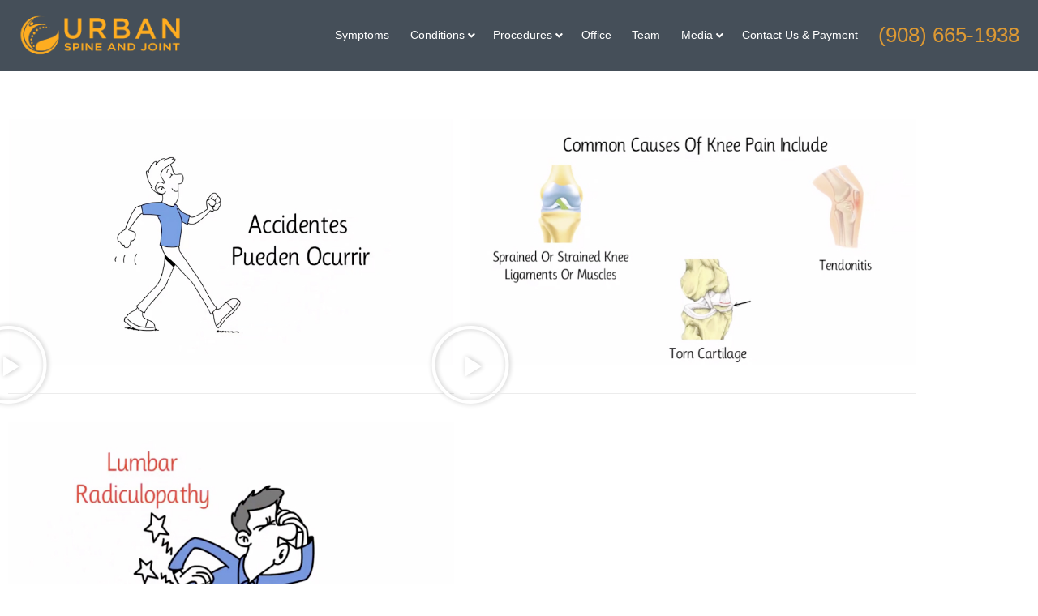

--- FILE ---
content_type: text/html; charset=UTF-8
request_url: https://urbanspinejoint.com/animations/
body_size: 17461
content:
<!doctype html><html
lang="en-US" prefix="og: https://ogp.me/ns#"><head><meta
name="facebook-domain-verification" content="cdhzgsy9m43gej1qz3lv0zn5s7yo99" /><meta
charset="UTF-8"><meta
name="viewport" content="width=device-width, initial-scale=1"><title>Urban Spine and Joint</title><link
rel="profile" href="https://gmpg.org/xfn/11"><link
rel="icon" type="image/png" href="https://urbanspinejoint.com/wp-content/uploads/2019/11/Favicon-new-1.png" /> <script async src="https://www.googletagmanager.com/gtag/js?id=G-SLT1MJQTYH"></script> <script>window.dataLayer=window.dataLayer||[];function gtag(){dataLayer.push(arguments);}
gtag('js',new Date());gtag('config','G-SLT1MJQTYH');</script> <style>img:is([sizes="auto" i], [sizes^="auto," i]){contain-intrinsic-size:3000px 1500px}</style><title>Animations - Urban Spine and Joint</title><meta
name="description" content="https://www.youtube.com/watch?v=GOpnBOmysoU https://www.youtube.com/watch?v=NTiz_m56TQc https://www.youtube.com/watch?v=gP4RpO2wV-g"/><meta
name="robots" content="follow, index, max-snippet:-1, max-video-preview:-1, max-image-preview:large"/><link
rel="canonical" href="https://urbanspinejoint.com/animations/" /><meta
property="og:locale" content="en_US" /><meta
property="og:type" content="article" /><meta
property="og:title" content="Animations - Urban Spine and Joint" /><meta
property="og:description" content="https://www.youtube.com/watch?v=GOpnBOmysoU https://www.youtube.com/watch?v=NTiz_m56TQc https://www.youtube.com/watch?v=gP4RpO2wV-g" /><meta
property="og:url" content="https://urbanspinejoint.com/animations/" /><meta
property="og:site_name" content="Urban Spine and Rehab" /><meta
property="article:publisher" content="https://www.facebook.com/UrbanSpineRehab" /><meta
property="og:updated_time" content="2021-05-20T01:58:32-04:00" /><meta
property="article:published_time" content="2021-05-14T00:48:06-04:00" /><meta
property="article:modified_time" content="2021-05-20T01:58:32-04:00" /><meta
name="twitter:card" content="summary_large_image" /><meta
name="twitter:title" content="Animations - Urban Spine and Joint" /><meta
name="twitter:description" content="https://www.youtube.com/watch?v=GOpnBOmysoU https://www.youtube.com/watch?v=NTiz_m56TQc https://www.youtube.com/watch?v=gP4RpO2wV-g" /><meta
name="twitter:site" content="@@Spinepainfs" /><meta
name="twitter:creator" content="@@Spinepainfs" /><meta
name="twitter:label1" content="Time to read" /><meta
name="twitter:data1" content="Less than a minute" /> <script type="application/ld+json" class="rank-math-schema">{"@context":"https://schema.org","@graph":[{"@type":"Place","@id":"https://urbanspinejoint.com/#place","address":{"@type":"PostalAddress","streetAddress":"75 Montgomery St Suite 501","addressLocality":"Jersey City","addressRegion":"New Jersey","postalCode":"07302","addressCountry":"United States"}},{"@type":["MedicalBusiness","Organization"],"@id":"https://urbanspinejoint.com/#organization","name":"Urban Spine and Rehab","url":"https://urbanspinejoint.com","sameAs":["https://www.facebook.com/UrbanSpineRehab","https://twitter.com/@Spinepainfs","https://www.instagram.com/franklinsquarehealthgroup/","https://www.linkedin.com/company/43344879/"],"email":"info@urbanspinerehab.com","address":{"@type":"PostalAddress","streetAddress":"75 Montgomery St Suite 501","addressLocality":"Jersey City","addressRegion":"New Jersey","postalCode":"07302","addressCountry":"United States"},"openingHours":["Monday,Tuesday,Wednesday,Thursday,Friday,Saturday,Sunday 09:00-17:00"],"location":{"@id":"https://urbanspinejoint.com/#place"},"telephone":"+1-908-665-1938"},{"@type":"WebSite","@id":"https://urbanspinejoint.com/#website","url":"https://urbanspinejoint.com","name":"Urban Spine and Rehab","publisher":{"@id":"https://urbanspinejoint.com/#organization"},"inLanguage":"en-US"},{"@type":"BreadcrumbList","@id":"https://urbanspinejoint.com/animations/#breadcrumb","itemListElement":[{"@type":"ListItem","position":"1","item":{"@id":"https://urbanspinejoint.com","name":"Home"}},{"@type":"ListItem","position":"2","item":{"@id":"https://urbanspinejoint.com/animations/","name":"Animations"}}]},{"@type":"WebPage","@id":"https://urbanspinejoint.com/animations/#webpage","url":"https://urbanspinejoint.com/animations/","name":"Animations - Urban Spine and Joint","datePublished":"2021-05-14T00:48:06-04:00","dateModified":"2021-05-20T01:58:32-04:00","isPartOf":{"@id":"https://urbanspinejoint.com/#website"},"inLanguage":"en-US","breadcrumb":{"@id":"https://urbanspinejoint.com/animations/#breadcrumb"}},{"@type":"Person","@id":"https://urbanspinejoint.com/animations/#author","name":"painmanagement","image":{"@type":"ImageObject","@id":"https://secure.gravatar.com/avatar/55f08ee9e67af1770bea887f866276ac636ec9604b1b758761c386352ba11e5e?s=96&amp;d=mm&amp;r=g","url":"https://secure.gravatar.com/avatar/55f08ee9e67af1770bea887f866276ac636ec9604b1b758761c386352ba11e5e?s=96&amp;d=mm&amp;r=g","caption":"painmanagement","inLanguage":"en-US"},"worksFor":{"@id":"https://urbanspinejoint.com/#organization"}},{"@type":"Article","headline":"Animations - Urban Spine and Joint","datePublished":"2021-05-14T00:48:06-04:00","dateModified":"2021-05-20T01:58:32-04:00","author":{"@id":"https://urbanspinejoint.com/animations/#author","name":"painmanagement"},"publisher":{"@id":"https://urbanspinejoint.com/#organization"},"description":"https://www.youtube.com/watch?v=GOpnBOmysoU https://www.youtube.com/watch?v=NTiz_m56TQc https://www.youtube.com/watch?v=gP4RpO2wV-g","name":"Animations - Urban Spine and Joint","@id":"https://urbanspinejoint.com/animations/#richSnippet","isPartOf":{"@id":"https://urbanspinejoint.com/animations/#webpage"},"inLanguage":"en-US","mainEntityOfPage":{"@id":"https://urbanspinejoint.com/animations/#webpage"}}]}</script> <link
rel='dns-prefetch' href='//stackpath.bootstrapcdn.com' /><link
rel='dns-prefetch' href='//fonts.googleapis.com' /><link
rel='dns-prefetch' href='//cdnjs.cloudflare.com' /><link
rel="alternate" type="application/rss+xml" title="Urban Spine and Joint &raquo; Feed" href="https://urbanspinejoint.com/feed/" /><link
rel="alternate" type="application/rss+xml" title="Urban Spine and Joint &raquo; Comments Feed" href="https://urbanspinejoint.com/comments/feed/" /> <script type="text/javascript">window._wpemojiSettings={"baseUrl":"https:\/\/s.w.org\/images\/core\/emoji\/16.0.1\/72x72\/","ext":".png","svgUrl":"https:\/\/s.w.org\/images\/core\/emoji\/16.0.1\/svg\/","svgExt":".svg","source":{"concatemoji":"https:\/\/urbanspinejoint.com\/wp-includes\/js\/wp-emoji-release.min.js?ver=6.8.3"}};
/*! This file is auto-generated */
!function(s,n){var o,i,e;function c(e){try{var t={supportTests:e,timestamp:(new Date).valueOf()};sessionStorage.setItem(o,JSON.stringify(t))}catch(e){}}function p(e,t,n){e.clearRect(0,0,e.canvas.width,e.canvas.height),e.fillText(t,0,0);var t=new Uint32Array(e.getImageData(0,0,e.canvas.width,e.canvas.height).data),a=(e.clearRect(0,0,e.canvas.width,e.canvas.height),e.fillText(n,0,0),new Uint32Array(e.getImageData(0,0,e.canvas.width,e.canvas.height).data));return t.every(function(e,t){return e===a[t]})}function u(e,t){e.clearRect(0,0,e.canvas.width,e.canvas.height),e.fillText(t,0,0);for(var n=e.getImageData(16,16,1,1),a=0;a<n.data.length;a++)if(0!==n.data[a])return!1;return!0}function f(e,t,n,a){switch(t){case"flag":return n(e,"\ud83c\udff3\ufe0f\u200d\u26a7\ufe0f","\ud83c\udff3\ufe0f\u200b\u26a7\ufe0f")?!1:!n(e,"\ud83c\udde8\ud83c\uddf6","\ud83c\udde8\u200b\ud83c\uddf6")&&!n(e,"\ud83c\udff4\udb40\udc67\udb40\udc62\udb40\udc65\udb40\udc6e\udb40\udc67\udb40\udc7f","\ud83c\udff4\u200b\udb40\udc67\u200b\udb40\udc62\u200b\udb40\udc65\u200b\udb40\udc6e\u200b\udb40\udc67\u200b\udb40\udc7f");case"emoji":return!a(e,"\ud83e\udedf")}return!1}function g(e,t,n,a){var r="undefined"!=typeof WorkerGlobalScope&&self instanceof WorkerGlobalScope?new OffscreenCanvas(300,150):s.createElement("canvas"),o=r.getContext("2d",{willReadFrequently:!0}),i=(o.textBaseline="top",o.font="600 32px Arial",{});return e.forEach(function(e){i[e]=t(o,e,n,a)}),i}function t(e){var t=s.createElement("script");t.src=e,t.defer=!0,s.head.appendChild(t)}"undefined"!=typeof Promise&&(o="wpEmojiSettingsSupports",i=["flag","emoji"],n.supports={everything:!0,everythingExceptFlag:!0},e=new Promise(function(e){s.addEventListener("DOMContentLoaded",e,{once:!0})}),new Promise(function(t){var n=function(){try{var e=JSON.parse(sessionStorage.getItem(o));if("object"==typeof e&&"number"==typeof e.timestamp&&(new Date).valueOf()<e.timestamp+604800&&"object"==typeof e.supportTests)return e.supportTests}catch(e){}return null}();if(!n){if("undefined"!=typeof Worker&&"undefined"!=typeof OffscreenCanvas&&"undefined"!=typeof URL&&URL.createObjectURL&&"undefined"!=typeof Blob)try{var e="postMessage("+g.toString()+"("+[JSON.stringify(i),f.toString(),p.toString(),u.toString()].join(",")+"));",a=new Blob([e],{type:"text/javascript"}),r=new Worker(URL.createObjectURL(a),{name:"wpTestEmojiSupports"});return void(r.onmessage=function(e){c(n=e.data),r.terminate(),t(n)})}catch(e){}c(n=g(i,f,p,u))}t(n)}).then(function(e){for(var t in e)n.supports[t]=e[t],n.supports.everything=n.supports.everything&&n.supports[t],"flag"!==t&&(n.supports.everythingExceptFlag=n.supports.everythingExceptFlag&&n.supports[t]);n.supports.everythingExceptFlag=n.supports.everythingExceptFlag&&!n.supports.flag,n.DOMReady=!1,n.readyCallback=function(){n.DOMReady=!0}}).then(function(){return e}).then(function(){var e;n.supports.everything||(n.readyCallback(),(e=n.source||{}).concatemoji?t(e.concatemoji):e.wpemoji&&e.twemoji&&(t(e.twemoji),t(e.wpemoji)))}))}((window,document),window._wpemojiSettings);</script> <style id='wp-emoji-styles-inline-css' type='text/css'>img.wp-smiley,img.emoji{display:inline !important;border:none !important;box-shadow:none !important;height:1em !important;width:1em !important;margin:0
0.07em !important;vertical-align:-0.1em !important;background:none !important;padding:0
!important}</style><style id='classic-theme-styles-inline-css' type='text/css'>
/*! This file is auto-generated */
.wp-block-button__link{color:#fff;background-color:#32373c;border-radius:9999px;box-shadow:none;text-decoration:none;padding:calc(.667em + 2px) calc(1.333em+2px);font-size:1.125em}.wp-block-file__button{background:#32373c;color:#fff;text-decoration:none}</style><style id='global-styles-inline-css' type='text/css'>:root{--wp--preset--aspect-ratio--square:1;--wp--preset--aspect-ratio--4-3:4/3;--wp--preset--aspect-ratio--3-4:3/4;--wp--preset--aspect-ratio--3-2:3/2;--wp--preset--aspect-ratio--2-3:2/3;--wp--preset--aspect-ratio--16-9:16/9;--wp--preset--aspect-ratio--9-16:9/16;--wp--preset--color--black:#000;--wp--preset--color--cyan-bluish-gray:#abb8c3;--wp--preset--color--white:#fff;--wp--preset--color--pale-pink:#f78da7;--wp--preset--color--vivid-red:#cf2e2e;--wp--preset--color--luminous-vivid-orange:#ff6900;--wp--preset--color--luminous-vivid-amber:#fcb900;--wp--preset--color--light-green-cyan:#7bdcb5;--wp--preset--color--vivid-green-cyan:#00d084;--wp--preset--color--pale-cyan-blue:#8ed1fc;--wp--preset--color--vivid-cyan-blue:#0693e3;--wp--preset--color--vivid-purple:#9b51e0;--wp--preset--gradient--vivid-cyan-blue-to-vivid-purple:linear-gradient(135deg,rgba(6,147,227,1) 0%,rgb(155,81,224) 100%);--wp--preset--gradient--light-green-cyan-to-vivid-green-cyan:linear-gradient(135deg,rgb(122,220,180) 0%,rgb(0,208,130) 100%);--wp--preset--gradient--luminous-vivid-amber-to-luminous-vivid-orange:linear-gradient(135deg,rgba(252,185,0,1) 0%,rgba(255,105,0,1) 100%);--wp--preset--gradient--luminous-vivid-orange-to-vivid-red:linear-gradient(135deg,rgba(255,105,0,1) 0%,rgb(207,46,46) 100%);--wp--preset--gradient--very-light-gray-to-cyan-bluish-gray:linear-gradient(135deg,rgb(238,238,238) 0%,rgb(169,184,195) 100%);--wp--preset--gradient--cool-to-warm-spectrum:linear-gradient(135deg,rgb(74,234,220) 0%,rgb(151,120,209) 20%,rgb(207,42,186) 40%,rgb(238,44,130) 60%,rgb(251,105,98) 80%,rgb(254,248,76) 100%);--wp--preset--gradient--blush-light-purple:linear-gradient(135deg,rgb(255,206,236) 0%,rgb(152,150,240) 100%);--wp--preset--gradient--blush-bordeaux:linear-gradient(135deg,rgb(254,205,165) 0%,rgb(254,45,45) 50%,rgb(107,0,62) 100%);--wp--preset--gradient--luminous-dusk:linear-gradient(135deg,rgb(255,203,112) 0%,rgb(199,81,192) 50%,rgb(65,88,208) 100%);--wp--preset--gradient--pale-ocean:linear-gradient(135deg,rgb(255,245,203) 0%,rgb(182,227,212) 50%,rgb(51,167,181) 100%);--wp--preset--gradient--electric-grass:linear-gradient(135deg,rgb(202,248,128) 0%,rgb(113,206,126) 100%);--wp--preset--gradient--midnight:linear-gradient(135deg,rgb(2,3,129) 0%,rgb(40,116,252) 100%);--wp--preset--font-size--small:13px;--wp--preset--font-size--medium:20px;--wp--preset--font-size--large:36px;--wp--preset--font-size--x-large:42px;--wp--preset--spacing--20:0.44rem;--wp--preset--spacing--30:0.67rem;--wp--preset--spacing--40:1rem;--wp--preset--spacing--50:1.5rem;--wp--preset--spacing--60:2.25rem;--wp--preset--spacing--70:3.38rem;--wp--preset--spacing--80:5.06rem;--wp--preset--shadow--natural:6px 6px 9px rgba(0, 0, 0, 0.2);--wp--preset--shadow--deep:12px 12px 50px rgba(0, 0, 0, 0.4);--wp--preset--shadow--sharp:6px 6px 0px rgba(0, 0, 0, 0.2);--wp--preset--shadow--outlined:6px 6px 0px -3px rgba(255, 255, 255, 1), 6px 6px rgba(0, 0, 0, 1);--wp--preset--shadow--crisp:6px 6px 0px rgba(0,0,0,1)}:where(.is-layout-flex){gap:0.5em}:where(.is-layout-grid){gap:0.5em}body .is-layout-flex{display:flex}.is-layout-flex{flex-wrap:wrap;align-items:center}.is-layout-flex>:is(*,div){margin:0}body .is-layout-grid{display:grid}.is-layout-grid>:is(*,div){margin:0}:where(.wp-block-columns.is-layout-flex){gap:2em}:where(.wp-block-columns.is-layout-grid){gap:2em}:where(.wp-block-post-template.is-layout-flex){gap:1.25em}:where(.wp-block-post-template.is-layout-grid){gap:1.25em}.has-black-color{color:var(--wp--preset--color--black) !important}.has-cyan-bluish-gray-color{color:var(--wp--preset--color--cyan-bluish-gray) !important}.has-white-color{color:var(--wp--preset--color--white) !important}.has-pale-pink-color{color:var(--wp--preset--color--pale-pink) !important}.has-vivid-red-color{color:var(--wp--preset--color--vivid-red) !important}.has-luminous-vivid-orange-color{color:var(--wp--preset--color--luminous-vivid-orange) !important}.has-luminous-vivid-amber-color{color:var(--wp--preset--color--luminous-vivid-amber) !important}.has-light-green-cyan-color{color:var(--wp--preset--color--light-green-cyan) !important}.has-vivid-green-cyan-color{color:var(--wp--preset--color--vivid-green-cyan) !important}.has-pale-cyan-blue-color{color:var(--wp--preset--color--pale-cyan-blue) !important}.has-vivid-cyan-blue-color{color:var(--wp--preset--color--vivid-cyan-blue) !important}.has-vivid-purple-color{color:var(--wp--preset--color--vivid-purple) !important}.has-black-background-color{background-color:var(--wp--preset--color--black) !important}.has-cyan-bluish-gray-background-color{background-color:var(--wp--preset--color--cyan-bluish-gray) !important}.has-white-background-color{background-color:var(--wp--preset--color--white) !important}.has-pale-pink-background-color{background-color:var(--wp--preset--color--pale-pink) !important}.has-vivid-red-background-color{background-color:var(--wp--preset--color--vivid-red) !important}.has-luminous-vivid-orange-background-color{background-color:var(--wp--preset--color--luminous-vivid-orange) !important}.has-luminous-vivid-amber-background-color{background-color:var(--wp--preset--color--luminous-vivid-amber) !important}.has-light-green-cyan-background-color{background-color:var(--wp--preset--color--light-green-cyan) !important}.has-vivid-green-cyan-background-color{background-color:var(--wp--preset--color--vivid-green-cyan) !important}.has-pale-cyan-blue-background-color{background-color:var(--wp--preset--color--pale-cyan-blue) !important}.has-vivid-cyan-blue-background-color{background-color:var(--wp--preset--color--vivid-cyan-blue) !important}.has-vivid-purple-background-color{background-color:var(--wp--preset--color--vivid-purple) !important}.has-black-border-color{border-color:var(--wp--preset--color--black) !important}.has-cyan-bluish-gray-border-color{border-color:var(--wp--preset--color--cyan-bluish-gray) !important}.has-white-border-color{border-color:var(--wp--preset--color--white) !important}.has-pale-pink-border-color{border-color:var(--wp--preset--color--pale-pink) !important}.has-vivid-red-border-color{border-color:var(--wp--preset--color--vivid-red) !important}.has-luminous-vivid-orange-border-color{border-color:var(--wp--preset--color--luminous-vivid-orange) !important}.has-luminous-vivid-amber-border-color{border-color:var(--wp--preset--color--luminous-vivid-amber) !important}.has-light-green-cyan-border-color{border-color:var(--wp--preset--color--light-green-cyan) !important}.has-vivid-green-cyan-border-color{border-color:var(--wp--preset--color--vivid-green-cyan) !important}.has-pale-cyan-blue-border-color{border-color:var(--wp--preset--color--pale-cyan-blue) !important}.has-vivid-cyan-blue-border-color{border-color:var(--wp--preset--color--vivid-cyan-blue) !important}.has-vivid-purple-border-color{border-color:var(--wp--preset--color--vivid-purple) !important}.has-vivid-cyan-blue-to-vivid-purple-gradient-background{background:var(--wp--preset--gradient--vivid-cyan-blue-to-vivid-purple) !important}.has-light-green-cyan-to-vivid-green-cyan-gradient-background{background:var(--wp--preset--gradient--light-green-cyan-to-vivid-green-cyan) !important}.has-luminous-vivid-amber-to-luminous-vivid-orange-gradient-background{background:var(--wp--preset--gradient--luminous-vivid-amber-to-luminous-vivid-orange) !important}.has-luminous-vivid-orange-to-vivid-red-gradient-background{background:var(--wp--preset--gradient--luminous-vivid-orange-to-vivid-red) !important}.has-very-light-gray-to-cyan-bluish-gray-gradient-background{background:var(--wp--preset--gradient--very-light-gray-to-cyan-bluish-gray) !important}.has-cool-to-warm-spectrum-gradient-background{background:var(--wp--preset--gradient--cool-to-warm-spectrum) !important}.has-blush-light-purple-gradient-background{background:var(--wp--preset--gradient--blush-light-purple) !important}.has-blush-bordeaux-gradient-background{background:var(--wp--preset--gradient--blush-bordeaux) !important}.has-luminous-dusk-gradient-background{background:var(--wp--preset--gradient--luminous-dusk) !important}.has-pale-ocean-gradient-background{background:var(--wp--preset--gradient--pale-ocean) !important}.has-electric-grass-gradient-background{background:var(--wp--preset--gradient--electric-grass) !important}.has-midnight-gradient-background{background:var(--wp--preset--gradient--midnight) !important}.has-small-font-size{font-size:var(--wp--preset--font-size--small) !important}.has-medium-font-size{font-size:var(--wp--preset--font-size--medium) !important}.has-large-font-size{font-size:var(--wp--preset--font-size--large) !important}.has-x-large-font-size{font-size:var(--wp--preset--font-size--x-large) !important}:where(.wp-block-post-template.is-layout-flex){gap:1.25em}:where(.wp-block-post-template.is-layout-grid){gap:1.25em}:where(.wp-block-columns.is-layout-flex){gap:2em}:where(.wp-block-columns.is-layout-grid){gap:2em}:root :where(.wp-block-pullquote){font-size:1.5em;line-height:1.6}</style><link
rel='stylesheet' id='materialIcons-css' href='https://fonts.googleapis.com/icon?family=Material+Icons&#038;ver=6.8.3' type='text/css' media='all' /><link
rel='stylesheet' id='cmHipaaAdminStyle-css' href='https://urbanspinejoint.com/wp-content/cache/wp-super-minify/css/74be535d3f3d3632367493a786ca9875.css?ver=6.8.3' type='text/css' media='all' /><link
rel='stylesheet' id='email-subscribers-css' href='https://urbanspinejoint.com/wp-content/cache/wp-super-minify/css/dff856f44646071f48de32c9a2a8e9b7.css?ver=5.9.14' type='text/css' media='all' /><link
rel='stylesheet' id='wp-components-css' href='https://urbanspinejoint.com/wp-includes/css/dist/components/style.min.css?ver=6.8.3' type='text/css' media='all' /><link
rel='stylesheet' id='godaddy-styles-css' href='https://urbanspinejoint.com/wp-content/cache/wp-super-minify/css/e509c9ba77919ed1fb94e08ef6a40f9b.css?ver=2.0.2' type='text/css' media='all' /><link
rel='stylesheet' id='ssb-ui-style-css' href='https://urbanspinejoint.com/wp-content/cache/wp-super-minify/css/aacb4a8ac6d0915b9ade1789d9cb5be6.css?ver=2.0.3' type='text/css' media='all' /><link
rel='stylesheet' id='ssb-fontawesome-frontend-css' href='https://cdnjs.cloudflare.com/ajax/libs/font-awesome/6.7.2/css/all.min.css?ver=6.7.2' type='text/css' media='all' /><link
rel='stylesheet' id='fontawesome-css' href='//cdnjs.cloudflare.com/ajax/libs/font-awesome/5.11.2/css/all.min.css?ver=6.8.3' type='text/css' media='all' /><link
rel='stylesheet' id='bootstrap-css' href='//stackpath.bootstrapcdn.com/bootstrap/4.3.1/css/bootstrap.min.css?ver=6.8.3' type='text/css' media='all' /><link
rel='stylesheet' id='style-css' href='https://urbanspinejoint.com/wp-content/cache/wp-super-minify/css/0a3c9f8e9c71ef813923d11f105f6f7e.css?ver=6.8.3' type='text/css' media='all' /><link
rel='stylesheet' id='franklin-square-style-css' href='https://urbanspinejoint.com/wp-content/cache/wp-super-minify/css/df1e8cccf109f5602859ef28707fdee3.css?ver=6.8.3' type='text/css' media='all' /><link
rel='stylesheet' id='elementor-icons-css' href='https://urbanspinejoint.com/wp-content/plugins/elementor/assets/lib/eicons/css/elementor-icons.min.css?ver=5.45.0' type='text/css' media='all' /><link
rel='stylesheet' id='elementor-frontend-css' href='https://urbanspinejoint.com/wp-content/plugins/elementor/assets/css/frontend.min.css?ver=3.34.1' type='text/css' media='all' /><link
rel='stylesheet' id='elementor-post-2635-css' href='https://urbanspinejoint.com/wp-content/uploads/elementor/css/post-2635.css?ver=1768645997' type='text/css' media='all' /><link
rel='stylesheet' id='widget-video-css' href='https://urbanspinejoint.com/wp-content/plugins/elementor/assets/css/widget-video.min.css?ver=3.34.1' type='text/css' media='all' /><link
rel='stylesheet' id='widget-divider-css' href='https://urbanspinejoint.com/wp-content/plugins/elementor/assets/css/widget-divider.min.css?ver=3.34.1' type='text/css' media='all' /><link
rel='stylesheet' id='e-shapes-css' href='https://urbanspinejoint.com/wp-content/plugins/elementor/assets/css/conditionals/shapes.min.css?ver=3.34.1' type='text/css' media='all' /><link
rel='stylesheet' id='elementor-post-3544-css' href='https://urbanspinejoint.com/wp-content/uploads/elementor/css/post-3544.css?ver=1768653003' type='text/css' media='all' /><link
rel='stylesheet' id='elementor-gf-local-poppins-css' href='https://urbanspinejoint.com/wp-content/uploads/elementor/google-fonts/css/poppins.css?ver=1742241039' type='text/css' media='all' /> <script type="text/javascript" src="https://urbanspinejoint.com/wp-includes/js/jquery/jquery.min.js?ver=3.7.1" id="jquery-core-js"></script> <script type="text/javascript" src="https://urbanspinejoint.com/wp-includes/js/jquery/jquery-migrate.min.js?ver=3.4.1" id="jquery-migrate-js"></script> <script type="text/javascript" src="//stackpath.bootstrapcdn.com/bootstrap/4.3.1/js/bootstrap.min.js?ver=1" id="bootstrap-js"></script> <link
rel="https://api.w.org/" href="https://urbanspinejoint.com/wp-json/" /><link
rel="alternate" title="JSON" type="application/json" href="https://urbanspinejoint.com/wp-json/wp/v2/pages/3544" /><link
rel="EditURI" type="application/rsd+xml" title="RSD" href="https://urbanspinejoint.com/xmlrpc.php?rsd" /><meta
name="generator" content="WordPress 6.8.3" /><link
rel='shortlink' href='https://urbanspinejoint.com/?p=3544' /><link
rel="alternate" title="oEmbed (JSON)" type="application/json+oembed" href="https://urbanspinejoint.com/wp-json/oembed/1.0/embed?url=https%3A%2F%2Furbanspinejoint.com%2Fanimations%2F" /><link
rel="alternate" title="oEmbed (XML)" type="text/xml+oembed" href="https://urbanspinejoint.com/wp-json/oembed/1.0/embed?url=https%3A%2F%2Furbanspinejoint.com%2Fanimations%2F&#038;format=xml" /> <script async src="https://www.googletagmanager.com/gtag/js?id=G-1R9R6E4JLH"></script> <script>window.dataLayer=window.dataLayer||[];function gtag(){dataLayer.push(arguments);}
gtag('js',new Date());gtag('config','G-1R9R6E4JLH');</script> <meta
name="generator" content="Elementor 3.34.1; features: additional_custom_breakpoints; settings: css_print_method-external, google_font-enabled, font_display-auto"><style>.e-con.e-parent:nth-of-type(n+4):not(.e-lazyloaded):not(.e-no-lazyload),
.e-con.e-parent:nth-of-type(n+4):not(.e-lazyloaded):not(.e-no-lazyload) *{background-image:none !important}@media screen and (max-height: 1024px){.e-con.e-parent:nth-of-type(n+3):not(.e-lazyloaded):not(.e-no-lazyload),
.e-con.e-parent:nth-of-type(n+3):not(.e-lazyloaded):not(.e-no-lazyload) *{background-image:none !important}}@media screen and (max-height: 640px){.e-con.e-parent:nth-of-type(n+2):not(.e-lazyloaded):not(.e-no-lazyload),
.e-con.e-parent:nth-of-type(n+2):not(.e-lazyloaded):not(.e-no-lazyload) *{background-image:none !important}}</style><link
rel="icon" href="https://urbanspinejoint.com/wp-content/uploads/2024/09/cropped-USJ-Favicon-32x32.png" sizes="32x32" /><link
rel="icon" href="https://urbanspinejoint.com/wp-content/uploads/2024/09/cropped-USJ-Favicon-192x192.png" sizes="192x192" /><link
rel="apple-touch-icon" href="https://urbanspinejoint.com/wp-content/uploads/2024/09/cropped-USJ-Favicon-180x180.png" /><meta
name="msapplication-TileImage" content="https://urbanspinejoint.com/wp-content/uploads/2024/09/cropped-USJ-Favicon-270x270.png" /><style type="text/css" id="wp-custom-css">.full-page-image{display:none !important}.full-page-image .swiper-slide-inner img.swiper-slide-image{width:100%}img.swiper-slide-image{width:100% !important}.full-image-slider .elementor-container{max-width:100% !important;width:100% !important}.mob-slider{display:none}.mob-slider .full-image-slider .elementor-container{max-width:100% !important;width:100% !important}.conditions_manu_wrap #menu-procedures-menu,
.conditions_manu_wrap #menu-conditions-menu{padding:0}.conditions_manu_wrap #menu-procedures-menu li,
.conditions_manu_wrap #menu-conditions-menu
li{list-style:none}.conditions_manu_wrap #menu-procedures-menu li a,
.conditions_manu_wrap #menu-conditions-menu li
a{padding:10px
0;margin:0
!important;font-size:15px;line-height:22px;color:#1c2329}.conditions_manu_wrap #menu-procedures-menu li.current-menu-item a,
.conditions_manu_wrap #menu-procedures-menu li a:hover,
.conditions_manu_wrap #menu-conditions-menu li.current-menu-item a,
.conditions_manu_wrap #menu-conditions-menu li a:hover{color:#7a7a7a}.conditions_manu_wrap #menu-procedures-menu li:not(:last-child),
.conditions_manu_wrap #menu-conditions-menu li:not(:last-child){border-bottom:1px solid #e2e2e2}#primary-menu{align-items:center}#menu-item-5243
a{font-size:26px !important;color:#d93}@media only screen and (max-width: 640px) and (min-width: 100px){.mob-slider{display:block !important}.full-image-slider{display:none !important}}#ssb-btn-0{background-color:#EF691A;font-family:"Roboto",Sans-serif;font-size:13px;font-weight:600;border-radius:50px 50px 50px 50px;padding:15px
5px;transition:all 0.3s;float:left;margin-top:0;color:#fff !important;line-height:15px}#ssb-btn-0:hover{background-color:#EF691A;opacity:0.8}#ssb-btn-0
a{padding:0
!important;text-align:center !important;color:#ffff !important;letter-spacing:0.05em;line-height:15px !important}#ssb-container{top:90px !important;bottom:auto !important;left:15px !important}#ssb-container{display:none}body:not(.page-id-148) #ssb-container{display:block !important}@media screen and (min-width: 482px) and (max-width: 1025px){body:not(.page-id-148) #ssb-container{display:none !important}}.grecaptcha-badge{visibility:hidden}.about-list .elementor-icon-list-icon{display:block !important;line-height:15px !important;padding-top:3px !important}.about-list .elementor-icon-list-item{-webkit-box-align:start !important;-ms-flex-align:start !important;align-items:start !important;margin-bottom:15px !important}.about-list .elementor-icon-list-item
a{-webkit-box-align:start !important;-ms-flex-align:start !important;align-items:start !important}.about-list .elementor-icon-list-text{line-height:25px !important}.directions-title-driving,.directions-title-public{position:relative;padding-left:40px}.directions-title-driving:before{content:url('/wp-content/uploads/2022/07/car.png');position:absolute;left:0}.directions-title-public:before{content:url('/wp-content/uploads/2022/07/bus.png');position:absolute;left:0}header
nav{width:1260px;margin:0
auto}@media screen and (max-width: 991px){#primary-menu
li{width:100%}#menu-item-5243
a{font-size:15px !important}#primary-menu .sub-menu{max-height:200px;overflow:scroll}#primary-menu li.current-menu-item a::after{display:none}}@media (max-width: 1199px){header
nav{width:100%;margin:0
auto}}@media screen and (max-width: 481px){#ssb-container{top:100px !important;left:10px !important}.navbar{z-index:9999999 !important;background:#3b3b3b !important}#ssb-btn-0{font-size:10px !important}}</style> <script type="text/javascript">adroll_adv_id="PYA5ANDKMZB6XAGJYKM7VY";adroll_pix_id="QUGZTRQMMRE5HPZIU3B6UU";adroll_version="2.0";(function(w,d,e,o,a){w.__adroll_loaded=true;w.adroll=w.adroll||[];w.adroll.f=['setProperties','identify','track','identify_email'];var roundtripUrl="https://s.adroll.com/j/"+adroll_adv_id+"/roundtrip.js";for(a=0;a<w.adroll.f.length;a++){w.adroll[w.adroll.f[a]]=w.adroll[w.adroll.f[a]]||(function(n){return function(){w.adroll.push([n,arguments])}})(w.adroll.f[a])}e=d.createElement('script');o=d.getElementsByTagName('script')[0];e.async=1;e.src=roundtripUrl;o.parentNode.insertBefore(e,o);})(window,document);adroll.track("pageView");</script> </head><body
data-rsssl=1 class="wp-singular page-template-default page page-id-3544 wp-theme-franklin-square elementor-default elementor-kit-2635 elementor-page elementor-page-3544"><header><nav
class="navbar navbar-expand-lg ">
<button
class="navbar-toggler" type="button" data-toggle="collapse" data-target="#navbarTogglerDemo03"
aria-controls="navbarTogglerDemo03" aria-expanded="false" aria-label="Toggle navigation">
<span
class="navbar-toggler-icon"><i
class="fa fa-bars" aria-hidden="true"></i></span>
</button>
<a
class="navbar-brand" href="https://urbanspinejoint.com"><img
src="https://urbanspinejoint.com/wp-content/uploads/2023/11/logo.png" alt="Urban Spine and Joint" title="Urban Spine and Joint"></a><div
class="collapse navbar-collapse" id="navbarTogglerDemo03"><ul
id="primary-menu" class="navbar-nav  mt-2 mt-lg-0"><li
id="menu-item-158" class="menu-item menu-item-type-post_type menu-item-object-page menu-item-158"><a
href="https://urbanspinejoint.com/symptoms/" class="nav-link">Symptoms</a></li><li
id="menu-item-2839" class="menu-item menu-item-type-custom menu-item-object-custom menu-item-has-children menu-item-2839"><a
href="#" class="nav-link">Conditions</a><ul
class="sub-menu"><li
id="menu-item-2832" class="menu-item menu-item-type-post_type menu-item-object-page menu-item-2832"><a
href="https://urbanspinejoint.com/annular-tears/" class="nav-link">Annular Tears</a></li><li
id="menu-item-3198" class="menu-item menu-item-type-post_type menu-item-object-page menu-item-3198"><a
href="https://urbanspinejoint.com/cancer-related-pain/" class="nav-link">Cancer Related Pain</a></li><li
id="menu-item-3197" class="menu-item menu-item-type-post_type menu-item-object-page menu-item-3197"><a
href="https://urbanspinejoint.com/carpal-tunnel-syndrome/" class="nav-link">Carpal Tunnel Syndrome</a></li><li
id="menu-item-2833" class="menu-item menu-item-type-post_type menu-item-object-page menu-item-2833"><a
href="https://urbanspinejoint.com/cervical-facet-syndrome/" class="nav-link">Cervical Facet Syndrome</a></li><li
id="menu-item-3176" class="menu-item menu-item-type-post_type menu-item-object-page menu-item-3176"><a
href="https://urbanspinejoint.com/cervical-radiculopathy/" class="nav-link">Cervical Radiculopathy</a></li><li
id="menu-item-2834" class="menu-item menu-item-type-post_type menu-item-object-page menu-item-2834"><a
href="https://urbanspinejoint.com/cervicogenic-headaches/" class="nav-link">Cervicogenic Headaches</a></li><li
id="menu-item-2835" class="menu-item menu-item-type-post_type menu-item-object-page menu-item-2835"><a
href="https://urbanspinejoint.com/complex-regional-pain-syndrome/" class="nav-link">Complex Regional Pain Syndrome</a></li><li
id="menu-item-2836" class="menu-item menu-item-type-post_type menu-item-object-page menu-item-2836"><a
href="https://urbanspinejoint.com/degenerative-disk-disease/" class="nav-link">Degenerative Disk Disease</a></li><li
id="menu-item-2837" class="menu-item menu-item-type-post_type menu-item-object-page menu-item-2837"><a
href="https://urbanspinejoint.com/discogenic-back-pain/" class="nav-link">Discogenic Back Pain</a></li><li
id="menu-item-3168" class="menu-item menu-item-type-post_type menu-item-object-page menu-item-3168"><a
href="https://urbanspinejoint.com/failed-back-surgery-syndrome/" class="nav-link">Failed Back Surgery Syndrome</a></li><li
id="menu-item-2890" class="menu-item menu-item-type-post_type menu-item-object-page menu-item-2890"><a
href="https://urbanspinejoint.com/fibromyalgia/" class="nav-link">Fibromyalgia</a></li><li
id="menu-item-2891" class="menu-item menu-item-type-post_type menu-item-object-page menu-item-2891"><a
href="https://urbanspinejoint.com/herniated-disks/" class="nav-link">Herniated Disks</a></li><li
id="menu-item-2892" class="menu-item menu-item-type-post_type menu-item-object-page menu-item-2892"><a
href="https://urbanspinejoint.com/hip-arthritis/" class="nav-link">Hip Arthritis</a></li><li
id="menu-item-3111" class="menu-item menu-item-type-post_type menu-item-object-page menu-item-3111"><a
href="https://urbanspinejoint.com/knee-arthritis/" class="nav-link">Knee Arthritis</a></li><li
id="menu-item-3200" class="menu-item menu-item-type-post_type menu-item-object-page menu-item-3200"><a
href="https://urbanspinejoint.com/lumbar-facet-syndrome/" class="nav-link">Lumbar Facet Syndrome</a></li><li
id="menu-item-3161" class="menu-item menu-item-type-post_type menu-item-object-page menu-item-3161"><a
href="https://urbanspinejoint.com/lumbar-radiculopathy/" class="nav-link">Lumbar Radiculopathy</a></li><li
id="menu-item-3110" class="menu-item menu-item-type-post_type menu-item-object-page menu-item-3110"><a
href="https://urbanspinejoint.com/myofascial-pain-syndrome/" class="nav-link">Myofascial Pain Syndrome</a></li><li
id="menu-item-3199" class="menu-item menu-item-type-post_type menu-item-object-page menu-item-3199"><a
href="https://urbanspinejoint.com/neuropathic-pain/" class="nav-link">Neuropathic Pain</a></li><li
id="menu-item-3170" class="menu-item menu-item-type-post_type menu-item-object-page menu-item-3170"><a
href="https://urbanspinejoint.com/occipital-neuralgia/" class="nav-link">Occipital Neuralgia</a></li><li
id="menu-item-3171" class="menu-item menu-item-type-post_type menu-item-object-page menu-item-3171"><a
href="https://urbanspinejoint.com/osteoarthritis/" class="nav-link">Osteoarthritis</a></li><li
id="menu-item-2838" class="menu-item menu-item-type-post_type menu-item-object-page menu-item-2838"><a
href="https://urbanspinejoint.com/peripheral-neuropathy/" class="nav-link">Peripheral Neuropathy</a></li><li
id="menu-item-3169" class="menu-item menu-item-type-post_type menu-item-object-page menu-item-3169"><a
href="https://urbanspinejoint.com/phantom-limb-pain/" class="nav-link">Phantom Limb Pain</a></li><li
id="menu-item-3167" class="menu-item menu-item-type-post_type menu-item-object-page menu-item-3167"><a
href="https://urbanspinejoint.com/rotator-cuff-syndrome/" class="nav-link">Rotator Cuff Syndrome</a></li><li
id="menu-item-3164" class="menu-item menu-item-type-post_type menu-item-object-page menu-item-3164"><a
href="https://urbanspinejoint.com/sacroiliac-joint-dysfunction/" class="nav-link">Sacroiliac Joint Dysfunction</a></li><li
id="menu-item-3166" class="menu-item menu-item-type-post_type menu-item-object-page menu-item-3166"><a
href="https://urbanspinejoint.com/sciatica/" class="nav-link">Sciatica</a></li><li
id="menu-item-3165" class="menu-item menu-item-type-post_type menu-item-object-page menu-item-3165"><a
href="https://urbanspinejoint.com/shoulder-pain/" class="nav-link">Shoulder Pain</a></li><li
id="menu-item-3162" class="menu-item menu-item-type-post_type menu-item-object-page menu-item-3162"><a
href="https://urbanspinejoint.com/spinal-stenosis/" class="nav-link">Spinal Stenosis</a></li><li
id="menu-item-3201" class="menu-item menu-item-type-post_type menu-item-object-page menu-item-3201"><a
href="https://urbanspinejoint.com/spondylolisthesis/" class="nav-link">Spondylolisthesis</a></li><li
id="menu-item-3163" class="menu-item menu-item-type-post_type menu-item-object-page menu-item-3163"><a
href="https://urbanspinejoint.com/tendonitis/" class="nav-link">Tendonitis</a></li></ul></li><li
id="menu-item-2893" class="menu-item menu-item-type-custom menu-item-object-custom menu-item-has-children menu-item-2893"><a
href="#" class="nav-link">Procedures</a><ul
class="sub-menu"><li
id="menu-item-2994" class="menu-item menu-item-type-post_type menu-item-object-page menu-item-2994"><a
href="https://urbanspinejoint.com/atlanto-occipital-and-atlanto-axial-joint-injections/" class="nav-link">Atlanto-Occipital and Atlanto-Axial Joint Injections</a></li><li
id="menu-item-2894" class="menu-item menu-item-type-post_type menu-item-object-page menu-item-2894"><a
href="https://urbanspinejoint.com/cervical-epidural-steroid-injections/" class="nav-link">Cervical Epidural Steroid Injections</a></li><li
id="menu-item-2895" class="menu-item menu-item-type-post_type menu-item-object-page menu-item-2895"><a
href="https://urbanspinejoint.com/cervical-medial-branch-blocks/" class="nav-link">Cervical Medial Branch Blocks</a></li><li
id="menu-item-2896" class="menu-item menu-item-type-post_type menu-item-object-page menu-item-2896"><a
href="https://urbanspinejoint.com/discography/" class="nav-link">Discography</a></li><li
id="menu-item-2897" class="menu-item menu-item-type-post_type menu-item-object-page menu-item-2897"><a
href="https://urbanspinejoint.com/facet-joint-injections/" class="nav-link">Facet Joint Injections</a></li><li
id="menu-item-2898" class="menu-item menu-item-type-post_type menu-item-object-page menu-item-2898"><a
href="https://urbanspinejoint.com/hip-joint-injections/" class="nav-link">Hip Joint Injections</a></li><li
id="menu-item-3051" class="menu-item menu-item-type-post_type menu-item-object-page menu-item-3051"><a
href="https://urbanspinejoint.com/hypogastric-plexus-blocks/" class="nav-link">Hypogastric Plexus Blocks</a></li><li
id="menu-item-6123" class="menu-item menu-item-type-post_type menu-item-object-page menu-item-6123"><a
href="https://urbanspinejoint.com/injections-for-plantar-fasciitis/" class="nav-link">Injections for Plantar Fasciitis</a></li><li
id="menu-item-2970" class="menu-item menu-item-type-post_type menu-item-object-page menu-item-2970"><a
href="https://urbanspinejoint.com/intradiscal-electrothermal-therapy-idet/" class="nav-link">Intradiscal Electrothermal Therapy (IDET)</a></li><li
id="menu-item-2899" class="menu-item menu-item-type-post_type menu-item-object-page menu-item-2899"><a
href="https://urbanspinejoint.com/intrathecal-pumps/" class="nav-link">Intrathecal Pumps</a></li><li
id="menu-item-2900" class="menu-item menu-item-type-post_type menu-item-object-page menu-item-2900"><a
href="https://urbanspinejoint.com/knee-joint-injections/" class="nav-link">Knee Joint Injections</a></li><li
id="menu-item-3020" class="menu-item menu-item-type-post_type menu-item-object-page menu-item-3020"><a
href="https://urbanspinejoint.com/kyphoplasty/" class="nav-link">Kyphoplasty</a></li><li
id="menu-item-2901" class="menu-item menu-item-type-post_type menu-item-object-page menu-item-2901"><a
href="https://urbanspinejoint.com/lumbar-epidural-steroid-injections/" class="nav-link">Lumbar Epidural Steroid Injections</a></li><li
id="menu-item-2902" class="menu-item menu-item-type-post_type menu-item-object-page menu-item-2902"><a
href="https://urbanspinejoint.com/lumbar-medial-branch-blocks/" class="nav-link">Lumbar Medial Branch Blocks</a></li><li
id="menu-item-2995" class="menu-item menu-item-type-post_type menu-item-object-page menu-item-2995"><a
href="https://urbanspinejoint.com/?page_id=2984" class="nav-link">Lumbar Percutaneous Mechanical Disc Decompression</a></li><li
id="menu-item-2903" class="menu-item menu-item-type-post_type menu-item-object-page menu-item-2903"><a
href="https://urbanspinejoint.com/lumbar-sympathetic-injections/" class="nav-link">Lumbar Sympathetic Injections</a></li><li
id="menu-item-2904" class="menu-item menu-item-type-post_type menu-item-object-page menu-item-2904"><a
href="https://urbanspinejoint.com/neuroma-injections/" class="nav-link">Neuroma Injections</a></li><li
id="menu-item-3018" class="menu-item menu-item-type-post_type menu-item-object-page menu-item-3018"><a
href="https://urbanspinejoint.com/occipital-nerve-block/" class="nav-link">Occipital Nerve Block</a></li><li
id="menu-item-2975" class="menu-item menu-item-type-post_type menu-item-object-page menu-item-2975"><a
href="https://urbanspinejoint.com/percutaneous-adhesiolysis/" class="nav-link">Percutaneous Adhesiolysis</a></li><li
id="menu-item-2905" class="menu-item menu-item-type-post_type menu-item-object-page menu-item-2905"><a
href="https://urbanspinejoint.com/percutaneous-discectomy/" class="nav-link">Percutaneous Discectomy</a></li><li
id="menu-item-2996" class="menu-item menu-item-type-post_type menu-item-object-page menu-item-2996"><a
href="https://urbanspinejoint.com/percutaneous-lumbar-thermal-annular-procedures/" class="nav-link">Percutaneous Lumbar Thermal Annular Procedures</a></li><li
id="menu-item-2907" class="menu-item menu-item-type-post_type menu-item-object-page menu-item-2907"><a
href="https://urbanspinejoint.com/radiofrequency-neurotomy/" class="nav-link">Radiofrequency Neurotomy</a></li><li
id="menu-item-6083" class="menu-item menu-item-type-post_type menu-item-object-page menu-item-6083"><a
href="https://urbanspinejoint.com/radiofrequency-rf-facet-denervation/" class="nav-link">Radiofrequency (RF) Facet Denervation </a></li><li
id="menu-item-2908" class="menu-item menu-item-type-post_type menu-item-object-page menu-item-2908"><a
href="https://urbanspinejoint.com/sacroiliac-joint-injections/" class="nav-link">Sacroiliac Joint Injections</a></li><li
id="menu-item-2942" class="menu-item menu-item-type-post_type menu-item-object-page menu-item-2942"><a
href="https://urbanspinejoint.com/selective-nerve-root-injections/" class="nav-link">Selective Nerve Root Injections</a></li><li
id="menu-item-6124" class="menu-item menu-item-type-post_type menu-item-object-page menu-item-6124"><a
href="https://urbanspinejoint.com/shoulder-injections/" class="nav-link">Shoulder Injections </a></li><li
id="menu-item-3031" class="menu-item menu-item-type-post_type menu-item-object-page menu-item-3031"><a
href="https://urbanspinejoint.com/sphenopalatine-ganglion-blocks/" class="nav-link">Sphenopalatine Ganglion Blocks</a></li><li
id="menu-item-2941" class="menu-item menu-item-type-post_type menu-item-object-page menu-item-2941"><a
href="https://urbanspinejoint.com/spinal-cord-stimulation/" class="nav-link">Spinal Cord Stimulation</a></li><li
id="menu-item-2959" class="menu-item menu-item-type-post_type menu-item-object-page menu-item-2959"><a
href="https://urbanspinejoint.com/stellate-ganglion-injections/" class="nav-link">Stellate Ganglion Injections</a></li><li
id="menu-item-3032" class="menu-item menu-item-type-post_type menu-item-object-page menu-item-3032"><a
href="https://urbanspinejoint.com/suprascapular-nerve-blocks/" class="nav-link">Suprascapular Nerve Blocks</a></li><li
id="menu-item-2957" class="menu-item menu-item-type-post_type menu-item-object-page menu-item-2957"><a
href="https://urbanspinejoint.com/thoracic-epidural-injections/" class="nav-link">Thoracic Epidural Injections</a></li><li
id="menu-item-3052" class="menu-item menu-item-type-post_type menu-item-object-page menu-item-3052"><a
href="https://urbanspinejoint.com/thoracic-sympathetic-blocks/" class="nav-link">Thoracic Sympathetic Blocks</a></li><li
id="menu-item-3019" class="menu-item menu-item-type-post_type menu-item-object-page menu-item-3019"><a
href="https://urbanspinejoint.com/trigeminal-nerve-block/" class="nav-link">Trigeminal Nerve Block</a></li><li
id="menu-item-2909" class="menu-item menu-item-type-post_type menu-item-object-page menu-item-2909"><a
href="https://urbanspinejoint.com/trigger-point-injections/" class="nav-link">Trigger Point Injections</a></li><li
id="menu-item-3002" class="menu-item menu-item-type-post_type menu-item-object-page menu-item-3002"><a
href="https://urbanspinejoint.com/vertebroplasty/" class="nav-link">Vertebroplasty</a></li><li
id="menu-item-2965" class="menu-item menu-item-type-post_type menu-item-object-page menu-item-2965"><a
href="https://urbanspinejoint.com/viscosupplementation-for-knee-arthritis/" class="nav-link">Viscosupplementation for Knee Arthritis</a></li><li
id="menu-item-6125" class="menu-item menu-item-type-post_type menu-item-object-page menu-item-6125"><a
href="https://urbanspinejoint.com/wrist-injections/" class="nav-link">Wrist Injections</a></li></ul></li><li
id="menu-item-156" class="menu-item menu-item-type-post_type menu-item-object-page menu-item-156"><a
href="https://urbanspinejoint.com/office/" class="nav-link">Office</a></li><li
id="menu-item-6353" class="menu-item menu-item-type-post_type menu-item-object-page menu-item-6353"><a
href="https://urbanspinejoint.com/team/" class="nav-link">Team</a></li><li
id="menu-item-6354" class="menu-item menu-item-type-custom menu-item-object-custom current-menu-ancestor current-menu-parent menu-item-has-children menu-item-6354"><a
href="#" class="nav-link">Media</a><ul
class="sub-menu"><li
id="menu-item-3093" class="menu-item menu-item-type-post_type menu-item-object-page menu-item-3093"><a
href="https://urbanspinejoint.com/blogs/" class="nav-link">Articles</a></li><li
id="menu-item-3639" class="menu-item menu-item-type-post_type menu-item-object-page current-menu-item page_item page-item-3544 current_page_item menu-item-3639"><a
href="https://urbanspinejoint.com/animations/" aria-current="page" class="nav-link">Animations</a></li><li
id="menu-item-6767" class="menu-item menu-item-type-custom menu-item-object-custom menu-item-6767"><a
href="https://urbanspinejoint.com/wp-content/uploads/2025/09/Urban-Spine-and-Joint-Brochure.pdf" class="nav-link">Brochure</a></li></ul></li><li
id="menu-item-154" class="menu-item menu-item-type-post_type menu-item-object-page menu-item-154"><a
href="https://urbanspinejoint.com/contact-us/" class="nav-link">Contact Us &#038; Payment</a></li><li
id="menu-item-5243" class="menu-item menu-item-type-custom menu-item-object-custom menu-item-5243"><a
href="tel:(908)%20665-1938" class="nav-link">(908) 665-1938</a></li></ul></div></nav> <script>!function(f,b,e,v,n,t,s)
{if(f.fbq)return;n=f.fbq=function(){n.callMethod?n.callMethod.apply(n,arguments):n.queue.push(arguments)};if(!f._fbq)f._fbq=n;n.push=n;n.loaded=!0;n.version='2.0';n.queue=[];t=b.createElement(e);t.async=!0;t.src=v;s=b.getElementsByTagName(e)[0];s.parentNode.insertBefore(t,s)}(window,document,'script','https://connect.facebook.net/en_US/fbevents.js');fbq('init','477863716786702');fbq('track','PageView');</script> <noscript><img
height="1" width="1" style="display:none"
src="https://www.facebook.com/tr?id=477863716786702&ev=PageView&noscript=1"
/></noscript></header><div
data-elementor-type="wp-page" data-elementor-id="3544" class="elementor elementor-3544" data-elementor-post-type="page"><section
class="elementor-section elementor-top-section elementor-element elementor-element-d52d087 elementor-section-boxed elementor-section-height-default elementor-section-height-default" data-id="d52d087" data-element_type="section"><div
class="elementor-background-overlay"></div><div
class="elementor-container elementor-column-gap-no"><div
class="elementor-column elementor-col-100 elementor-top-column elementor-element elementor-element-f784a0c" data-id="f784a0c" data-element_type="column"><div
class="elementor-widget-wrap elementor-element-populated"><section
class="elementor-section elementor-inner-section elementor-element elementor-element-efe0ad9 elementor-section-boxed elementor-section-height-default elementor-section-height-default" data-id="efe0ad9" data-element_type="section"><div
class="elementor-container elementor-column-gap-default"><div
class="elementor-column elementor-col-50 elementor-inner-column elementor-element elementor-element-7f74b2c" data-id="7f74b2c" data-element_type="column"><div
class="elementor-widget-wrap elementor-element-populated"><div
class="elementor-element elementor-element-b2aa506 elementor-widget elementor-widget-video" data-id="b2aa506" data-element_type="widget" data-settings="{&quot;youtube_url&quot;:&quot;https:\/\/www.youtube.com\/watch?v=GOpnBOmysoU&quot;,&quot;show_image_overlay&quot;:&quot;yes&quot;,&quot;image_overlay&quot;:{&quot;url&quot;:&quot;https:\/\/urbanspinerehab.com\/wp-content\/uploads\/2021\/05\/img-1.jpg&quot;,&quot;id&quot;:3553,&quot;size&quot;:&quot;&quot;},&quot;lightbox&quot;:&quot;yes&quot;,&quot;video_type&quot;:&quot;youtube&quot;,&quot;controls&quot;:&quot;yes&quot;}" data-widget_type="video.default"><div
class="elementor-widget-container"><div
class="elementor-wrapper elementor-open-lightbox"><div
class="elementor-custom-embed-image-overlay" data-elementor-open-lightbox="yes" data-elementor-lightbox="{&quot;type&quot;:&quot;video&quot;,&quot;videoType&quot;:&quot;youtube&quot;,&quot;url&quot;:&quot;https:\/\/www.youtube.com\/embed\/GOpnBOmysoU?feature=oembed&amp;start&amp;end&amp;wmode=opaque&amp;loop=0&amp;controls=1&amp;mute=0&amp;rel=0&amp;cc_load_policy=0&quot;,&quot;autoplay&quot;:&quot;&quot;,&quot;modalOptions&quot;:{&quot;id&quot;:&quot;elementor-lightbox-b2aa506&quot;,&quot;entranceAnimation&quot;:&quot;&quot;,&quot;entranceAnimation_tablet&quot;:&quot;&quot;,&quot;entranceAnimation_mobile&quot;:&quot;&quot;,&quot;videoAspectRatio&quot;:&quot;169&quot;}}" data-e-action-hash="#elementor-action%3Aaction%3Dlightbox%26settings%[base64]">
<img
fetchpriority="high" decoding="async" width="837" height="461" src="https://urbanspinejoint.com/wp-content/uploads/2021/05/img-1.jpg" class="attachment-full size-full wp-image-3553" alt="Urban Spine and Joint" srcset="https://urbanspinejoint.com/wp-content/uploads/2021/05/img-1.jpg 837w, https://urbanspinejoint.com/wp-content/uploads/2021/05/img-1-300x165.jpg 300w, https://urbanspinejoint.com/wp-content/uploads/2021/05/img-1-768x423.jpg 768w" sizes="(max-width: 837px) 100vw, 837px"><div
class="elementor-custom-embed-play" role="button" aria-label="Play Video" tabindex="0">
<i
aria-hidden="true" class="eicon-play"></i></div></div></div></div></div><div
class="elementor-element elementor-element-6c2a453 elementor-widget-divider--view-line elementor-widget elementor-widget-divider" data-id="6c2a453" data-element_type="widget" data-widget_type="divider.default"><div
class="elementor-widget-container"><div
class="elementor-divider">
<span
class="elementor-divider-separator">
</span></div></div></div></div></div><div
class="elementor-column elementor-col-50 elementor-inner-column elementor-element elementor-element-fa9d26d" data-id="fa9d26d" data-element_type="column"><div
class="elementor-widget-wrap elementor-element-populated"><div
class="elementor-element elementor-element-775935b elementor-widget elementor-widget-video" data-id="775935b" data-element_type="widget" data-settings="{&quot;youtube_url&quot;:&quot;https:\/\/www.youtube.com\/watch?v=NTiz_m56TQc&quot;,&quot;show_image_overlay&quot;:&quot;yes&quot;,&quot;image_overlay&quot;:{&quot;url&quot;:&quot;https:\/\/urbanspinerehab.com\/wp-content\/uploads\/2021\/05\/img-2.jpg&quot;,&quot;id&quot;:3557,&quot;size&quot;:&quot;&quot;},&quot;lightbox&quot;:&quot;yes&quot;,&quot;video_type&quot;:&quot;youtube&quot;,&quot;controls&quot;:&quot;yes&quot;}" data-widget_type="video.default"><div
class="elementor-widget-container"><div
class="elementor-wrapper elementor-open-lightbox"><div
class="elementor-custom-embed-image-overlay" data-elementor-open-lightbox="yes" data-elementor-lightbox="{&quot;type&quot;:&quot;video&quot;,&quot;videoType&quot;:&quot;youtube&quot;,&quot;url&quot;:&quot;https:\/\/www.youtube.com\/embed\/NTiz_m56TQc?feature=oembed&amp;start&amp;end&amp;wmode=opaque&amp;loop=0&amp;controls=1&amp;mute=0&amp;rel=0&amp;cc_load_policy=0&quot;,&quot;autoplay&quot;:&quot;&quot;,&quot;modalOptions&quot;:{&quot;id&quot;:&quot;elementor-lightbox-775935b&quot;,&quot;entranceAnimation&quot;:&quot;&quot;,&quot;entranceAnimation_tablet&quot;:&quot;&quot;,&quot;entranceAnimation_mobile&quot;:&quot;&quot;,&quot;videoAspectRatio&quot;:&quot;169&quot;}}" data-e-action-hash="#elementor-action%3Aaction%3Dlightbox%26settings%[base64]">
<img
decoding="async" width="837" height="461" src="https://urbanspinejoint.com/wp-content/uploads/2021/05/img-2.jpg" class="attachment-full size-full wp-image-3557" alt="Urban Spine and Joint" srcset="https://urbanspinejoint.com/wp-content/uploads/2021/05/img-2.jpg 837w, https://urbanspinejoint.com/wp-content/uploads/2021/05/img-2-300x165.jpg 300w, https://urbanspinejoint.com/wp-content/uploads/2021/05/img-2-768x423.jpg 768w" sizes="(max-width: 837px) 100vw, 837px"><div
class="elementor-custom-embed-play" role="button" aria-label="Play Video" tabindex="0">
<i
aria-hidden="true" class="eicon-play"></i></div></div></div></div></div><div
class="elementor-element elementor-element-690dd72 elementor-widget-divider--view-line elementor-widget elementor-widget-divider" data-id="690dd72" data-element_type="widget" data-widget_type="divider.default"><div
class="elementor-widget-container"><div
class="elementor-divider">
<span
class="elementor-divider-separator">
</span></div></div></div></div></div></div></section><section
class="elementor-section elementor-inner-section elementor-element elementor-element-8a4cb01 elementor-section-boxed elementor-section-height-default elementor-section-height-default" data-id="8a4cb01" data-element_type="section" data-settings="{&quot;shape_divider_top&quot;:&quot;clouds&quot;}"><div
class="elementor-shape elementor-shape-top" aria-hidden="true" data-negative="false">
<svg
xmlns="http://www.w3.org/2000/svg" viewBox="0 0 283.5 27.8" preserveAspectRatio="xMidYMax slice">
<path
class="elementor-shape-fill" d="M0 0v6.7c1.9-.8 4.7-1.4 8.5-1 9.5 1.1 11.1 6 11.1 6s2.1-.7 4.3-.2c2.1.5 2.8 2.6 2.8 2.6s.2-.5 1.4-.7c1.2-.2 1.7.2 1.7.2s0-2.1 1.9-2.8c1.9-.7 3.6.7 3.6.7s.7-2.9 3.1-4.1 4.7 0 4.7 0 1.2-.5 2.4 0 1.7 1.4 1.7 1.4h1.4c.7 0 1.2.7 1.2.7s.8-1.8 4-2.2c3.5-.4 5.3 2.4 6.2 4.4.4-.4 1-.7 1.8-.9 2.8-.7 4 .7 4 .7s1.7-5 11.1-6c9.5-1.1 12.3 3.9 12.3 3.9s1.2-4.8 5.7-5.7c4.5-.9 6.8 1.8 6.8 1.8s.6-.6 1.5-.9c.9-.2 1.9-.2 1.9-.2s5.2-6.4 12.6-3.3c7.3 3.1 4.7 9 4.7 9s1.9-.9 4 0 2.8 2.4 2.8 2.4 1.9-1.2 4.5-1.2 4.3 1.2 4.3 1.2.2-1 1.4-1.7 2.1-.7 2.1-.7-.5-3.1 2.1-5.5 5.7-1.4 5.7-1.4 1.5-2.3 4.2-1.1c2.7 1.2 1.7 5.2 1.7 5.2s.3-.1 1.3.5c.5.4.8.8.9 1.1.5-1.4 2.4-5.8 8.4-4 7.1 2.1 3.5 8.9 3.5 8.9s.8-.4 2 0 1.1 1.1 1.1 1.1 1.1-1.1 2.3-1.1 2.1.5 2.1.5 1.9-3.6 6.2-1.2 1.9 6.4 1.9 6.4 2.6-2.4 7.4 0c3.4 1.7 3.9 4.9 3.9 4.9s3.3-6.9 10.4-7.9 11.5 2.6 11.5 2.6.8 0 1.2.2c.4.2.9.9.9.9s4.4-3.1 8.3.2c1.9 1.7 1.5 5 1.5 5s.3-1.1 1.6-1.4c1.3-.3 2.3.2 2.3.2s-.1-1.2.5-1.9 1.9-.9 1.9-.9-4.7-9.3 4.4-13.4c5.6-2.5 9.2.9 9.2.9s5-6.2 15.9-6.2 16.1 8.1 16.1 8.1.7-.2 1.6-.4V0H0z"/>
</svg></div><div
class="elementor-container elementor-column-gap-default"><div
class="elementor-column elementor-col-50 elementor-inner-column elementor-element elementor-element-1b6235e" data-id="1b6235e" data-element_type="column"><div
class="elementor-widget-wrap elementor-element-populated"><div
class="elementor-element elementor-element-9bb3641 elementor-widget elementor-widget-video" data-id="9bb3641" data-element_type="widget" data-settings="{&quot;youtube_url&quot;:&quot;https:\/\/www.youtube.com\/watch?v=gP4RpO2wV-g&quot;,&quot;show_image_overlay&quot;:&quot;yes&quot;,&quot;image_overlay&quot;:{&quot;url&quot;:&quot;https:\/\/urbanspinerehab.com\/wp-content\/uploads\/2021\/05\/img-3.jpg&quot;,&quot;id&quot;:3561,&quot;size&quot;:&quot;&quot;},&quot;lightbox&quot;:&quot;yes&quot;,&quot;video_type&quot;:&quot;youtube&quot;,&quot;controls&quot;:&quot;yes&quot;}" data-widget_type="video.default"><div
class="elementor-widget-container"><div
class="elementor-wrapper elementor-open-lightbox"><div
class="elementor-custom-embed-image-overlay" data-elementor-open-lightbox="yes" data-elementor-lightbox="{&quot;type&quot;:&quot;video&quot;,&quot;videoType&quot;:&quot;youtube&quot;,&quot;url&quot;:&quot;https:\/\/www.youtube.com\/embed\/gP4RpO2wV-g?feature=oembed&amp;start&amp;end&amp;wmode=opaque&amp;loop=0&amp;controls=1&amp;mute=0&amp;rel=0&amp;cc_load_policy=0&quot;,&quot;autoplay&quot;:&quot;&quot;,&quot;modalOptions&quot;:{&quot;id&quot;:&quot;elementor-lightbox-9bb3641&quot;,&quot;entranceAnimation&quot;:&quot;&quot;,&quot;entranceAnimation_tablet&quot;:&quot;&quot;,&quot;entranceAnimation_mobile&quot;:&quot;&quot;,&quot;videoAspectRatio&quot;:&quot;169&quot;}}" data-e-action-hash="#elementor-action%3Aaction%3Dlightbox%26settings%[base64]">
<img
loading="lazy" decoding="async" width="837" height="461" src="https://urbanspinejoint.com/wp-content/uploads/2021/05/img-3.jpg" class="attachment-full size-full wp-image-3561" alt="Urban Spine and Joint" srcset="https://urbanspinejoint.com/wp-content/uploads/2021/05/img-3.jpg 837w, https://urbanspinejoint.com/wp-content/uploads/2021/05/img-3-300x165.jpg 300w, https://urbanspinejoint.com/wp-content/uploads/2021/05/img-3-768x423.jpg 768w" sizes="(max-width: 837px) 100vw, 837px"><div
class="elementor-custom-embed-play" role="button" aria-label="Play Video" tabindex="0">
<i
aria-hidden="true" class="eicon-play"></i></div></div></div></div></div></div></div><div
class="elementor-column elementor-col-50 elementor-inner-column elementor-element elementor-element-f1f004e" data-id="f1f004e" data-element_type="column"><div
class="elementor-widget-wrap"></div></div></div></section><section
class="elementor-section elementor-inner-section elementor-element elementor-element-094db18 elementor-section-boxed elementor-section-height-default elementor-section-height-default" data-id="094db18" data-element_type="section"><div
class="elementor-container elementor-column-gap-default"><div
class="elementor-column elementor-col-100 elementor-inner-column elementor-element elementor-element-c431506" data-id="c431506" data-element_type="column"><div
class="elementor-widget-wrap"></div></div></div></section></div></div></div></section></div><footer><div
class="container"><div
class="row"><div
class="col-4"><div
class="foosecfirst"><ul><li><a
href="https://urbanspinejoint.com"><img
src="https://urbanspinejoint.com/wp-content/uploads/2023/11/logo.png" alt="Urban Spine and Joint" title="Urban Spine and Joint"></a></li><li><a
href="tel:(908) 665-1938"><i
class="fas fa-phone" aria-hidden="true"></i>(908) 665-1938</a></li><li><a
href="mailto:info@urbanspinejoint.com"><i
class="fas fa-envelope" aria-hidden="true"></i>info@urbanspinejoint.com</a></li><li><a
target="_blank" href="https://www.google.com/maps/place/100+Town+Square+Pl+%23405,+Jersey+City,+NJ+07310/@40.7269178,-74.0382504,17z/data=!3m1!4b1!4m9!1m2!2m1!1sJersey+City+Office:+100+Town+Square+Place,+Suite+405,+Jersey+City,+NJ+07310+!3m5!1s0x89c257543190ebb3:0x89a63b8f81c28c64!8m2!3d40.7269179!4d-74.0333795!15sCktKZXJzZXkgQ2l0eSBPZmZpY2U6IDEwMCBUb3duIFNxdWFyZSBQbGFjZSwgU3VpdGUgNDA1LCBKZXJzZXkgQ2l0eSwgTkogMDczMTCSARBjb21wb3VuZF9zZWN0aW9u4AEA?entry=ttu&g_ep=EgoyMDI0MTExOS4yIKXMDSoASAFQAw%3D%3D"><i
class="fas fa-map-marker-alt" aria-hidden="true"></i>Jersey City Office: <br> 100 Town Square Place, Suite 405 <br> Jersey City, NJ 07310                                         </a></li></ul></div></div><div
class="col-4"><div
class="foosecsecond"><h4>
MANAGING YOUR SPINE PAIN</h4><p>Injuries and chronic wear and tear from daily activities can cause changes in the spine that can lead to neck and back pain.</p></div></div><div
class="col-4"><div
class="foosecthird"><h4>Newsletter</h4><div
class="emaillist" id="es_form_f1-n1"><form
action="/animations/#es_form_f1-n1" method="post" class="es_subscription_form es_shortcode_form  es_ajax_subscription_form" id="es_subscription_form_696bc4f0b2c4b" data-source="ig-es" data-form-id="1"><div
class="es-field-wrap ig-es-form-field"><label
class="es-field-label"><input
class="es_required_field es_txt_email ig_es_form_field_email ig-es-form-input" type="email" name="esfpx_email" value="" placeholder="Type your email" required="required" /></label></div><input
type="hidden" name="esfpx_lists[]" value="6a5b912850a8" /><input
type="hidden" name="esfpx_form_id" value="1" /><input
type="hidden" name="es" value="subscribe" />
<input
type="hidden" name="esfpx_es_form_identifier" value="f1-n1" />
<input
type="hidden" name="esfpx_es_email_page" value="3544" />
<input
type="hidden" name="esfpx_es_email_page_url" value="https://urbanspinejoint.com/animations/" />
<input
type="hidden" name="esfpx_status" value="Unconfirmed" />
<input
type="hidden" name="esfpx_es-subscribe" id="es-subscribe-696bc4f0b2c4b" value="68e4c8fb5c" />
<label
style="position:absolute;top:-99999px;left:-99999px;z-index:-99;" aria-hidden="true"><span
hidden>Please leave this field empty.</span><input
type="email" name="esfpx_es_hp_email" class="es_required_field" tabindex="-1" autocomplete="-1" value="" /></label><input
type="submit" name="submit" class="es_subscription_form_submit es_submit_button es_textbox_button" id="es_subscription_form_submit_696bc4f0b2c4b" value="Subscribe" /><span
class="es_spinner_image" id="spinner-image"><img
src="https://urbanspinejoint.com/wp-content/plugins/email-subscribers/lite/public/images/spinner.gif" alt="Loading" /></span></form><span
class="es_subscription_message " id="es_subscription_message_696bc4f0b2c4b" role="alert" aria-live="assertive"></span></div><ul
class="pr-0 customsocail"><li><a
href="https://www.facebook.com/Urban-Spine-and-Rehab-104522928092937"><i
class="fab fa-facebook-f"></i></a></li><li><a
href="https://twitter.com/Spinepainfs"><i
class="fab fa-twitter"></i></a></li><li><a
href="https://www.instagram.com/urbanspinejoint/"><i
class="fab fa-instagram"></i></a></li><li><a
href="https://www.youtube.com/channel/UCNXDh55NZeZs8PZMX-HFYcA"><i
class="fab fa-youtube"></i></a></li><li><a
href="https://www.linkedin.com/company/43344879/"><i
class="fab fa-linkedin"></i></a></li></ul></div></div></div></div><div
class="copyright"><div
class="container"><div
class="row"><div
class="col-6"><p>© 2019 Urban Spine and Joint</p></div><div
class="col-6"><ul
class="pl-0"><li><a
href="https://urbanspinejoint.com/privacy/">Privacy </a></li><li><a
href="https://urbanspinejoint.com/sitemap_index.xml">Sitemap</a></li></ul></div></div></div></div></footer> <script type="speculationrules">{"prefetch":[{"source":"document","where":{"and":[{"href_matches":"\/*"},{"not":{"href_matches":["\/wp-*.php","\/wp-admin\/*","\/wp-content\/uploads\/*","\/wp-content\/*","\/wp-content\/plugins\/*","\/wp-content\/themes\/franklin-square\/*","\/*\\?(.+)"]}},{"not":{"selector_matches":"a[rel~=\"nofollow\"]"}},{"not":{"selector_matches":".no-prefetch, .no-prefetch a"}}]},"eagerness":"conservative"}]}</script> <script>(function(d,s,id){var js,fjs=d.getElementsByTagName(s)[0];js=d.createElement(s);js.id=id;js.src='https://connect.facebook.net/en_US/sdk/xfbml.customerchat.js#xfbml=1&version=v6.0&autoLogAppEvents=1'
fjs.parentNode.insertBefore(js,fjs);}(document,'script','facebook-jssdk'));</script> <div
class="fb-customerchat" attribution="wordpress" attribution_version="2.3" page_id="104522928092937"></div><div
id="ssb-container"
class="ssb-btns-left"><ul
class="ssb-dark-hover"></ul></div> <script>const lazyloadRunObserver=()=>{const lazyloadBackgrounds=document.querySelectorAll(`.e-con.e-parent:not(.e-lazyloaded)`);const lazyloadBackgroundObserver=new IntersectionObserver((entries)=>{entries.forEach((entry)=>{if(entry.isIntersecting){let lazyloadBackground=entry.target;if(lazyloadBackground){lazyloadBackground.classList.add('e-lazyloaded');}
lazyloadBackgroundObserver.unobserve(entry.target);}});},{rootMargin:'200px 0px 200px 0px'});lazyloadBackgrounds.forEach((lazyloadBackground)=>{lazyloadBackgroundObserver.observe(lazyloadBackground);});};const events=['DOMContentLoaded','elementor/lazyload/observe',];events.forEach((event)=>{document.addEventListener(event,lazyloadRunObserver);});</script> <script type="text/javascript" src="https://urbanspinejoint.com/wp-content/cache/wp-super-minify/js/2bbcffb26b7ac79b28b287e4b3df6f00.js?ver=3.1.6" id="cmHipaaBuggyFill-js"></script> <script type="text/javascript" src="https://urbanspinejoint.com/wp-content/cache/wp-super-minify/js/807077c0eb4b27ac0269a4aad9c5d253.js?ver=3.1.6" id="cmHipaaBuggyFillHack-js"></script> <script type="text/javascript" id="cm-hipaa-script-js-extra">var cmHipaaScript={"pluginUrl":"https:\/\/urbanspinejoint.com\/wp-content\/plugins\/codemonkeys-hipaa-forms\/","siteUrl":"https:\/\/urbanspinejoint.com","frontPage":"0","formBuilder":"caldera","calderaEnabledForms":"[\"\"]","gravityEnabledForms":"[\"\"]","enabledFormsSettings":"[{\"form_builder\":\"caldera\",\"id\":\"CF5bb649464b5e9\",\"enabled\":\"yes\",\"success_handler\":\"message\",\"success_message\":\"Thank you, your form has been encrypted to protect your privacy and submitted successfully!\",\"success_redirect\":\"\",\"success_callback\":\"\",\"success_callback_params\":\"\",\"users_handler\":\"all\",\"approved_users\":\"\",\"selected_user_slug\":\"\",\"notification_option\":\"custom\",\"submit_btn_text\":\"\"}]","privacyNoticeMethod":"","privacyNoticeLabel":"","privacyNoticeCopy":"","privacyNoticeLink":"","ssl":"1","gravityVersion":"","nonce":"37292fe2e7","ajax_url":"https:\/\/urbanspinejoint.com\/wp-admin\/admin-ajax.php"};</script> <script type="text/javascript" src="https://urbanspinejoint.com/wp-content/cache/wp-super-minify/js/5d4369a1560959f3f180ef147e9038c5.js?ver=3.1.6&amp;time=1768670448" id="cm-hipaa-script-js"></script> <script type="text/javascript" src="https://urbanspinejoint.com/wp-content/plugins/codemonkeys-hipaa-forms/js/jSignature/jSignature.min.noconflict.js?ver=3.1.6" id="cm-hipaa-signature-js"></script> <script type="text/javascript" id="email-subscribers-js-extra">var es_data={"messages":{"es_empty_email_notice":"Please enter email address","es_rate_limit_notice":"You need to wait for some time before subscribing again","es_single_optin_success_message":"Successfully Subscribed.","es_email_exists_notice":"Email Address already exists!","es_unexpected_error_notice":"Oops.. Unexpected error occurred.","es_invalid_email_notice":"Invalid email address","es_try_later_notice":"Please try after some time"},"es_ajax_url":"https:\/\/urbanspinejoint.com\/wp-admin\/admin-ajax.php"};</script> <script type="text/javascript" src="https://urbanspinejoint.com/wp-content/cache/wp-super-minify/js/73fb206368b95f71fb03e123324c289d.js?ver=5.9.14" id="email-subscribers-js"></script> <script type="text/javascript" src="https://urbanspinejoint.com/wp-includes/js/jquery/ui/core.min.js?ver=1.13.3" id="jquery-ui-core-js"></script> <script type="text/javascript" src="https://urbanspinejoint.com/wp-includes/js/jquery/ui/effect.min.js?ver=1.13.3" id="jquery-effects-core-js"></script> <script type="text/javascript" src="https://urbanspinejoint.com/wp-includes/js/jquery/ui/effect-shake.min.js?ver=1.13.3" id="jquery-effects-shake-js"></script> <script type="text/javascript" id="ssb-ui-js-js-extra">var ssb_ui_data={"z_index":"1","nonce":"6f979316fd"};</script> <script type="text/javascript" src="https://urbanspinejoint.com/wp-content/cache/wp-super-minify/js/51abe18b2a7dd6675cb5da6caefc5282.js?ver=2.0.3" id="ssb-ui-js-js"></script> <script type="text/javascript" src="https://urbanspinejoint.com/wp-content/cache/wp-super-minify/js/a0e044b5f622f0624620db44975d54f0.js?ver=20151215" id="franklin-square-navigation-js"></script> <script type="text/javascript" src="https://urbanspinejoint.com/wp-content/cache/wp-super-minify/js/80bc8ee94554401acd1fed3c248adddc.js?ver=20151215" id="franklin-square-skip-link-focus-fix-js"></script> <script type="text/javascript" src="https://urbanspinejoint.com/wp-content/plugins/elementor/assets/js/webpack.runtime.min.js?ver=3.34.1" id="elementor-webpack-runtime-js"></script> <script type="text/javascript" src="https://urbanspinejoint.com/wp-content/plugins/elementor/assets/js/frontend-modules.min.js?ver=3.34.1" id="elementor-frontend-modules-js"></script> <script type="text/javascript" id="elementor-frontend-js-before">var elementorFrontendConfig={"environmentMode":{"edit":false,"wpPreview":false,"isScriptDebug":false},"i18n":{"shareOnFacebook":"Share on Facebook","shareOnTwitter":"Share on Twitter","pinIt":"Pin it","download":"Download","downloadImage":"Download image","fullscreen":"Fullscreen","zoom":"Zoom","share":"Share","playVideo":"Play Video","previous":"Previous","next":"Next","close":"Close","a11yCarouselPrevSlideMessage":"Previous slide","a11yCarouselNextSlideMessage":"Next slide","a11yCarouselFirstSlideMessage":"This is the first slide","a11yCarouselLastSlideMessage":"This is the last slide","a11yCarouselPaginationBulletMessage":"Go to slide"},"is_rtl":false,"breakpoints":{"xs":0,"sm":480,"md":768,"lg":1025,"xl":1440,"xxl":1600},"responsive":{"breakpoints":{"mobile":{"label":"Mobile Portrait","value":767,"default_value":767,"direction":"max","is_enabled":true},"mobile_extra":{"label":"Mobile Landscape","value":880,"default_value":880,"direction":"max","is_enabled":false},"tablet":{"label":"Tablet Portrait","value":1024,"default_value":1024,"direction":"max","is_enabled":true},"tablet_extra":{"label":"Tablet Landscape","value":1200,"default_value":1200,"direction":"max","is_enabled":false},"laptop":{"label":"Laptop","value":1366,"default_value":1366,"direction":"max","is_enabled":false},"widescreen":{"label":"Widescreen","value":2400,"default_value":2400,"direction":"min","is_enabled":false}},"hasCustomBreakpoints":false},"version":"3.34.1","is_static":false,"experimentalFeatures":{"additional_custom_breakpoints":true,"theme_builder_v2":true,"home_screen":true,"global_classes_should_enforce_capabilities":true,"e_variables":true,"cloud-library":true,"e_opt_in_v4_page":true,"e_interactions":true,"import-export-customization":true},"urls":{"assets":"https:\/\/urbanspinejoint.com\/wp-content\/plugins\/elementor\/assets\/","ajaxurl":"https:\/\/urbanspinejoint.com\/wp-admin\/admin-ajax.php","uploadUrl":"https:\/\/urbanspinejoint.com\/wp-content\/uploads"},"nonces":{"floatingButtonsClickTracking":"b31df1676b"},"swiperClass":"swiper","settings":{"page":[],"editorPreferences":[]},"kit":{"active_breakpoints":["viewport_mobile","viewport_tablet"],"global_image_lightbox":"yes","lightbox_enable_counter":"yes","lightbox_enable_fullscreen":"yes","lightbox_enable_zoom":"yes","lightbox_enable_share":"yes","lightbox_title_src":"title","lightbox_description_src":"description"},"post":{"id":3544,"title":"Animations%20-%20Urban%20Spine%20and%20Joint","excerpt":"","featuredImage":false}};</script> <script type="text/javascript" src="https://urbanspinejoint.com/wp-content/plugins/elementor/assets/js/frontend.min.js?ver=3.34.1" id="elementor-frontend-js"></script> <script type="text/javascript" src="https://urbanspinejoint.com/wp-content/plugins/elementor-pro/assets/js/webpack-pro.runtime.min.js?ver=3.28.4" id="elementor-pro-webpack-runtime-js"></script> <script type="text/javascript" src="https://urbanspinejoint.com/wp-includes/js/dist/hooks.min.js?ver=4d63a3d491d11ffd8ac6" id="wp-hooks-js"></script> <script type="text/javascript" src="https://urbanspinejoint.com/wp-includes/js/dist/i18n.min.js?ver=5e580eb46a90c2b997e6" id="wp-i18n-js"></script> <script type="text/javascript" id="wp-i18n-js-after">wp.i18n.setLocaleData({'text direction\u0004ltr':['ltr']});</script> <script type="text/javascript" id="elementor-pro-frontend-js-before">var ElementorProFrontendConfig={"ajaxurl":"https:\/\/urbanspinejoint.com\/wp-admin\/admin-ajax.php","nonce":"50242acaab","urls":{"assets":"https:\/\/urbanspinejoint.com\/wp-content\/plugins\/elementor-pro\/assets\/","rest":"https:\/\/urbanspinejoint.com\/wp-json\/"},"settings":{"lazy_load_background_images":true},"popup":{"hasPopUps":false},"shareButtonsNetworks":{"facebook":{"title":"Facebook","has_counter":true},"twitter":{"title":"Twitter"},"linkedin":{"title":"LinkedIn","has_counter":true},"pinterest":{"title":"Pinterest","has_counter":true},"reddit":{"title":"Reddit","has_counter":true},"vk":{"title":"VK","has_counter":true},"odnoklassniki":{"title":"OK","has_counter":true},"tumblr":{"title":"Tumblr"},"digg":{"title":"Digg"},"skype":{"title":"Skype"},"stumbleupon":{"title":"StumbleUpon","has_counter":true},"mix":{"title":"Mix"},"telegram":{"title":"Telegram"},"pocket":{"title":"Pocket","has_counter":true},"xing":{"title":"XING","has_counter":true},"whatsapp":{"title":"WhatsApp"},"email":{"title":"Email"},"print":{"title":"Print"},"x-twitter":{"title":"X"},"threads":{"title":"Threads"}},"facebook_sdk":{"lang":"en_US","app_id":""},"lottie":{"defaultAnimationUrl":"https:\/\/urbanspinejoint.com\/wp-content\/plugins\/elementor-pro\/modules\/lottie\/assets\/animations\/default.json"}};</script> <script type="text/javascript" src="https://urbanspinejoint.com/wp-content/plugins/elementor-pro/assets/js/frontend.min.js?ver=3.28.4" id="elementor-pro-frontend-js"></script> <script type="text/javascript" src="https://urbanspinejoint.com/wp-content/plugins/elementor-pro/assets/js/elements-handlers.min.js?ver=3.28.4" id="pro-elements-handlers-js"></script> <script type="text/javascript">adroll_adv_id="X5ZN7CHLPFGDNGGVOSX2BK";adroll_pix_id="LQ6WDP4JGVHXTNO32QJTXS";(function(){var _onload=function(){if(document.readyState&&!/loaded|complete/.test(document.readyState)){setTimeout(_onload,10);return}if(!window.__adroll_loaded){__adroll_loaded=true;setTimeout(_onload,50);return}var scr=document.createElement("script");var host=(("https:"==document.location.protocol)?"https://s.adroll.com":"http://a.adroll.com");scr.setAttribute('async','true');scr.type="text/javascript";scr.src=host+"/j/roundtrip.js";((document.getElementsByTagName('head')||[null])[0]||document.getElementsByTagName('script')[0].parentNode).appendChild(scr);};if(window.addEventListener){window.addEventListener('load',_onload,false);}else{window.attachEvent('onload',_onload)}}());</script> <script type="text/javascript">jQuery(document).ready(function(){if(jQuery(window).width()<992){jQuery(this).find('.sub-menu').css('display','none');jQuery('.menu-item-has-children').click(function(){if(jQuery(this).find('.sub-menu').css('display')==='none'){jQuery(this).find('.sub-menu').css('display','block');}
else if(jQuery(this).find('.sub-menu').css('display')==='block'){jQuery(this).find('.sub-menu').css('display','none');}});}
if(jQuery(window).width()>991){var height_viewport=jQuery(window).height()-60;jQuery(".sub-menu ").each(function(){var elements=jQuery(this).find('.menu-item').length;var menu_height=elements*29;if(elements>15){menu_height=elements*29/2;}
if(menu_height>height_viewport){if(height_viewport>575){height_viewport=575;}
jQuery(this).css('overflow-x','hidden');jQuery(this).css('overflow-y','auto');jQuery(this).css('height',height_viewport);}});}});</script> </body></html>
<!--
*** This site runs WP Super Minify plugin v2.0.1 - http://wordpress.org/plugins/wp-super-minify ***
*** Total size saved: 6.247% | Size before compression: 82435 bytes | Size after compression: 77285 bytes. ***
-->

--- FILE ---
content_type: text/css
request_url: https://urbanspinejoint.com/wp-content/cache/wp-super-minify/css/74be535d3f3d3632367493a786ca9875.css?ver=6.8.3
body_size: 1218
content:
.material-icons{vertical-align:middle}.hipaa_hidden_field{display:none}.cm-hipaa-forms-button{display:inline-block;background-color:#cd3f4a;color:#fff;font-size:18px;font-weight:400;letter-spacing:1.5px;text-transform:uppercase;padding:1vh 2vw;cursor:pointer;-webkit-transition:all 0.2s ease-in-out;-moz-transition:all 0.2s ease-in-out;-ms-transition:all 0.2s ease-in-out;-o-transition:all 0.2s ease-in-out;transition:all 0.2s ease-in-out;content:'viewport-units-buggyfill; padding: 1vh 2vw;'}.cm-hipaa-gf-multifile-upload-button,.cm-hipaa-cf-multifile-upload-button{background-color:#444;color:#fff;font-size:14px;font-weight:400;letter-spacing:1.5px;text-transform:uppercase;width:fit-content;padding:.5vh 1vw;margin-top:10px;cursor:pointer;-webkit-transition:all 0.2s ease-in-out;-moz-transition:all 0.2s ease-in-out;-ms-transition:all 0.2s ease-in-out;-o-transition:all 0.2s ease-in-out;transition:all 0.2s ease-in-out;content:'viewport-units-buggyfill; padding: 1vh 2vw;'}.cm-hipaa-gf-multifile-upload-button:hover,.cm-hipaa-cf-multifile-upload-button:hover{background-color:#cd3f4a}.cm-hipaa-gf-delete-file,.cm-hipaa-cf-delete-file{display:inline-block;font-size:14px;background:#fff;padding:2px 5px;margin-left:5px;cursor:pointer}.cm-button:hover{background-color:#fff;color:#cd3f4a}.cm-ghost-button{background:#fff0;border:1px solid #444;color:#444;padding:1vh 1vw;cursor:pointer;content:'viewport-units-buggyfill; padding: 1vh 1vw;'}.cm-ghost-button:hover{background:#444;color:#fff}.cm-pagination-button{display:inline-block;background-color:#444;color:#fff;font-size:18px;font-weight:400;letter-spacing:1.5px;text-transform:uppercase;padding:1vh 1vw;cursor:pointer;-webkit-transition:all 0.2s ease-in-out;-moz-transition:all 0.2s ease-in-out;-ms-transition:all 0.2s ease-in-out;-o-transition:all 0.2s ease-in-out;transition:all 0.2s ease-in-out;content:'viewport-units-buggyfill; padding: 1vh 1vw;'}.cm-pagination-button:hover{background-color:#fff;color:#444}.cm-hipaa-forms-submit-wrapper{text-align:center}.cm-hipaa-forms-submit{margin-top:40px}.cm-hipaa-forms-submit.inactive{opacity:.5;cursor:auto}.cm-hipaa-forms-submit.active{opacity:1;cursor:pointer}.multi-file-input-spacer{padding:2px 0}.cm-hipaa-notice{position:relative;display:inline-block;font-size:20px;font-style:italic;color:#cd3f4a;text-align:center;min-width:300px;margin-top:15px}.cm-hipaa-forms-loading{text-align:center}.cm-hipaa-field-error{font-style:italic;color:red}.cm-hidden-form-message{display:none;text-align:center}.cm-hipaa-forms-progress-wrapper{height:5px;width:75%;top:0;right:0;bottom:0;left:0;margin:auto}.cm-hipaa-forms-progress{position:relative;width:100%;height:2px;background-color:#ddd}.cm-hipaa-forms-progress-bar{position:absolute;top:-1px;width:10%;height:4px;background-color:#878687}.cm-hipaa-forms-progress-label{text-align:center;line-height:30px;color:#000}.cm_hf_grid_row{position:relative;font-size:0;width:calc(100% + 1vw);margin-left:-.5vw;content:'viewport-units-buggyfill; width: calc(100% + 1vw);'}.cm_hf_grid_row_nogap{position:relative;font-size:0;display:-webkit-flex;display:-ms-flexbox;display:flex;overflow:hidden}.cm_hf_grid_row_padded{white-space:nowrap;font-size:0;padding:2vmin}.cm_hf_full_width{display:block;font-size:16px;white-space:normal;width:100%}.cm_hf_col_5,.cm_hf_col_10,.cm_hf_col_12,.cm_hf_col_15,.cm_hf_col_16,.cm_hf_col_20,.cm_hf_col_25,.cm_hf_col_30,.cm_hf_col_33,.cm_hf_col_35,.cm_hf_col_40,.cm_hf_col_45,.cm_hf_col_50,.cm_hf_col_55,.cm_hf_col_60,.cm_hf_col_65,.cm_hf_col_66,.cm_hf_col_70,.cm_hf_col_75,.cm_hf_col_80,.cm_hf_col_85,.cm_hf_col_90,.cm_hf_col_95,.cm_hf_col_100{display:inline-block;vertical-align:top;white-space:normal;font-size:16px;padding:0 .5vw;margin-bottom:25px;content:'viewport-units-buggyfill; padding: 0 0.5vw;'}.cm_hf_grid_row_nogap .cm_hf_col_5,.cm_hf_grid_row_nogap .cm_hf_col_10,.cm_hf_grid_row_nogap .cm_hf_col_12,.cm_hf_grid_row_nogap .cm_hf_col_15,.cm_hf_grid_row_nogap .cm_hf_col_16,.cm_hf_grid_row_nogap .cm_hf_col_20,.cm_hf_grid_row_nogap .cm_hf_col_25,.cm_hf_grid_row_nogap .cm_hf_col_30,.cm_hf_grid_row_nogap .cm_hf_col_33,.cm_hf_grid_row_nogap .cm_hf_col_35,.cm_hf_grid_row_nogap .cm_hf_col_40,.cm_hf_grid_row_nogap .cm_hf_col_45,.cm_hf_grid_row_nogap .cm_hf_col_50,.cm_hf_grid_row_nogap .cm_hf_col_55,.cm_hf_grid_row_nogap .cm_hf_col_60,.cm_hf_grid_row_nogap .cm_hf_col_65,.cm_hf_grid_row_nogap .cm_hf_col_66,.cm_hf_grid_row_nogap .cm_hf_col_70,.cm_hf_grid_row_nogap .cm_hf_col_75,.cm_hf_grid_row_nogap .cm_hf_col_80,.cm_hf_grid_row_nogap .cm_hf_col_85,.cm_hf_grid_row_nogap .cm_hf_col_90,.cm_hf_grid_row_nogap .cm_hf_col_95,.cm_hf_grid_row_nogap .cm_hf_col_100{display:inline-block;vertical-align:top;white-space:normal;font-size:16px;padding:0;flex:auto}.cm_hf_col_100{width:100%}.cm_hf_col_90{width:90%}.cm_hf_col_80{width:80%}.cm_hf_col_75{width:75%}.cm_hf_col_70{width:70%}.cm_hf_col_66{width:66.6666666667%}.cm_hf_col_60{width:60%}.cm_hf_col_55{width:54%}.cm_hf_col_50{width:50%}.cm_hf_col_45{width:45%}.cm_hf_col_40{width:40%}.cm_hf_col_35{width:35%}.cm_hf_col_33{width:33.3333333%}.cm_hf_col_30{width:30%}.cm_hf_col_25{width:25%}.cm_hf_col_20{width:20%}.cm_hf_col_16{width:16.66666666666667%}.cm_hf_col_15{width:15%}.cm_hf_col_12{width:12.5%}.cm_hf_col_10{width:10%}.cm_hf_col_5{width:5%}.cm_hf_height-100{display:inline-block;vertical-align:middle;font-size:0;white-space:nowrap;height:100%}.cm-hipaa-forms-prepend{text-align:center}.cm-hipaa-forms-privacy-statement-wrapper{margin-bottom:30px}#cm-hipaa-forms-privacy-agree{-webkit-appearance:auto!important}.cm-hipaa-forms-ssl-notice{color:#9c0a03;margin-top:30px}.cm-hipaa-forms-ssl-notice img{height:100px}.cm-hipaa-form-badge-wrapper{text-align:center}.cm-hipaa-form-badge-wrapper img{margin:auto}.cm-hipaa-powered-by-badge{font-size:12px;font-style:italic;margin-top:15px}.cm-hipaa-form-signature-inner{display:inline-block;width:50%;max-height:200px}.cm-hipaa-form-signature{background-color:#bbb}.cm-hipaa-form-signature canvas{height:100%;width:100%}.cm-hipaa-form-signature-label{text-align:left;font-style:italic;font-size:16px}.cm-hipaa-form-signature-label-text{width:75%}.cm-hipaa-form-signature-reset{float:right}.cm-hipaa-form-signature-reset.cm-ghost-button{font-size:16px;padding:3px 15px}.cm-hipaa-form-badge-wrapper img{height:100px}.cm-hipaa-forms-privacy-statement{display:inline-block;padding:5px}.cm-hipaa-forms-staging-message{text-align:center;font-style:italic;color:red}.cmprivacy-modal{display:none;position:fixed;background:rgb(0 0 0 / .6);top:0;right:0;bottom:0;left:0;margin:auto;height:100vh;width:100vw;z-index:9999;content:'viewport-units-buggyfill; height: 100vh; width: 100vw;'}.cmprivacy-modal-inner{position:absolute;background:#2d576f;color:#fff;top:0;right:0;bottom:0;left:0;margin:auto;height:80vh;width:80vw;box-shadow:2px 2px 2px rgb(0 0 0 / .4);content:'viewport-units-buggyfill; height: 80vh; width: 80vw;'}.cmprivacy-modal-inner h3{font-size:22px!important;color:#fff}.cmprivacy-modal-inner-top{text-align:right;padding:10px}.cmprivacy-title{display:inline-block;float:left;color:#fff;font-size:3vmin;text-align:left;max-width:80%;content:'viewport-units-buggyfill; font-size: 3vmin;'}.cmprivacy-close-btn{display:inline-block;font-size:2.5vmin;padding:10px;cursor:pointer}.cmprivacy-content{position:relative;text-align:left;height:calc(100% - 100px);width:100%;padding:15px;overflow:auto}.cmprivacy-content p{font-size:16px}.cmprivacy-content a{color:#c5f599;text-decoration:none}.gf_step{cursor:pointer}.gf_step.gf_step_active{cursor:auto}.sr-only{position:absolute;width:1px;height:1px;padding:0;margin:-1px;overflow:hidden;clip:rect(0,0,0,0);white-space:nowrap;border-width:0}@media only screen and (max-width:768px){.cm_hf_grid_row_nogap{display:block}.cm_hf_col_5,.cm_hf_col_10,.cm_hf_col_15,.cm_hf_col_16,.cm_hf_col_20,.cm_hf_col_25,.cm_hf_col_30,.cm_hf_col_33,.cm_hf_col_35,.cm_hf_col_40,.cm_hf_col_45,.cm_hf_col_50,.cm_hf_col_55,.cm_hf_col_60,.cm_hf_col_65,.cm_hf_col_66,.cm_hf_col_70,.cm_hf_col_75,.cm_hf_col_80,.cm_hf_col_85,.cm_hf_col_90,.cm_hf_col_95,.cm_hf_grid_row_nogap .col_5,.cm_hf_grid_row_nogap .col_10,.cm_hf_grid_row_nogap .col_15,.cm_hf_grid_row_nogap .col_16,.cm_hf_grid_row_nogap .col_20,.cm_hf_grid_row_nogap .col_25,.cm_hf_grid_row_nogap .col_30,.cm_hf_grid_row_nogap .col_33,.cm_hf_grid_row_nogap .col_35,.cm_hf_grid_row_nogap .col_40,.cm_hf_grid_row_nogap .col_45,.cm_hf_grid_row_nogap .col_50,.cm_hf_grid_row_nogap .col_55,.cm_hf_grid_row_nogap .col_60,.cm_hf_grid_row_nogap .col_65,.cm_hf_grid_row_nogap .col_66,.cm_hf_grid_row_nogap .col_70,.cm_hf_grid_row_nogap .col_75,.cm_hf_grid_row_nogap .col_80,.cm_hf_grid_row_nogap .col_85,.cm_hf_grid_row_nogap .col_90,.cm_hf_grid_row_nogap .col_95,.cm_hf_grid_row_nogap .col_100{display:block;width:100%}.cm-hipaa-form-signature-inner{display:inline-block;width:80%;margin:auto;max-height:initial}.cm-hipaa-forms-button{padding:10px 15px}}

--- FILE ---
content_type: text/css
request_url: https://urbanspinejoint.com/wp-content/cache/wp-super-minify/css/0a3c9f8e9c71ef813923d11f105f6f7e.css?ver=6.8.3
body_size: 2025
content:
body{font-family:"Roboto",Sans-serif}@media (min-width:1200px){.container{max-width:1142px}}header{background:#454F59}.navbar-brand img{width:100%}.navbar-brand{width:18%}header nav{width:1172px;margin:0 auto}header nav.navbar-expand-lg .navbar-nav .nav-link{font-size:14px;font-weight:500;color:#fff;text-transform:capitalize;position:relative}header nav.navbar-expand-lg .navbar-nav .nav-link::after{content:"";height:2px;width:0%;position:absolute;bottom:0;left:0;transition:all 0.3s;background:#fff}#primary-menu li.current-menu-item a::after{width:100%}header nav.navbar-expand-lg .navbar-nav .nav-link:hover::after{width:100%}header .navbar{padding:0 0}header .navbar .navbar-nav{margin-left:85px}header nav.navbar-expand-lg .navbar-nav .menu-item .sub-menu{display:none;position:absolute;z-index:50;background:rgb(69 79 89 / .8);list-style:none;padding:10px 0 10px 0;opacity:0;transition:all ease-in-out;width:260px}header nav.navbar-expand-lg .navbar-nav .menu-item:hover .sub-menu{display:block;opacity:1}header nav.navbar-expand-lg .navbar-nav .menu-item:hover .sub-menu li a{color:#fff;padding-right:2rem}header nav.navbar-expand-lg .navbar-nav .menu-item:hover .sub-menu li a::after{background:#fff}.navbar-collapse{justify-content:flex-end}.menu-item-has-children{position:relative}.menu-item-has-children:before{display:none;content:"\f107";position:absolute;top:50%;right:10px;transform:translateY(-50%);font-weight:900;font-family:"Font Awesome 5 Free";color:#fff}.menu-item-has-children{padding-right:10px}.menu-item-has-children .sub-menu a:before{content:""!important}.menu-item-has-children a:before{content:"\f107";position:absolute;top:50%;right:-5px;transform:translateY(-50%);font-weight:900;font-family:"Font Awesome 5 Free";color:#fff}@media only screen and (max-width:640px) and (min-width:100px){.menu-item-has-children a:before{content:"\f107";position:absolute;top:50%;right:-5px;transform:translateY(-50%);font-weight:900;font-family:"Font Awesome 5 Free";color:#fff;display:none}}#services .elementor-column-wrap.elementor-element-populated{transition:all 0.3s}#contact_info .elementor-icon-list-icon i{color:#fff;background:#454F59;border-radius:50%;width:40px;height:40px;display:flex;justify-content:center;align-items:center;transition:all 0.3s}#services .elementor-widget-wrap{position:relative}.black_ico{position:absolute!important;top:0;left:0;right:0;opacity:0;z-index:1;transition:all 0.3s}#services .elementor-element:hover .black_ico{opacity:1}#services .elementor-element p{transition:all 0.3s}#services .elementor-element:hover p{color:#000}article.custom-width{max-width:1140px;margin:0 auto}article.custom-width .entry-header{background:#fff0}article.custom-width .post-thumbnail{text-align:center;margin-bottom:40px}article.custom-width .post-thumbnail img{max-width:100%;height:auto}article.custom-width{padding:100px 0}article.custom-width .entry-header h1.entry-title{padding-bottom:35px;text-align:center}article.custom-width .entry-content p{font-size:18px;font-weight:400;line-height:30px;color:#7a7a7a;margin-bottom:46px}article.custom-width .entry-content p a{color:#7a7a7a;transition:all 0.3s;text-decoration:underline;word-break:break-all}article.custom-width .entry-content p a:hover{color:#222}#blog_post nav.elementor-pagination{margin-top:30px;text-align:center}#blog_post nav.elementor-pagination span,#blog_post nav.elementor-pagination a{border:1px solid #515151;border-radius:4px;padding:4px 10px;background-color:#515151;color:#fff}#blog_post nav.elementor-pagination span.current{border:1px solid #515151;border-radius:4px;padding:4px 10px;background-color:#fff;color:#000}footer{background:#1C2329;padding-top:63px}footer .foosecfirst ul{padding-left:0}footer .foosecfirst ul li a{color:#B2B6BB;font-weight:400;font-size:14px;line-height:30px;transition:all 0.3s;text-decoration:none}footer .foosecfirst ul li a img{width:100%}footer .foosecfirst ul li a:hover i,footer .foosecfirst ul li a:hover{color:#fff}footer .foosecfirst ul li:nth-child(2){margin-top:14px}footer .foosecfirst ul li a i{margin-right:17px}footer .foosecsecond{padding-left:20px}footer h4{font-size:14px;font-weight:500;color:#fff;margin-top:11px;margin-bottom:15px;text-transform:uppercase}footer p{font-weight:400;color:#B2B6BB;font-size:14px;line-height:27px}footer .foosecthird{padding-left:46px}footer input.emailf{background:#fff0;border:none;border-bottom:1px solid #77848C;padding:14px 0;padding-top:0;width:91%;outline:none}footer input.emailf{color:#B2B6BB}footer .foosecthird form{position:relative}footer .foosecthird form img{position:absolute;right:24px;top:3px}footer .foosecthird h4{margin-bottom:15px}footer input::placeholder{font-size:14px;font-weight:400;color:#B2B6BB}footer .customsocail{display:flex;padding-left:0;margin-top:32px;width:100%;list-style:none}footer .customsocail li{margin-right:7px}footer .customsocail li:last-child{margin-right:0}footer .customsocail li a{display:inline-block;text-decoration:none}footer .row{padding-bottom:61px}footer .copyright .row{padding-bottom:0}footer .customsocail li a:hover i{background:#232a30;transform:translateY(-3px)}footer .customsocail li a i{color:#fff;background:#454f59;border-radius:50%;width:40px;height:40px;display:flex;justify-content:center;align-items:center;transition:all 0.3s}footer .copyright{background:#454F59;border-bottom:2px solid #707070;padding-top:13px;padding-bottom:13px}footer .copyright .col-6 p{font-weight:400;font-size:14px;font-weight:400;color:#fff;margin-bottom:0}footer .copyright ul{list-style:none;display:flex;justify-content:flex-end;margin-bottom:0}footer .copyright ul li a{color:#fff;font-size:14px;font-weight:400;border-right:1px solid #fff;padding:7px 10px;position:relative;text-decoration:none}footer .copyright ul li a::after{content:"";height:2px;width:0%;position:absolute;bottom:0;left:0;transition:all 0.3s;background:#fff}footer .copyright ul li a:hover::after{width:100%}footer .copyright ul li:last-child a{border-right:none}#contact_info .elementor-icon-list-item sapn i,#contact_info .elementor-icon-list-item sapn{transition:all 0.3s}#contact_info .elementor-icon-list-item:hover span i{background:#000}#contact_info .elementor-icon-list-item:hover span{color:#000}#contact_us button{transition:all 0.3s}#contact_us button:hover{transform:scale(1.1)}.emaillist .es_subscription_form_submit{background:url(/wp-content/themes/franklin-square/images/mail-send.png) no-repeat center;font-size:0;width:40px;height:40px;border:none;position:absolute;top:0;right:0}.emaillist label{width:100%}.emaillist .es_txt_email{width:100%;background:#fff0;border:navajowhite;border-bottom:1px solid #b2b6bb;padding:10px;color:#b2b6bb;padding-right:50px;outline:none}.emaillist .es_txt_email::placeholder{color:#b2b6bb}.emaillist .es_subscription_message.success{color:#B2B6BB}.caldera-grid .form-control{background-color:#ffffff!important;border-color:#dddfe1!important;font-size:14px!important;font-weight:400;color:#7E7E7E!important;min-height:47px;padding:6px 16px!important}.caldera-grid label,cm-hipaa-privacy-statement a{color:#7e7e7e;font-size:14px!important;font-weight:400}.cm-hipaa-forms-submit.active{background-color:#1c2329;font-family:"Roboto",Sans-serif;font-size:16px;font-weight:600;border-radius:50px 50px 50px 50px;padding:15px 50px;color:#fff;transition:all 0.3s;float:left;margin-top:0}.cm-hipaa-forms-submit.active:hover{transform:scale(1.1);background-color:#1c2329;color:#fff;transition:all 0.3s}#fld_4649397_1-wrap,.cm-hipaa-form-badge-wrapper,.cm-hipaa-powered-by-badge,.cm-hipaa-forms-submit.active i{display:none}.cm-hipaa-forms-prepend{text-align:left}.cm-hipaa-notice{width:100%}@media(max-width:1199px){article.custom-width{padding:50px 0}header nav{width:100%;margin:0 auto}header .navbar{padding:14px 10px}header .navbar .navbar-nav{margin-left:20px}header nav.navbar-expand-lg .navbar-nav .nav-link{font-size:13px;padding:10px 6px}#contact_info .elementor-widget-container{padding:0}article.custom-width .entry-header h1.entry-title{font-size:36px}article.custom-width{max-width:90%;margin:0 auto}}@media(max-width:991px){.navbar-brand{width:50%}#banner{height:600px}.navbar-toggler-icon{display:flex;justify-content:center;align-items:center}header nav.navbar-expand-lg .navbar-nav .nav-link:hover::after{display:none}.navbar-toggler-icon i{color:#fff}header .navbar{flex-direction:row-reverse}header .navbar .navbar-nav{margin-left:10px}header nav.navbar-expand-lg .navbar-nav .nav-link{font-size:15px;padding:10px 7px}.menu-item-has-children:before{display:block}header nav.navbar-expand-lg .navbar-nav .menu-item:hover .sub-menu{background:rgb(69 79 89);padding:0;width:100%}header nav.navbar-expand-lg .navbar-nav .menu-item:hover .sub-menu a{padding-left:32px}footer .row .col-4{flex:0 0 100%;max-width:100%}footer .foosecsecond{padding-left:0}footer .foosecthird{padding-left:0}footer input.emailf{width:100%}footer{padding-top:30px}footer .row{padding-bottom:30px}#contact_us .elementor-element{width:100%}header .navbar .navbar-nav{margin-left:0}button.navbar-toggler{outline:none}#primary-menu li.current-menu-item{background:rgb(0 0 0 / .5)}#primary-menu li{border:1px solid rgb(255 255 255 / .1);background:rgb(0 0 0 / .1)}header nav.navbar-expand-lg .navbar-nav .nav-link{padding-left:20px}.navbar-collapse{transition:all 0.3s}}@media(max-width:767px){header nav.navbar-expand-lg .navbar-nav .menu-item ul.sub-menu{min-width:100%;width:100%;z-index:1}header nav.navbar-expand-lg .navbar-nav .menu-item ul.sub-menu li{margin-bottom:0}header nav.navbar-expand-lg .navbar-nav .menu-item ul.sub-menu a{color:#fff;padding-left:22px}#blog_post nav.elementor-pagination{margin-bottom:20px}article.custom-width .entry-header h1.entry-title{padding-bottom:20px}article.custom-width{padding:30px 0}article.custom-width .entry-header h1.entry-title{font-size:25px}.navbar-brand{width:50%}#banner{display:flex}#contact_info .elementor-icon-list-items .elementor-icon-list-item{align-items:center;margin-bottom:5px}#contact_info .elementor-icon-list-items .elementor-icon-list-item:last-child{align-items:baseline}}@media(max-width:640px){footer .customsocail{}#banner{height:550px}#contact_info .elementor-icon-list-icon i{width:30px;height:30px;font-size:14px}#contact_us{padding:50px 10px 50px 10px}}@media only screen and (max-width:640px) and (min-width:100px){header nav.navbar-expand-lg .navbar-nav .menu-item .sub-menu{width:95%!important}}@media(max-width:480px){header nav.navbar-expand-lg .navbar-nav .menu-item .sub-menu{max-height:300px;overflow:scroll;width:calc(100% - 15px)}#banner{height:500px}header .navbar{padding:5px 10px}.navbar-brand{width:50%}.navbar-brand img{width:100%}.navbar-toggler{padding-right:0}#contact_info .elementor-icon-list-items .elementor-icon-list-item{align-items:center;margin-bottom:13px}#contact_info .elementor-icon-list-items .elementor-icon-list-item:last- child{align-items:baseline}#contact_info .elementor-icon-list-icon i{width:25px;height:25px;font-size:13px;line-height:25px}#contact_info .elementor-icon-list-items .elementor-icon-list-item span{font-size:13px;padding-left:5px;line-height:23px}footer h4{margin-bottom:18px}footer .foosecthird h4{margin-bottom:15px}footer .copyright ul li a{padding:7px 7px}footer .copyright .row{text-align:center}footer .copyright .row .col-6{flex:0 0 100%;max-width:100%}footer .copyright ul{justify-content:center;margin-bottom:0;margin-top:10px}}#menu-item-2893 ul.sub-menu{width:880px!important;margin-left:-520px}#menu-item-2893 ul.sub-menu li{width:45%!important;float:left;list-style:disc;color:#fff;margin-left:5%}#menu-item-2839 ul.sub-menu{width:560px!important;margin-left:-160px}#menu-item-2839 ul.sub-menu li{width:45%!important;float:left;list-style:disc;color:#fff;margin-left:5%}@media only screen and (max-width:990px) and (min-width:100px){#menu-item-2893 ul.sub-menu{width:100%!important;margin-left:0px!important}#menu-item-2893 ul.sub-menu li{width:100%!important;list-style:none!important;margin-left:0%!important}#menu-item-2839 ul.sub-menu{width:100%!important;margin-left:0px!important}#menu-item-2839 ul.sub-menu li{width:100%!important;list-style:none!important;margin-left:0%!important}}@media only screen and (max-width:1200px) and (min-width:991px){#menu-item-2893 ul.sub-menu{margin-left:-630px!important}#menu-item-2839 ul.sub-menu{margin-left:-430px!important}}.nav-link{margin:.3rem 0.5rem!important}@media (min-width:992px){.navbar-expand-lg .navbar-nav .nav-link{margin-right:.3rem!important;margin-left:.3rem!important}}

--- FILE ---
content_type: text/css
request_url: https://urbanspinejoint.com/wp-content/cache/wp-super-minify/css/df1e8cccf109f5602859ef28707fdee3.css?ver=6.8.3
body_size: -297
content:
/*!
Theme Name: Franklin Square
Description: Description
Version: 1.0.0
License: GNU General Public License v2 or later
License URI: LICENSE
Text Domain: franklin-square
Tags: custom-background, custom-logo, custom-menu, featured-images, threaded-comments, translation-ready
*/

--- FILE ---
content_type: text/css
request_url: https://urbanspinejoint.com/wp-content/uploads/elementor/css/post-3544.css?ver=1768653003
body_size: 63
content:
.elementor-3544 .elementor-element.elementor-element-d52d087 > .elementor-background-overlay{background-color:transparent;background-image:linear-gradient(180deg, #FFFFFF 0%, #FFFFFF 100%);opacity:0.5;}.elementor-3544 .elementor-element.elementor-element-d52d087{margin-top:50px;margin-bottom:50px;}.elementor-3544 .elementor-element.elementor-element-7f74b2c > .elementor-element-populated{border-style:solid;border-width:0px 0px 0px 0px;}.elementor-3544 .elementor-element.elementor-element-b2aa506 .elementor-wrapper{--video-aspect-ratio:1.77777;}.elementor-widget-divider{--divider-color:var( --e-global-color-secondary );}.elementor-widget-divider .elementor-divider__text{color:var( --e-global-color-secondary );font-family:var( --e-global-typography-secondary-font-family ), Sans-serif;font-weight:var( --e-global-typography-secondary-font-weight );}.elementor-widget-divider.elementor-view-stacked .elementor-icon{background-color:var( --e-global-color-secondary );}.elementor-widget-divider.elementor-view-framed .elementor-icon, .elementor-widget-divider.elementor-view-default .elementor-icon{color:var( --e-global-color-secondary );border-color:var( --e-global-color-secondary );}.elementor-widget-divider.elementor-view-framed .elementor-icon, .elementor-widget-divider.elementor-view-default .elementor-icon svg{fill:var( --e-global-color-secondary );}.elementor-3544 .elementor-element.elementor-element-6c2a453{--divider-border-style:solid;--divider-color:#ECECEC;--divider-border-width:1px;}.elementor-3544 .elementor-element.elementor-element-6c2a453 .elementor-divider-separator{width:100%;}.elementor-3544 .elementor-element.elementor-element-6c2a453 .elementor-divider{padding-block-start:15px;padding-block-end:15px;}.elementor-3544 .elementor-element.elementor-element-775935b .elementor-wrapper{--video-aspect-ratio:1.77777;}.elementor-3544 .elementor-element.elementor-element-690dd72{--divider-border-style:solid;--divider-color:#ECECEC;--divider-border-width:1px;}.elementor-3544 .elementor-element.elementor-element-690dd72 .elementor-divider-separator{width:100%;}.elementor-3544 .elementor-element.elementor-element-690dd72 .elementor-divider{padding-block-start:15px;padding-block-end:15px;}.elementor-3544 .elementor-element.elementor-element-8a4cb01, .elementor-3544 .elementor-element.elementor-element-8a4cb01 > .elementor-background-overlay{border-radius:0px 0px 2px 0px;}.elementor-3544 .elementor-element.elementor-element-8a4cb01 > .elementor-shape-top svg{height:0px;}.elementor-3544 .elementor-element.elementor-element-9bb3641 .elementor-wrapper{--video-aspect-ratio:1.77777;}@media(min-width:768px){.elementor-3544 .elementor-element.elementor-element-f784a0c{width:100%;}}

--- FILE ---
content_type: application/javascript
request_url: https://urbanspinejoint.com/wp-content/cache/wp-super-minify/js/5d4369a1560959f3f180ef147e9038c5.js?ver=3.1.6&time=1768670448
body_size: 15258
content:
if(!String.prototype.startsWith){String.prototype.startsWith=function(searchString,position){position=position||0;return this.indexOf(searchString,position)===position}}
jQuery(document).ready(function(){var forms=jQuery('form');var formBuilder=cmHipaaScript.formBuilder;var calderaEnabledForms;if(cmHipaaScript.calderaEnabledForms){calderaEnabledForms=JSON.parse(cmHipaaScript.calderaEnabledForms)}
var gravityEnabledForms;if(cmHipaaScript.gravityEnabledForms){gravityEnabledForms=JSON.parse(cmHipaaScript.gravityEnabledForms)}
var enabledFormsSettings;if(cmHipaaScript.enabledFormsSettings){enabledFormsSettings=JSON.parse(cmHipaaScript.enabledFormsSettings)}
formIds=[];for(var i=0;i<calderaEnabledForms.length;i++){if(calderaEnabledForms[i]){formIds.push(calderaEnabledForms[i])}}
for(var i=0;i<gravityEnabledForms.length;i++){if(gravityEnabledForms[i]){formIds.push('gform_'+gravityEnabledForms[i])}}
forms.each(function(){var form=jQuery(this);var formMainId=form.attr('id');var formId=form.attr('data-form-id');if(!formId){formId=formMainId}
var newSubmitButton;if(formId&&formId.startsWith('gform_')){newSubmitButton='<div class="cm-hipaa-forms-submit gravity cm-hipaa-forms-button active" role="button" tabindex="0" ><i class="material-icons">lock</i> SUBMIT</div>'}else{newSubmitButton='<div class="cm-hipaa-forms-submit caldera cm-hipaa-forms-button active" role="button" tabindex="0" ><i class="material-icons">lock</i> SUBMIT</div>'}
var showSig;if(!enabledFormsSettings){showSig='yes'}
var formFound;if(cmHipaaScript.enabledFormsSettings){enabledFormsSettings.some(function(el){if(el.id===formId&&el.enabled==='yes'||el.form_builder==='gravity'&&'gform_'+el.id===formId&&el.enabled==='yes'){formFound=!0;if(el.show_signature){showSig=el.show_signature}
if(el.submit_btn_text){if(el.form_builder==='gravity'&&'gform_'+el.id===formId){newSubmitButton='<div class="cm-hipaa-forms-submit gravity cm-hipaa-forms-button active" role="button" tabindex="0" >'+el.submit_btn_text+'</div>'}else{newSubmitButton='<div class="cm-hipaa-forms-submit caldera cm-hipaa-forms-button active" role="button" tabindex="0" >'+el.submit_btn_text+'</div>'}}}})}
if(jQuery.inArray(formId,formIds)!==-1||formFound){var protocol=document.location.protocol;jQuery(this).addClass('cm-hipaa-form-enabled');var submitButton=jQuery(this).find('input[type="submit"]');var gravityFileUploadEle=jQuery(this).find('.ginput_container_fileupload');var calderaFileUploadEle=jQuery(this).find('.file-prevent-overflow').parent();var calderaMultiFileUploadEle=jQuery(this).find('.cf-uploader-trigger').parent();var calderaAdvancedFileUploadEle=jQuery(this).find('.cf2-field-wrapper');if(calderaAdvancedFileUploadEle.length>0){jQuery.each(calderaAdvancedFileUploadEle,function(){calderaMultiFileUploadEle.push(this)})}
var gravitySflEle=jQuery(this).find('.gform_save_link');var calderaFormPages;var gravityFormPages;var appendEle;calderaFormPages=jQuery(this).find('[data-formpage]');gravityFormPages=jQuery(this).find('.gform_page');if(calderaFormPages.length){appendEle=calderaFormPages.last()}else if(gravityFormPages.length){appendEle=gravityFormPages.last();jQuery(this).find('.gform_next_button, .gform_previous_button').prop('onclick','').prop('onkeypress','').removeAttr('onclick').removeAttr('onkeypress');gravityFormPages.each(function(index){index=+index+1;var pageFooter=jQuery(this).find('.gform_page_footer');var inputIndex=jQuery(this).find('.gform_page_fields input[tabindex]').last().attr('tabindex');var previousButtonIndex;if(index>1&&index===gravityFormPages.length){previousButtonIndex=+inputIndex+1;pageFooter.prepend('<input type="button" id="gform_previous_button_12" class="gform_previous_button button" value="Previous" tabindex="'+previousButtonIndex+'">')}})}else{appendEle=form}
jQuery(this).attr('action','');jQuery(document).on('click','#'+formMainId+' input[type="submit"], #'+formMainId+' button[type="submit"], #'+formMainId+' [id^=gform_submit_button], #'+formMainId+' input[type="submit"], #'+formMainId+' button[type="submit"] ',function(e){e.preventDefault();alert('ERROR:  This form submission is being overridden be the HIPAA Forms Plugin and was not submitted!')});appendEle.append('<div class="cm-hipaa-forms-loading"><img src="'+cmHipaaScript.pluginUrl+'/images/loading/loading16.gif" alt="Securing Form" /><br /><br />SECURING FORM</div>');if(protocol==='https:'&&cmHipaaScript.ssl==='1'){jQuery.ajax({method:'POST',type:'POST',url:cmHipaaScript.ajax_url,data:{'action':'cm_hipaa_validate_account','nononce':'1','nonce':cmHipaaScript.nonce},success:function(data){jQuery('.cm-hipaa-forms-loading').remove();var resultData;try{resultData=JSON.parse(data)}catch(e){console.log(data);appendEle.append('<div class="cm-hipaa-field-error">There was an Ajax Error!</div>');return!1}
if(resultData.success==='success'){var stagingMessage='';if(resultData.staging){stagingMessage=resultData.staging}
var validatedAddOns=resultData.add_ons;var validatedAddOnsArray='';if(validatedAddOns&&validatedAddOns!==null&&validatedAddOns!=='null'&&validatedAddOns!==''){if(Array.isArray(validatedAddOns)){validatedAddOnsArray=validatedAddOns.split(',')}else{validatedAddOnsArray=validatedAddOns}}
var fileUploadEnabled='no';if(Array.isArray(validatedAddOnsArray)&&validatedAddOnsArray.indexOf('fileupload')!==-1){fileUploadEnabled='yes'}else if(validatedAddOns==='fileupload'){fileUploadEnabled='yes'}
var basicBadge='';if(resultData.product==='basic'||resultData.license_status==='expired'){basicBadge='<div class="cm-hipaa-powered-by-badge">POWERED BY <a href="https://www.hipaaforms.online" target="_blank">HIPAA FORMS</a> <i>for Wordpress</i></div>'}
var maxSubmissionsMessage;if(resultData.product==='basic'&&resultData.this_months_submissions>=25){maxSubmissionsMessage='<div class="cm-hipaa-field-error">The maximum number of forms have been submitted for this month, please try again next month.</div>'+basicBadge}
if(submitButton.length>0){submitButton.attr('disabled','disabled').remove()}
if(gravityFileUploadEle&&fileUploadEnabled!=='yes'){gravityFileUploadEle.html('<div class="cm-hipaa-field-error">Default file upload functionality is not HIPAA compliant & has been disabled, please upgrade HIPAA Forms for file upload capability.</div>')}else if(gravityFileUploadEle&&fileUploadEnabled==='yes'){gravityFileUploadEle.addClass('gform-theme__disable');jQuery.each(gravityFileUploadEle,function(){var gfMultiFile=jQuery(this).find('.gform_fileupload_multifile');var fieldId=jQuery(this).parent().attr('id');var fileInputId=fieldId.replace('field','input');var fileInputEnd=fieldId.split('_').pop();var fileInputName='input_'+fileInputEnd;var fileInputDescribed=fieldId.replace('field','extensions_message');var tabIndex=jQuery(this).find('.gform_button_select_files').attr('tabindex');var gfAcceptAttr=jQuery(this).find('.gform_fileupload_multifile input[type="file"]').attr('accept');var gfMaxFileSize=0;var gfDisallowedExtensions="php,asp,aspx,cmd,csh,bat,html,htm,hta,jar,exe,com,js,lnk,htaccess,phtml,ps1,ps2,php3,php4,php5,php6,py,rb,tmp";var gfFileMimeTypesExtensions="*";var gfMaxFiles=0;var gfFileInputSettings="";if(gfMultiFile&&gfMultiFile.data('settings')){var gfFileDataSettings=gfMultiFile.data('settings');if(gfFileDataSettings.filters.max_file_size){gfMaxFileSize=gfFileDataSettings.filters.max_file_size}
var gfFileMimeTypesTitle="";if(gfFileDataSettings.filters.mime_types[0]){var gfFileMimeTypes=gfFileDataSettings.filters.mime_types[0];if(gfFileMimeTypes.title){gfFileMimeTypesTitle=gfFileMimeTypes.title}
if(gfFileMimeTypes.extensions){gfFileMimeTypesExtensions=gfFileMimeTypes.extensions}}
if(gfFileDataSettings.gf_vars.disallowed_extensions){gfDisallowedExtensions=gfFileDataSettings.gf_vars.disallowed_extensions}
if(gfFileDataSettings.gf_vars.max_files){gfMaxFiles=gfFileDataSettings.gf_vars.max_files}
gfFileInputSettings='{"maxfilesize":"'+gfMaxFileSize+'","allowedextensions":"'+gfFileMimeTypesExtensions+'","disallowedextensions":"'+gfDisallowedExtensions+'","maxfiles":"'+gfMaxFiles+'"}'}else if(gfMultiFile.length===0){gfMaxFileSize=jQuery(this).find("input[type='hidden'][name='MAX_FILE_SIZE']").first().val();var uploadRulesTxt=jQuery(this).find(".gform_fileupload_rules").first().text();var start=uploadRulesTxt.indexOf("Accepted file types: ");var end=uploadRulesTxt.lastIndexOf(',');if(start>-1&&end>-1){gfFileMimeTypesExtensions=uploadRulesTxt.substring(21,end).replaceAll(' ','').split(',')}
gfFileInputSettings='{"maxfilesize":"'+gfMaxFileSize+'","allowedextensions":"'+gfFileMimeTypesExtensions+'","disallowedextensions":"'+gfDisallowedExtensions+'","maxfiles":"'+gfMaxFiles+'"}'}
isRequired=jQuery(this).parent().hasClass('gfield_contains_required');if(gfMultiFile.length>0&&gfMaxFiles==="1"){gfMultiFile.replaceWith('<input name="'+fileInputName+'" id="'+fileInputId+'" type="file" class="medium cm-hipaa-multifile-upload-input" aria-describedby="'+fileInputDescribed+'" aria-required="'+isRequired+'" data-settings='+gfFileInputSettings+' accept="'+gfAcceptAttr+'"  tabindex="'+tabIndex+'">')}else if(gfMultiFile.length>0){gfMultiFile.replaceWith('<input name="'+fileInputName+'" id="'+fileInputId+'" type="file" class="medium cm-hipaa-multifile-upload-input" aria-describedby="'+fileInputDescribed+'" aria-required="'+isRequired+'" data-settings='+gfFileInputSettings+' accept="'+gfAcceptAttr+'"  tabindex="'+tabIndex+'"><div id="assocd_id_'+fileInputId+'" class="cm-hipaa-gf-multifile-upload-button">Add Another File</div>')}else if(gfMultiFile.length===0&&gfMaxFiles===0){jQuery('#'+fileInputId).replaceWith('<input name="'+fileInputName+'" id="'+fileInputId+'" type="file" class="medium cm-hipaa-multifile-upload-input" aria-describedby="'+fileInputDescribed+'"  aria-required="'+isRequired+'" data-settings='+gfFileInputSettings+' tabindex="'+tabIndex+'">')}})}
if((calderaFileUploadEle||calderaMultiFileUploadEle)&&fileUploadEnabled!=='yes'){calderaFileUploadEle.html('<div class="cm-hipaa-field-error">Default file upload functionality is not HIPAA compliant & has been disabled, please upgrade HIPAA Forms for file upload capability.</div>')}else if(calderaMultiFileUploadEle&&fileUploadEnabled==='yes'){jQuery.each(calderaMultiFileUploadEle,function(){var fieldId=jQuery(this).parent().attr('data-field-wrapper');if(!fieldId){fieldId=jQuery(this).attr('data-field-id')}
var cfInputField=jQuery("#"+fieldId);var cfAcceptAttr=cfInputField.attr('accept');var cfMaxFileSize=0;var cfDisallowedExtensions="php,asp,aspx,cmd,csh,bat,html,htm,hta,jar,exe,com,js,lnk,htaccess,phtml,ps1,ps2,php3,php4,php5,php6,py,rb,tmp";var cfFileMimeTypesExtensions="*";var cfMaxFiles=cfInputField.attr('multiple');var cfFileInputSettings='{"maxfilesize":"'+cfMaxFileSize+'","allowedextensions":"'+cfFileMimeTypesExtensions+'","disallowedextensions":"'+cfDisallowedExtensions+'","maxfiles":"'+cfMaxFiles+'"}';if(cfMaxFiles==='multiple'){jQuery(this).replaceWith('<div class="file-prevent-overflow"><div id="'+fieldId+'_1_file_list" class="cf-multi-uploader-list"></div><input type="file" data-settings='+cfFileInputSettings+' accept="'+cfAcceptAttr+'" name="'+fieldId+'" value="" data-field="'+fieldId+'" class="" id="'+fieldId+'_1" aria-labelledby="'+fieldId+'Label"><input type="hidden" name="'+fieldId+'"></div><div id="assocd_id_'+fieldId+'" class="cm-hipaa-cf-multifile-upload-button">Add Another File</div>')}else{jQuery(this).replaceWith('<div class="file-prevent-overflow"><div id="'+fieldId+'_1_file_list" class="cf-multi-uploader-list"></div><input type="file" data-settings='+cfFileInputSettings+' accept="'+cfAcceptAttr+'" name="'+fieldId+'" value="" data-field="'+fieldId+'" class="" id="'+fieldId+'_1" aria-labelledby="'+fieldId+'Label"><input type="hidden" name="'+fieldId+'">')}})}
if(gravitySflEle){gravitySflEle.replaceWith('<div class="cm-hipaa-field-error">"Save For Later" has been disabled due to HIPAA non-compliance</div>')}
var sigField='';if(showSig==='yes'){sigField='<div class="cm-hipaa-form-signature-wrapper"><div class="cm-hipaa-form-signature-inner"><div class="cm-hipaa-form-signature" style="min-height:150px;"></div><div class="cm-hipaa-form-signature-label"><span class="cm-hipaa-form-signature-label-text">To sign left click and drag mouse or use your finger or stylus if touch screen</span> <span class="cm-hipaa-form-signature-reset cm-ghost-button" class="cm-hipaa-forms-button">RESET</span><span style="clear:both;"></span></div></div></div>'}
var cmPrivacyNoticeMethod=cmHipaaScript.privacyNoticeMethod;var cmPrivacyNoticeLabel=cmHipaaScript.privacyNoticeLabel;var cmPrivacyNoticeCopy=cmHipaaScript.privacyNoticeCopy;var cmPrivacyNoticeLink=cmHipaaScript.privacyNoticeLink;var privacyStatement;if(!cmPrivacyNoticeLabel){cmPrivacyNoticeLabel='I agree to the HIPAA Privacy Statement'}
if(!cmPrivacyNoticeCopy){cmPrivacyNoticeCopy='<p>\n'+'This "Notice of Information/Privacy Practices" is used to inform website visitors regarding our policies with the collection, use, and disclosure of Personal Information if anyone decided to use our Service.\n'+'</p>\n'+'<p>\n'+'If you choose to use our Service, then you agree to the collection and use of information in relation with this policy. The Personal Information that we collect are used for providing and improving the Service. We will not use or share your information with anyone except as described in this Privacy Policy.\n'+'</p>\n'+'<p>\n'+'<h3>Information Collection and Use</h3>\n'+'For a better experience while using our Service, we may require you to provide us with certain personally identifiable information, including but not limited to your name, phone number, and postal address. The information that we collect will be used to contact or identify you.\n'+'</p>\n'+'<p>\n'+'<h3>Log Data</h3>\n'+'We want to inform you that whenever you visit our Service, we collect information that your browser sends to us that is called Log Data. This Log Data may include information such as your computer’s Internet Protocol ("IP") address, browser version, pages of our Service that you visit, the time and date of your visit, the time spent on those pages, and other statistics.\n'+'</p>\n'+'<p>\n'+'<h3>Cookies</h3>\n'+'Cookies are files with small amount of data that is commonly used an anonymous unique identifier. These are sent to your browser from the website that you visit and are stored on your computer’s hard drive.\n'+'</p>\n'+'<p>\n'+'Our website uses these "cookies" to collection information and to improve our Service. You have the option to either accept or refuse these cookies, and know when a cookie is being sent to your computer. If you choose to refuse our cookies, you may not be able to use some portions of our Service.\n'+'</p>\n'+'<p>\n'+'<h3>Service Providers</h3>\n'+'We may employ third-party companies and individuals due to the following reasons:\n'+'<ul>\n'+'<li>To facilitate our Service;</li>\n'+'<li>To provide the Service on our behalf;</li>\n'+'<li>To perform Service-related services; or</li>\n'+'<li>To assist us in analyzing how our Service is used.</li>\n'+'<p>\n'+'We want to inform our Service users that these third parties have access to your Personal Information. The reason is to perform the tasks assigned to them on our behalf. However, they are obligated not to disclose or use the information for any other purpose.\n'+'</p>\n'+'</p>\n'+'<p>\n'+'<h3>Security</h3>\n'+'We value your trust in providing us your Personal Information, thus we are striving to use commercially acceptable means of protecting it. But remember that no method of transmission over the internet, or method of electronic storage is 100% secure and reliable, and we cannot guarantee its absolute security.\n'+'</p>\n'+'<p>\n'+'<h3>Links to Other Sites</h3>\n'+'Our Service may contain links to other sites. If you click on a third-party link, you will be directed to that site. Note that these external sites are not operated by us. Therefore, we strongly advise you to review the Privacy Policy of these websites. We have no control over, and assume no responsibility for the content, privacy policies, or practices of any third-party sites or services.\n'+'</p>\n'+'<p>\n'+'<h3>Changes to This Privacy Policy</h3>\n'+'We may update our Privacy Policy from time to time. Thus, we advise you to review this page periodically for any changes. We will notify you of any changes by posting the new Privacy Policy on this page. These changes are effective immediately, after they are posted on this page.\n'+'</p>'}
var modalHTML;if(cmPrivacyNoticeLink&&cmPrivacyNoticeMethod==='link'){privacyStatement='<span class="cm-hipaa-privacy-statement-link"><a href="'+cmPrivacyNoticeLink+'" target="_blank" >'+cmPrivacyNoticeLabel+'</a></span>';modalHTML=''}else{modalHTML='<div class="cmprivacy-modal closed"><div class="cmprivacy-modal-inner"><div class="cmprivacy-modal-inner-top"><h2 class="cmprivacy-title">Notice of Information/Privacy Practices</h2><i class="cmprivacy-close-btn material-icons">cancel</i></div><div class="cmprivacy-content">'+cmPrivacyNoticeCopy+'</div></div></div>';privacyStatement='<span class="cm-hipaa-privacy-statement"><a href="#" >'+cmPrivacyNoticeLabel+'</a></span>'}
var honeyPot='<input type="hidden" class="cm-hipaa-required-extra" value="" />';if(maxSubmissionsMessage){form.prepend('<div class="cm-hipaa-forms-prepend">'+maxSubmissionsMessage+'</div>');appendEle.append('<div class="cm-hipaa-forms-prepend">'+maxSubmissionsMessage+'</div>');form.find('input, textarea').attr('readonly','readonly');form.find('select').attr('disabled','disabled');form.find('input[type="checkbox"], input[type="radio"]').prop('disabled',!0)}else{appendEle.append('<div class="cm-hipaa-forms-prepend gform-theme__disable">'+modalHTML+'<div class="cm-hipaa-forms-privacy-statement"><label for="cm-hipaa-forms-privacy-agree" class="sr-only"> '+cmPrivacyNoticeLabel+'</label><input type="checkbox" id="cm-hipaa-forms-privacy-agree" class="cm-hipaa-forms-privacy-agree" name="cm-hipaa-forms-privacy-agree" aria-label="HIPAA Forms Privacy Statment" value="Yes" /> '+privacyStatement+'</div><div class="cm-hipaa-forms-prepend-bottom gform-theme__disable"><div class="cm-hipaa-forms-ssl-notice"></div>'+sigField+'<div class="cm-hipaa-forms-submit-wrapper">'+honeyPot+newSubmitButton+'</div><div class="cm-hipaa-notice"></div>'+stagingMessage+'<div class="cm-hipaa-form-badge-wrapper"><img src="'+cmHipaaScript.pluginUrl+'/images/hipaa-compliant-badge.png" alt="HIPAA COMPLIANT FORM" /></div>'+basicBadge+'</div></div>').promise().done(function(){if(showSig==='yes'){var signature=appendEle.find(".cm-hipaa-form-signature");if(signature.is(':visible')){signature.jSignature({'background-color':'transparent'})}}})}}else{submitButton.attr('disabled','disabled').remove();appendEle.append(resultData.error)}},error:function(errorThrown){jQuery('.cm-hipaa-forms-loading').remove();console.log(errorThrown)}})}else{form.append('<div class="cm-hipaa-forms-ssl-notice">This form is designated as a HIPAA compliant form however SSL (https) is not enabled so the form has been disabled.<br />Please ask the website administrators to fix this issue.</div>');submitButton.attr('disabled','disabled').remove()}}});jQuery(document).on('click','.cm-hipaa-form-enabled .cf-page-btn-next, .cm-hipaa-form-enabled .gform_next_button, .cm-hipaa-form-enabled .gf_step, .caldera_forms_form .breadcrumb a',function(){var signature=jQuery(this).closest('form').find('.cm-hipaa-form-signature');setTimeout(function(){if(signature.is(':visible')&&signature.find('canvas').length===0){signature.jSignature({'background-color':'transparent'})}},500)});jQuery(document).on('click','.jSignature',function(){if(!jQuery(this).hasClass('cm-valid-sig')){jQuery(this).addClass('cm-valid-sig')}});jQuery(document).on('touchstart','.jSignature',function(){if(!jQuery(this).hasClass('cm-valid-sig')){jQuery(this).addClass('cm-valid-sig')}});jQuery(document).on('click','.cm-hipaa-form-signature-reset',function(){jQuery(this).parent().parent().find('.jSignature').removeClass('cm-valid-sig')});jQuery(document).on('click','.cm-hipaa-form-enabled .gform_previous_button, .cm-hipaa-form-enabled .gform_next_button',function(e){var form=jQuery(this).closest('form');var formId=form.attr('id');var thisPage=jQuery(this).parent().parent();var pages=form.find('.gform_page');var pbPercent=Math.floor(100/pages.length);var progressBarTitle=form.find('.gf_progressbar_title');var progressBar=form.find('.gf_progressbar_percentage');var stepsWrapper=form.find('.gf_page_steps');var direction;form.find('.gfield_error').removeClass('gfield_error');form.find('.validation_error, .validation_message').remove();if(jQuery(this).hasClass('gform_previous_button')){direction='previous'}else if(jQuery(this).hasClass('gform_next_button')){direction='next'}
pages.each(function(index){index=index+1;if(jQuery(this).attr('id')===thisPage.attr('id')&&direction==='next'){var inputs=thisPage.find('input, select, textarea');var errors=[];inputs.each(function(){var fieldWrapper=jQuery(this).closest('.gfield');var fieldType=jQuery(this).attr('type');var value=jQuery(this).val();var visibleSelect;var optionText;var fieldId=jQuery(this).attr('id');if(!fieldType){if(jQuery(this).is('select')){fieldType='select';visibleSelect=form.find('#'+fieldId);optionText=visibleSelect.find('option:selected').text();value=visibleSelect.val()}else if(jQuery(this).is('textarea')){fieldType='textarea';var visibleTextArea=form.find('#'+fieldId);value=visibleTextArea.attr('value');if(!value||value==='undefined'){value=visibleTextArea.val()}}}
var checkOrRadio=!1;var cbOptionChecked;if(fieldType==='checkbox'||fieldType==='radio'){checkOrRadio=!0;cbOptionChecked=jQuery(this).prop('checked')}
var isVisible=jQuery(this).is(':visible');var isDisabled=jQuery(this).prop('disabled');if(fieldType==='number'){var val=jQuery(this).val();var num=parseFloat(val);if(val!==''){if(jQuery.isNumeric(num)){var min=parseFloat(jQuery(this).attr('min'));var max=parseFloat(jQuery(this).attr('max'));if(jQuery.isNumeric(min)&&jQuery.isNumeric(max)){if((Math.round(num*100000)<Math.round(min*100000))||(Math.round(max*100000)<Math.round(num*100000))){errors.push(jQuery(this).attr('id'))}}else if(jQuery.isNumeric(max)){if(Math.round(max*100000)<Math.round(num*100000)){errors.push(jQuery(this).attr('id'))}}else if(jQuery.isNumeric(min)){if(Math.round(num*100000)<Math.round(min*100000)){errors.push(jQuery(this).attr('id'))}}}else{errors.push(jQuery(this).attr('id'))}}}
if(fieldType==='email'){var emailVal=jQuery(this).val();var emailReg=/^(([^<>()\[\]\\.,;:\s@"]+(\.[^<>()\[\]\\.,;:\s@"]+)*)|(".+"))@((\[[0-9]{1,3}\.[0-9]{1,3}\.[0-9]{1,3}\.[0-9]{1,3}])|(([a-zA-Z\-0-9]+\.)+[a-zA-Z]{2,}))$/;if(emailVal!==''){if(!emailReg.test(emailVal)){errors.push(jQuery(this).attr('id'))}}}
var required=!1;if(isDisabled!==!0&&isVisible===!0&&!jQuery(this).parent().hasClass('name_prefix_select')&&!jQuery(this).parent().hasClass('name_suffix')&&!jQuery(this).parent().hasClass('ginput_address_line_2')&&(jQuery(this).attr('required')==='true'||jQuery(this).attr('aria-required')==='true'||fieldWrapper.hasClass('gfield_contains_required')&&checkOrRadio!==!0&&!jQuery(this).parent().hasClass('address_line_2'))){required=!0}
if(required&&(!value||value=="")||isDisabled!==!0&&isVisible===!0&&checkOrRadio===!0&&fieldWrapper.hasClass('gfield_contains_required')&&cbOptionChecked===!1){var invalidInputId;if(checkOrRadio===!0){var cbIsValid=!1;var cbInputs=fieldWrapper.find('input');cbInputs.each(function(){if(jQuery(this).prop('checked')===!0){cbIsValid=!0}});if(cbIsValid!==!0){invalidInputId=fieldWrapper.attr('id')}}else if(jQuery(this).attr('id')===undefined){invalidInputId=fieldWrapper.attr('id')}else if(fieldType==='select'){invalidInputId=fieldWrapper.attr('id')}else{invalidInputId=jQuery(this).attr('id')}
if(invalidInputId&&errors.indexOf(invalidInputId)===-1){errors.push(invalidInputId)}}});if(errors.length>0){var firstErrorId=errors[0];var firstInvalidInput=jQuery('#'+firstErrorId);var firstInvalidInputWrapper=firstInvalidInput.closest('.gfield');form.find('.gform_body').before('<div class="validation_error">There was a problem with your submission. Errors have been highlighted below.</div>');for(i=0;i<errors.length;i++){var invalidInput=jQuery('#'+errors[i]);var invalidFieldType=invalidInput.attr('type');var invalidInputWrapper;if(invalidFieldType==='checkbox'||invalidFieldType==='radio'){invalidInputWrapper=invalidInput.parent().parent().parent().parent();invalidInputWrapper.addClass('gfield_error').append('<div class="gfield_description validation_message">This field is required.</div>')}else{invalidInputWrapper=invalidInput.closest('.gfield');invalidInputWrapper.addClass('gfield_error').append('<div class="gfield_description validation_message">This field is required.</div>')}}
jQuery('html, body').animate({scrollTop:firstInvalidInputWrapper.offset().top},500,'linear')}else{jQuery(this).fadeOut().promise().done(function(){var nextPageEle=jQuery(this).next('.gform_page');nextPageEle.fadeIn();var nextIndex=index+1;if(progressBar){var nextPercent;if(index+1===pages.length){nextPercent=100}else{nextPercent=(pbPercent*index)+pbPercent}
progressBar.css('width',nextPercent+'%').find('span').html(nextPercent+'%');progressBarTitle.html('Step '+nextIndex+' of '+pages.length)}
if(stepsWrapper){var stepLinks=stepsWrapper.find('.gf_step');var pageId=nextPageEle.attr('id');var pageIdArr=pageId.split('_');var stepLinkId='gf_step_'+pageIdArr[2]+'_'+pageIdArr[3];jQuery.each(stepLinks,function(){if(jQuery(this).attr('id')===stepLinkId){jQuery(this).addClass('gf_step_active gpmpn-step-current')}else{jQuery(this).removeClass('gf_step_active gpmpn-step-current')}})}
jQuery('html, body').animate({scrollTop:form.offset().top},300,'linear')})}}else if(jQuery(this).attr('id')===thisPage.attr('id')&&direction==='previous'){jQuery(this).fadeOut().promise().done(function(){var prevPageEle=jQuery(this).prev('.gform_page');prevPageEle.fadeIn();var previousIndex=index-1;if(progressBar){prevPercent=(pbPercent*index)-pbPercent;progressBar.css('width',prevPercent+'%').find('span').html(prevPercent+'%');progressBarTitle.html('Step '+previousIndex+' of '+pages.length)}
if(stepsWrapper){var stepLinks=stepsWrapper.find('.gf_step');var pageId=prevPageEle.attr('id');var pageIdArr=pageId.split('_');var stepLinkId='gf_step_'+pageIdArr[2]+'_'+pageIdArr[3];jQuery.each(stepLinks,function(){if(jQuery(this).attr('id')===stepLinkId){jQuery(this).addClass('gf_step_active gpmpn-step-current')}else{jQuery(this).removeClass('gf_step_active gpmpn-step-current')}})}
jQuery('html, body').animate({scrollTop:form.offset().top},300,'linear')})}})});jQuery(document).on('click','.cm-hipaa-form-enabled .gf_step',function(){var form=jQuery(this).closest('form');var stepsWrapper=form.find('.gf_page_steps');var stepLinks=stepsWrapper.find('.gf_step');var stepId=jQuery(this).attr('id');var stepIdArr=stepId.split('_');var pageId='gform_page_'+stepIdArr[2]+'_'+stepIdArr[3];var curPage=form.find('.gform_page:visible');var curPageIdArr=curPage.attr('id').split('_');if(curPage.attr('id')!==pageId){if(stepIdArr[3]>curPageIdArr[3]){form.find('.gfield_error').removeClass('gfield_error');form.find('.validation_error, .validation_message').remove();var inputs=[];jQuery.each(form.find('.gform_page'),function(){if(jQuery(this).attr('id').split('_')[3]<stepIdArr[3]){var pageInputs=jQuery(this).find('input');pageInputs.each(function(){inputs.push(jQuery(this).attr('id'))})}else{return!1}});var errors=[];for(i=0;i<inputs.length;i++){var curInput=jQuery('#'+inputs[i]);var fieldWrapper=curInput.closest('.gfield');var fieldType=curInput.attr('type');var value=curInput.val();var checkOrRadio=!1;var cbOptionChecked;if(fieldType==='checkbox'||fieldType==='radio'){checkOrRadio=!0;cbOptionChecked=curInput.prop('checked')}
var isVisible=curInput.is(':visible');var isDisabled=curInput.prop('disabled');if(fieldType==='number'){var val=jQuery(this).val();var num=parseFloat(val);if(val!==''){if(jQuery.isNumeric(num)){var min=parseFloat(jQuery(this).attr('min'));var max=parseFloat(jQuery(this).attr('max'));if(jQuery.isNumeric(min)&&jQuery.isNumeric(max)){if((Math.round(num*100000)<Math.round(min*100000))||(Math.round(max*100000)<Math.round(num*100000))){errors.push(jQuery(this).attr('id'))}}else if(jQuery.isNumeric(max)){if(Math.round(max*100000)<Math.round(num*100000)){errors.push(jQuery(this).attr('id'))}}else if(jQuery.isNumeric(min)){if(Math.round(num*100000)<Math.round(min*100000)){errors.push(jQuery(this).attr('id'))}}}else{errors.push(jQuery(this).attr('id'))}}}
if(fieldType==='email'){var emailVal=jQuery(this).val();var emailReg=/^(([^<>()\[\]\\.,;:\s@"]+(\.[^<>()\[\]\\.,;:\s@"]+)*)|(".+"))@((\[[0-9]{1,3}\.[0-9]{1,3}\.[0-9]{1,3}\.[0-9]{1,3}])|(([a-zA-Z\-0-9]+\.)+[a-zA-Z]{2,}))$/;if(emailVal!==''){if(!emailReg.test(emailVal)){errors.push(jQuery(this).attr('id'))}}}
var required=!1;if(isDisabled!==!0&&isVisible===!0&&(curInput.attr('required')||curInput.attr('aria-required')||fieldWrapper.hasClass('gfield_contains_required')&&checkOrRadio!==!0&&!curInput.parent().hasClass('address_line_2'))){required=!0}
if(required===!0&&!value||isDisabled!==!0&&isVisible===!0&&checkOrRadio===!0&&fieldWrapper.hasClass('gfield_contains_required')&&cbOptionChecked===!1){var invalidInputId;if(fieldType==='checkbox'||fieldType==='radio'){var cbIsValid;var cbInputWrapper=curInput.parent().parent().parent().parent();var cbInputs=cbInputWrapper.find('input');cbInputs.each(function(){cbIsValid=!1;if(jQuery(this).prop('checked')===!0){cbIsValid=!0;return!1}});if(cbIsValid!==!0){invalidInputId=cbInputWrapper.attr('id')}}else{invalidInputId=curInput.attr('id')}
if(invalidInputId&&errors.indexOf(invalidInputId)===-1){errors.push(invalidInputId)}}}
if(errors.length>0){var firstErrorId=errors[0];var firstInvalidInput=jQuery('#'+firstErrorId);var errorPage=firstInvalidInput.closest('.gform_page');var errorPageIdArr=errorPage.attr('id').split('_');var firstInvalidInputWrapper=firstInvalidInput.closest('.gfield');form.find('.gform_body').before('<div class="validation_error">There was a problem with your submission. Errors have been highlighted below.</div>');for(i=0;i<errors.length;i++){var invalidInput=jQuery('#'+errors[i]);var invalidFieldType=invalidInput.attr('type');var invalidInputWrapper;if(invalidFieldType==='checkbox'||invalidFieldType==='radio'){invalidInputWrapper=invalidInput.parent().parent().parent().parent();invalidInputWrapper.addClass('gfield_error').append('<div class="gfield_description validation_message">This field is required.</div>')}else{invalidInputWrapper=invalidInput.closest('li');invalidInputWrapper.addClass('gfield_error').append('<div class="gfield_description validation_message">This field is required.</div>')}}
if(errorPage.attr('id')!==curPage.attr('id')){curPage.fadeOut().promise().done(function(){errorPage.fadeIn();jQuery.each(stepLinks,function(){if(jQuery(this).attr('id')==='gf_step_'+errorPageIdArr[2]+'_'+errorPageIdArr[3]){jQuery(this).addClass('gf_step_active gpmpn-step-current')}else{jQuery(this).removeClass('gf_step_active gpmpn-step-current')}})})}
jQuery('html, body').animate({scrollTop:firstInvalidInputWrapper.offset().top},500,'linear')}else{curPage.fadeOut().promise().done(function(){jQuery('#'+pageId).fadeIn();jQuery.each(stepLinks,function(){if(jQuery(this).attr('id')===stepId){jQuery(this).addClass('gf_step_active gpmpn-step-current')}else{jQuery(this).removeClass('gf_step_active gpmpn-step-current')}})})}}else{curPage.fadeOut().promise().done(function(){jQuery('#'+pageId).fadeIn();jQuery.each(stepLinks,function(){if(jQuery(this).attr('id')===stepId){jQuery(this).addClass('gf_step_active gpmpn-step-current')}else{jQuery(this).removeClass('gf_step_active gpmpn-step-current')}})})}}});jQuery(document).on('change','.cm-hipaa-multifile-upload-input',function(){jQuery('body .cm-hipaa-multifile-errors').remove();var settings=jQuery(this).data('settings');var uploadPath=jQuery(this).val();var uploadExtension=uploadPath.substring(uploadPath.lastIndexOf(".")+1,uploadPath.length).toLowerCase();var uploadValidationErrors=[];var maxFileSize="";var isMaxFileSize=!0;var isAllowedExtention=null;var isDisallowedExtention=null;if(settings.maxfilesize){maxFileSize=settings.maxfilesize;var fileSize=jQuery(this).prop('files')[0].size;if(fileSize>parseInt(maxFileSize)){uploadValidationErrors.push("<div class='cm-hipaa-field-error cm-hipaa-multifile-errors'>This file is too large.</div>")}}
var allowedExtentions="";if(settings.allowedextensions){allowedExtentions=settings.allowedextensions}
var disallowedExtentions="";if(settings.disallowedextentions){disallowedExtentions=settings.disallowedextentions}
if(allowedExtentions!=="*"){var allowedExtentionsArray=allowedExtentions.split(',');if(!allowedExtentionsArray.includes(uploadExtension)){uploadValidationErrors.push("<div class='cm-hipaa-field-error cm-hipaa-multifile-errors'>This file type is not allowed.</div>")}}else{var disallowedExtentionsArray=disallowedExtentions.split(',');if(disallowedExtentionsArray.includes(uploadExtension)){uploadValidationErrors.push("<div class='cm-hipaa-field-error cm-hipaa-multifile-errors'>This file type is not allowed.</div>")}}
var maxFiles=0;if(settings.maxfiles){maxFiles=settings.maxfiles}
if(uploadValidationErrors.length){jQuery(this).val("");for(i=0;i<uploadValidationErrors.length;i++){jQuery(this).before(uploadValidationErrors[i])}}})
jQuery(document).on('click','.cm-hipaa-gf-multifile-upload-button',function(){var fileUploadInputCount=jQuery(this).parent().find('input[type="file"]').length+1;var fieldId=jQuery(this).parent().parent().attr('id');var fileInputId=fieldId.replace('field','input');var fileInputEnd=fieldId.split('_').pop();var fileInputName='input_'+fileInputEnd;var fileInputDescribed=fieldId.replace('field','extensions_message');var gfFileInputSettings=JSON.stringify(jQuery('#'+fileInputId).data('settings'));var gfAcceptAttr=jQuery('#'+fileInputId).attr('accept');jQuery(this).before('<div class="multi-file-input-spacer"></div><input name="'+fileInputName+'_'+fileUploadInputCount+'" id="'+fileInputId+'_'+fileUploadInputCount+'" type="file" class="medium cm-hipaa-multifile-upload-input" data-settings='+gfFileInputSettings+' accept="'+gfAcceptAttr+'" aria-describedby="'+fileInputDescribed+'"><div class="cm-hipaa-gf-delete-file"><i class="material-icons">delete_forever</i></div>');gfAddAnotherFileBtn(fileInputId)});function gfAddAnotherFileBtn(assocdInputId){var fileInputId=jQuery('#'+assocdInputId);var count=0;count=fileInputId.parent().find('input[type="file"]').length;var fileInputSetting=fileInputId.data('settings');var max=parseInt(fileInputSetting.maxfiles);var addAnotherBtn=jQuery('#assocd_id_'+assocdInputId);var btnFound=!1;if(addAnotherBtn.length>0){btnFound=!0}
if((!btnFound&&max===0)||(!btnFound&&max>count)){fileInputId.parent().find('span.gform_fileupload_rules').before('<div id="assocd_id_'+assocdInputId+'" class="cm-hipaa-gf-multifile-upload-button">Add Another File</div>')}else if(btnFound&&max<=count&&max!==0){addAnotherBtn.remove()}}
jQuery(document).on('click','.cm-hipaa-cf-multifile-upload-button',function(){var fileUploadInputCount=0;fileUploadInputCount=jQuery(this).parent().find('input[type="file"]').length+1;var fieldId=jQuery(this).attr('id').replace('assocd_id_','');var firstFileUploadInput=jQuery('#'+fieldId+'_1');var cfFileInputSettings=firstFileUploadInput.data('settings');var cfAcceptAttr=firstFileUploadInput.attr('accept');jQuery(this).before('<div class="multi-file-input-spacer"></div><div class="file-prevent-overflow"><div id="'+fieldId+'_'+fileUploadInputCount+'_file_list" class="cf-multi-uploader-list"></div><input type="file" data-settings='+cfFileInputSettings+' accept="'+cfAcceptAttr+'" name="'+fieldId+'_'+fileUploadInputCount+'" value="" data-field="'+fieldId+'" class="" id="'+fieldId+'_'+fileUploadInputCount+'" aria-labelledby="'+fieldId+'Label"><input type="hidden" name="'+fieldId+'"></div><div class="cm-hipaa-cf-delete-file"><i class="material-icons">delete_forever</i></div>')});jQuery(document).on('click','.cm-hipaa-gf-delete-file',function(){var fileInputId=jQuery(this).parent().find('input[type="file"]').first().attr('id')
jQuery(this).prev().prev().remove();jQuery(this).prev().remove();jQuery(this).remove();gfAddAnotherFileBtn(fileInputId)});jQuery(document).on('click','.cm-hipaa-cf-delete-file',function(){jQuery(this).prev().prev().remove();jQuery(this).prev().remove();jQuery(this).remove()});jQuery(document).on('keydown','form .cm-hipaa-forms-submit.caldera.active',function(e){if(e.keyCode===13){jQuery('form .cm-hipaa-forms-submit.caldera.active').trigger('click')}});jQuery(document).on('click','form .cm-hipaa-forms-submit.caldera.active',function(e){var submitButton=jQuery(this);var form=jQuery(this).parents('form:first');var formHtml=form.html();var noticeEle=form.find('.cm-hipaa-notice');var formMainId=form.attr('id');var formId=form.attr('data-form-id');if(!formId){formId=formMainId}
submitButton.removeClass('active').addClass('inactive');var calderaEnabledForms=JSON.parse(cmHipaaScript.calderaEnabledForms);formIds=[];for(var i=0;i<calderaEnabledForms.length;i++){if(calderaEnabledForms[i]){formIds.push(calderaEnabledForms[i])}}
var enabledFormsSettings;if(cmHipaaScript.enabledFormsSettings){enabledFormsSettings=JSON.parse(cmHipaaScript.enabledFormsSettings)}
var formFound=!1;var successHandler;var successMessage;var successHideForm;var successRedirect;var successCallback;var successCallbackParams;var selectedUserSlug='';var showSignature;var notificationOption='';if(cmHipaaScript.enabledFormsSettings){enabledFormsSettings.some(function(el){if(el.id===formId&&el.enabled==='yes'){formFound=!0;successHandler=el.success_handler;successMessage=el.success_message;successHideForm=el.success_hide_form;successRedirect=el.success_redirect;successCallback=el.success_callback;successCallbackParams=el.success_callback_params;selectedUserSlug=el.selected_user_slug;showSignature=el.show_signature;notificationOption=el.notification_option}})}
if(!successMessage){successMessage='Thank you, your form has been encrypted to protect your privacy and submitted successfully!'}
if(jQuery.inArray(formId,formIds)!==-1||formFound){e.preventDefault();var defaultBorder;var fileInputs=form.find('input[type=file]');form.after('<div class="cm-hipaa-forms-hidden-form" style="display:none;"></div>');form.clone().appendTo('.cm-hipaa-forms-hidden-form');var hiddenForm=jQuery('.cm-hipaa-forms-hidden-form form');var hiddenFormInputs=jQuery('.cm-hipaa-forms-hidden-form form :input');hiddenForm.find('.cm-hipaa-forms-prepend-bottom, .cmprivacy-modal, .cmprivacy-modal-overlay').remove();hiddenForm.find('.breadcrumb').remove();var formFields=[];var validationErrors=[];var inputs=jQuery('#'+formMainId+' :input');hiddenFormInputs.each(function(){var label=form.find('label[for="'+jQuery(this).attr('id')+'"]').text().trim();var value=jQuery(this).val();var dataField=jQuery(this).attr('data-field');var fieldId=jQuery(this).attr('id');var fieldName=jQuery(this).attr('name');var fieldType=jQuery(this).attr('type');defaultBorder=jQuery(this).css('border');var required=jQuery(this).attr('required');var formGroup=jQuery(this).closest('.form-group');var checkboxParentLabel='';var checkboxLabel='';var radioValue='';var checkboxValue='';var fieldValue='';var optionLabel='';var optionValue='';if(fieldName!=='_cf_verify'&&fieldName!=='_wp_http_referer'&&fieldName!=='_cf_frm_id'&&fieldName!=='_cf_frm_ct'&&fieldName!=='cfajax'&&fieldName!=='_cf_cr_pst'&&fieldType!=='button'&&!jQuery(this).hasClass('button_trigger_1')&&!jQuery(this).hasClass('button_trigger_2')&&fieldName!=='pum_form_popup_id'){if(!fieldType){if(jQuery(this).is('select')){fieldType='select';var visibleSelect=form.find('#'+fieldId);var optionText=visibleSelect.find('option:selected').text();value=visibleSelect.val();fieldValue=value}else if(jQuery(this).is('textarea')){fieldType='textarea';var visibleTextArea=form.find('#'+fieldId);value=visibleTextArea.attr('value');fieldValue=value;if(!value||value==='undefined'){value=visibleTextArea.val();fieldValue=value}}}
if(required&&!value&&form.find('#'+fieldId).is(':visible')||(fieldType==='checkbox'||fieldType==='radio')&&(required||jQuery(this).attr('data-parsley-required')==='true')&&jQuery(this).prop('checked')===!1&&form.find('#'+fieldId).is(':visible')){var errorExists;if(fieldType==='checkbox'||fieldType==='radio'){var optionsGroup;var visibleOptionsGroup;if(fieldType==='checkbox'){optionsGroup=jQuery(this).data('parsley-group');visibleOptionsGroup=form.find('input[data-parsley-group="'+optionsGroup+'"]')}else if(fieldType==='radio'){optionsGroup=jQuery(this).data('radio-field');visibleOptionsGroup=form.find('input[data-radio-field="'+optionsGroup+'"]')}
var cbIgnore;visibleOptionsGroup.each(function(){if(jQuery(this).prop('checked')===!0){cbIgnore=!0;return!1}});if(validationErrors.length>0){validationErrors.some(function(el){if(el.fieldId===fieldId||el.fieldGroup===optionsGroup){errorExists=!0}})}
if(!errorExists&&!cbIgnore){validationErrors.push({'fieldId':fieldId,'label':form.find('label[for="'+optionsGroup+'"]').text(),'fieldType':fieldType,'fieldGroup':optionsGroup})}}else{validationErrors.push({'fieldId':fieldId,'label':form.find('label[for="'+jQuery(this).attr('id')+'"]').text(),'fieldType':fieldType,'fieldGroup':''})}}
if(fieldType==='checkbox'||fieldType==='radio'){if(jQuery(this).prop('checked')===!0){checkboxLabel=jQuery(this).parent().text().trim();if(jQuery(this).hasClass('cm-hipaa-forms-privacy-agree')){label='Privacy Agreement'}else{label=jQuery(this).parent().parent().parent().find('.control-label').text().trim();if(!label){label=jQuery(this).parent().parent().parent().parent().find('.control-label').text().trim();if(!label){label=checkboxLabel}}}
checkboxParentLabel=label;optionLabel=checkboxLabel;optionValue=value}}
if(fieldType==='select'){jQuery(this).replaceWith(optionText)}else if(fieldType==='checkbox'){if(value!==checkboxLabel){checkboxValue=value}
if(jQuery(this).prop('checked')===!0){value='<span class="cm-hipaa-forms-checkbox-value cm-hipaa-forms-checkbox-checked" style="background: #f7f5a091;"><img src="https://www.hipaaforms.online/api-assets/checkbox.png" alt="Checked" style="height: 16px; padding-right: 5px; vertical-align: middle;" />'+checkboxValue+'</span>';jQuery(this).parent().addClass('cm-hipaa-forms-checkbox-checked-wrapper');if(checkboxParentLabel){fieldValue='checked'}}else{value='<span class="cm-hipaa-forms-checkbox-value  cm-hipaa-forms-checkbox-not-checked"><img src="https://www.hipaaforms.online/api-assets/checkbox-unchecked.png" alt="Not Checked" style="height: 16px; padding-right: 5px; vertical-align: middle;" /></span>';jQuery(this).parent().addClass('cm-hipaa-forms-checkbox-not-checked-wrapper')}
jQuery(this).replaceWith(value)}else if(fieldType==='radio'){if(value!==checkboxLabel){radioValue=value}
if(jQuery(this).prop('checked')===!0){value='<span class="cm-hipaa-forms-radio-value cm-hipaa-forms-radio-checked" style="background: #f7f5a091;"><img src="https://www.hipaaforms.online/api-assets/radio-checked.png" alt="Selected" style="height: 16px; padding-right: 5px; vertical-align: middle;" />'+radioValue+'</span>';jQuery(this).parent().addClass('cm-hipaa-forms-radio-checked-wrapper');if(checkboxParentLabel){fieldValue='checked'}}else{value='<span class="cm-hipaa-forms-radio-value cm-hipaa-forms-radio-not-checked"><img src="https://www.hipaaforms.online/api-assets/radio-unchecked.png" alt="Not Selected" style="height: 16px; padding-right: 5px; vertical-align: middle;" /></span>';jQuery(this).parent().addClass('cm-hipaa-forms-radio-not-checked-wrapper')}
jQuery(this).replaceWith(value)}else if(fieldType==='hidden'){jQuery(this).replaceWith('<div data-field="'+jQuery(this).attr('data-field')+'" class="form-group '+jQuery(this).attr('class')+'" id="'+jQuery(this).attr('id')+'">'+value+'</div>')}else{fieldValue=value;jQuery(this).replaceWith(value)}
if(formGroup.hasClass('cm_hipaa_forms_field_not_empty')===!1&&(!fieldValue||fieldValue.length===0)){formGroup.addClass('cm_hipaa_forms_field_empty')}else{formGroup.removeClass('cm_hipaa_forms_field_empty');formGroup.addClass('cm_hipaa_forms_field_not_empty')}
if(label&&fieldValue){formFields.push({'label':label,'option_label':optionLabel,'option_value':optionValue,'value':fieldValue,'data_field':dataField,'field_id':fieldId,'field_type':fieldType,'option_text':optionText})}}});var signatureEle=form.find('.cm-hipaa-form-signature');var datapair=signatureEle.jSignature("getData","svgbase64");var signature;if(datapair){signature="data:"+datapair[0]+","+datapair[1];formFields.push({'label':'Signature','option_label':'data:','option_value':datapair[0],'value':datapair[1],'data_field':'','field_id':'','field_type':'signature','option_text':''})}
var privacyAgreementEle=form.find('.cm-hipaa-forms-privacy-agree');jQuery('.form-group').removeClass('has-error');jQuery('input, select, textarea').removeAttr('aria-invalid').removeClass('parsley-error');jQuery('.caldera_ajax_error_block').remove();privacyAgreementEle.parent().css('border','0');if(signatureEle){signatureEle.find('.jSignature').css('border','0')}
noticeEle.html('');var calderaFormPages=hiddenForm.find('[data-formpage]');calderaFormPages.each(function(index){jQuery(this).css({'visibility':'visible','display':'block'});jQuery(this).find('input[type="button"]').closest('.form-group').remove();jQuery(this).find('button').remove();if(index!==(calderaFormPages.length-1)){jQuery(this).append('<pagebreak />')}});var nonce=cmHipaaScript.nonce;if(!jQuery.isEmptyObject(validationErrors)&&validationErrors.length>0){jQuery.each(validationErrors,function(key,val){var invalidFieldId=val.fieldId;var invalidFieldType=val.fieldType;var invalidFieldGroup=val.fieldGroup;var invalidInput=jQuery('#'+invalidFieldId);var invalidFieldWrapper;if(invalidFieldGroup){invalidFieldWrapper=jQuery('#'+invalidFieldGroup+'-wrap')}else{invalidFieldWrapper=jQuery('#'+invalidFieldId+'-wrap')}
invalidFieldWrapper.addClass('has-error');invalidInput.attr('aria-invalid','true').addClass('parsley-error');jQuery('label[for="'+invalidFieldId+'"]').addClass('parsley-error');invalidFieldWrapper.append('<span class="help-block caldera_ajax_error_block filled" aria-live="polite"><span class="parsley-required">This value is required.</span></span>');noticeEle.append('<p>'+val.label+' is a required field!</p>')});jQuery('.cm-hipaa-forms-hidden-form').remove();var scrollTopEle;if(validationErrors[0].fieldGroup){scrollTopEle='#'+validationErrors[0].fieldGroup+'-wrap'}else{scrollTopEle='#'+validationErrors[0].fieldId+'-wrap'}
jQuery('html, body').animate({scrollTop:jQuery(scrollTopEle).offset().top},500,'linear');submitButton.removeClass('inactive').addClass('active')}else if(privacyAgreementEle.prop('checked')!==!0){privacyAgreementEle.parent().css('border','1px solid red');noticeEle.html('You must agree to the HIPAA Privacy Agreement');jQuery('.cm-hipaa-forms-hidden-form').remove();submitButton.removeClass('inactive').addClass('active')}else if(showSignature==='yes'&&!signatureEle.find('.jSignature').hasClass('cm-valid-sig')){signatureEle.find('.jSignature').css('border','1px solid red');noticeEle.html('You must sign the form');jQuery('.cm-hipaa-forms-hidden-form').remove();submitButton.removeClass('inactive').addClass('active')}else{jQuery.ajax({method:'POST',type:'POST',url:cmHipaaScript.ajax_url,data:{'action':'cm_hipaa_validate_account','nononce':'1','nonce':cmHipaaScript.nonce},success:function(data){jQuery('.cm-hipaa-forms-loading').remove();var resultData;try{resultData=JSON.parse(data)}catch(e){console.log(data);noticeEle.append(data);return!1}
if(resultData.success==='success'){var validatedAddOns=resultData.add_ons;var validatedAddOnsArray;if(validatedAddOns){validatedAddOnsArray=validatedAddOns.split(',')}
var fileUploadEnabled='no';if(Array.isArray(validatedAddOnsArray)&&validatedAddOnsArray.indexOf('fileupload')!==-1){fileUploadEnabled='yes'}else if(validatedAddOns==='fileupload'){fileUploadEnabled='yes'}
if(fileInputs.length>0&&fileUploadEnabled==='yes'){noticeEle.html('<div class="cm-hipaa-forms-file-upload-status">Uploading Files...</div><div class="cm-hipaa-forms-progress-wrapper"><div class="cm-hipaa-forms-progress"><div class="cm-hipaa-forms-progress-bar"><!--    <div class="cm-hipaa-forms-progress-label">10%</div>--></div></div></div>');cmHipaaFormsProgress();var fileInputsLength=fileInputs.length;var iterations=0;var fileKeys=[];fileInputs.each(function(index){var fileInputParentId=jQuery(this).parent().parent().attr('id');var fileLabel=jQuery(this).parent().parent().find('label').text();fileLabel=fileLabel.replace(/[^a-z0-9\s]/gi,'').replace(/[_\s]/g,'-');var theFormFile=jQuery(this).get()[0].files[0];if(theFormFile){var fileType=theFormFile.type;var fileName=theFormFile.name;jQuery.ajax({method:'POST',type:'POST',url:cmHipaaScript.ajax_url,data:{'action':'cm_hipaa_get_file_upload_url','file_name':fileName,'nononce':'1','nonce':cmHipaaScript.nonce},success:function(data){var resultData;try{resultData=JSON.parse(data)}catch(e){console.log(data);noticeEle.append(data);return!1}
var fileUploadUrl=resultData.file_upload_url;var fileKey=resultData.file_key;fileKeys.push(fileKey);jQuery.ajax({url:fileUploadUrl,type:'PUT',processData:!1,contentType:fileType,data:theFormFile,success:function(){var hiddenFileUploadContainer=hiddenForm.find('#'+fileInputParentId);var existingFiles=hiddenFileUploadContainer.find('.cm_hipaa_file_input');hiddenFileUploadContainer.html('');hiddenFileUploadContainer.prepend('<label>'+fileLabel+'</label>');jQuery.each(existingFiles,function(){hiddenFileUploadContainer.append(jQuery(this))});hiddenFileUploadContainer.append('<div class="cm_hipaa_file_input" data-file-key="'+fileKey+'">'+fileKey+'</div>');iterations=iterations+1;if(iterations===fileInputsLength){jQuery('.cm-hipaa-forms-file-upload-status').html('Submitting Form...');setTimeout(function(){jQuery.ajax({method:'POST',type:'POST',url:cmHipaaScript.ajax_url,data:{'action':'cm_hipaa_submit_caldera_form','formId':formId,'formFields':formFields,'formHtml':hiddenForm.html(),'signature':signature,'nononce':'1','nonce':nonce,'selectedUserSlug':selectedUserSlug,'notification_option':notificationOption,'files':fileKeys.join(','),'formFound':formFound},success:function(data){var resultData;try{resultData=JSON.parse(data)}catch(e){console.log(data);noticeEle.append(data);return!1}
var formError='';if(resultData.error){formError=resultData.error}
if(resultData.success==='success'){if(successHandler==='message'){if(successHideForm==='hide'){form.fadeOut().promise().done(function(){form.after('<div class="cm-hipaa-notice cm-hidden-form-message">'+successMessage+' '+formError+'</div>');jQuery('.cm-hidden-form-message').fadeIn();submitButton.removeClass('inactive').addClass('active')})}else{noticeEle.html(successMessage+' '+formError);submitButton.removeClass('inactive').addClass('active')}}else if(successHandler==='redirect'){window.location=successRedirect}else if(successHandler==='callback'){fnExists=typeof window[successCallback]==='function';if(fnExists){if(successCallbackParams){window[successCallback].apply(null,successCallbackParams.split(','))}else{window[successCallback]()}}else{console.log(successCallback+' is not an existing function!')}
if(successMessage){noticeEle.html(successMessage+' '+formError)}else{noticeEle.html('Thank you, your form has been encrypted to protect your privacy and submitted successfully!')}
submitButton.removeClass('inactive').addClass('active')}else{noticeEle.html('Thank you, your form has been encrypted to protect your privacy and submitted successfully!');submitButton.removeClass('inactive').addClass('active')}
form[0].reset();if(signature){signatureEle.jSignature("reset")}}else{noticeEle.html(formError)}
hiddenForm.remove();jQuery('.cm-hipaa-forms-hidden-form').remove()},error:function(errorThrown){console.log(errorThrown);noticeEle.html(errorThrown);hiddenForm.remove();jQuery('.cm-hipaa-forms-hidden-form').remove()}})},1000)}}})},error:function(errorThrown){console.log(errorThrown)}})}else{hiddenForm.find('#'+fileInputParentId).find('.file-prevent-overflow').html('<div class="cm_hipaa_file_input" data-file-key="">No File Attached</div>');iterations=iterations+1;if(iterations===fileInputsLength){jQuery('.cm-hipaa-forms-file-upload-status').html('Submitting Form...');setTimeout(function(){jQuery.ajax({method:'POST',type:'POST',url:cmHipaaScript.ajax_url,data:{'action':'cm_hipaa_submit_caldera_form','formId':formId,'formFields':formFields,'formHtml':hiddenForm.html(),'signature':signature,'nononce':'1','nonce':nonce,'selectedUserSlug':selectedUserSlug,'notification_option':notificationOption,'files':fileKeys.join(','),'formFound':formFound},success:function(data){var resultData;try{resultData=JSON.parse(data)}catch(e){console.log(data);noticeEle.append(data);return!1}
var formError='';if(resultData.error){formError=resultData.error}
if(resultData.success==='success'){if(successHandler==='message'){if(successHideForm==='hide'){form.fadeOut().promise().done(function(){form.after('<div class="cm-hipaa-notice cm-hidden-form-message">'+successMessage+' '+formError+'</div>');jQuery('.cm-hidden-form-message').fadeIn()});submitButton.removeClass('inactive').addClass('active')}else{noticeEle.html(successMessage+' '+formError);submitButton.removeClass('inactive').addClass('active')}}else if(successHandler==='redirect'){window.location=successRedirect}else if(successHandler==='callback'){fnExists=typeof window[successCallback]==='function';if(fnExists){if(successCallbackParams){window[successCallback].apply(null,successCallbackParams.split(','))}else{window[successCallback]()}}else{console.log(successCallback+' is not an existing function!')}
if(successMessage){noticeEle.html(successMessage+' '+formError)}else{noticeEle.html('Thank you, your form has been encrypted to protect your privacy and submitted successfully!')}
submitButton.removeClass('inactive').addClass('active')}else{noticeEle.html('Thank you, your form has been encrypted to protect your privacy and submitted successfully!');submitButton.removeClass('inactive').addClass('active')}
form[0].reset();if(signature){signatureEle.jSignature("reset")}}else{noticeEle.html(formError)}
hiddenForm.remove();jQuery('.cm-hipaa-forms-hidden-form').remove();submitButton.removeClass('inactive').addClass('active')},error:function(errorThrown){console.log(errorThrown);noticeEle.html(errorThrown);hiddenForm.remove();jQuery('.cm-hipaa-forms-hidden-form').remove();submitButton.removeClass('inactive').addClass('active')}})},1000)}}})}else{noticeEle.html('<div class="cm-hipaa-forms-progress-wrapper"><div class="cm-hipaa-forms-progress"><div class="cm-hipaa-forms-progress-bar"><!--    <div class="cm-hipaa-forms-progress-label">10%</div>--></div></div></div>');cmHipaaFormsProgress();jQuery.ajax({method:'POST',type:'POST',url:cmHipaaScript.ajax_url,data:{'action':'cm_hipaa_submit_caldera_form','formId':formId,'formFields':formFields,'formHtml':hiddenForm.html(),'signature':signature,'nononce':'1','nonce':nonce,'selectedUserSlug':selectedUserSlug,'notification_option':notificationOption,'formFound':formFound},success:function(data){var resultData;try{resultData=JSON.parse(data)}catch(e){console.log(data);noticeEle.append(data);return!1}
var formError='';if(resultData.error){formError=resultData.error}
if(resultData.success==='success'){if(successHandler==='message'){if(successHideForm==='hide'){form.fadeOut().promise().done(function(){form.after('<div class="cm-hipaa-notice cm-hidden-form-message">'+successMessage+' '+formError+'</div>');jQuery('.cm-hidden-form-message').fadeIn()})}else{noticeEle.html(successMessage+' '+formError)}}else if(successHandler==='redirect'){window.location=successRedirect}else if(successHandler==='callback'){fnExists=typeof window[successCallback]==='function';if(fnExists){if(successCallbackParams){window[successCallback].apply(null,successCallbackParams.split(','))}else{window[successCallback]()}}else{console.log(successCallback+' is not an existing function!')}
if(successMessage){noticeEle.html(successMessage+' '+formError)}else{noticeEle.html('Thank you, your form has been encrypted to protect your privacy and submitted successfully!')}
submitButton.removeClass('inactive').addClass('active')}else{noticeEle.html('Thank you, your form has been encrypted to protect your privacy and submitted successfully!');submitButton.removeClass('inactive').addClass('active')}
form[0].reset();if(signature){signatureEle.jSignature("reset")}}else{noticeEle.html(formError);submitButton.removeClass('inactive').addClass('active')}
hiddenForm.remove();jQuery('.cm-hipaa-forms-hidden-form').remove()},error:function(errorThrown){console.log(errorThrown);noticeEle.html(errorThrown);hiddenForm.remove();jQuery('.cm-hipaa-forms-hidden-form').remove();submitButton.removeClass('inactive').addClass('active')}})}}else{console.log('Error validating Account...')}},error:function(errorThrown){console.log(errorThrown)}})}}});jQuery(document).on('keyup','form .cm-hipaa-forms-submit.gravity.active',function(e){if(e.keyCode===13){jQuery('body form .cm-hipaa-forms-submit.gravity.active').trigger('click')}});jQuery(document).on('click','form .cm-hipaa-forms-submit.gravity.active',function(e){var gravityVersion=cmHipaaScript.gravityVersion;var submitButton=jQuery(this);var form=jQuery(this).parents('form:first');var noticeEle=form.find('.cm-hipaa-notice');var formMainId=form.attr('id');var formId=form.attr('data-form-id');var newFormat=!1;var legacyMarkup=!1;if(!formId){formId=formMainId}
var rawInputs=form.find('textarea, '+'input[type=text], '+'input[type=textarea], '+'input[type=email], '+'input[type=hidden], '+'input[type=password], '+'input[type=search], '+'input[type=url], '+'input[type=month], '+'input[type=day], '+'input[type=year]');jQuery.each(rawInputs,function(index){var rawValue=jQuery(this).val();if(rawValue){var newValue=rawValue.replaceAll('onerror','').replaceAll('img','').replaceAll('onload','').replaceAll('<','&lt;').replaceAll('>','&gt;');jQuery(this).val(newValue)}});if(gravityVersion>=2.5){newFormat=!0;if(form.parent().hasClass('gform_legacy_markup_wrapper')){legacyMarkup=!0}}
submitButton.removeClass('active').addClass('inactive');jQuery('.validation_error').remove();var gravityEnabledForms=JSON.parse(cmHipaaScript.gravityEnabledForms);formIds=[];for(var i=0;i<gravityEnabledForms.length;i++){if(gravityEnabledForms[i]){formIds.push('gform_'+gravityEnabledForms[i])}}
var enabledFormsSettings;if(cmHipaaScript.enabledFormsSettings){enabledFormsSettings=JSON.parse(cmHipaaScript.enabledFormsSettings)}
var formFound;var successHandler;var successMessage;var successHideForm;var successRedirect;var successCallback;var successCallbackParams;var selectedUserSlug='';var showSignature;var notificationOption='';if(cmHipaaScript.enabledFormsSettings){enabledFormsSettings.some(function(el){if(el.form_builder==='gravity'&&'gform_'+el.id===formId&&el.enabled==='yes'){formFound=!0;successHandler=el.success_handler;successMessage=el.success_message;successHideForm=el.success_hide_form;successRedirect=el.success_redirect;successCallback=el.success_callback;successCallbackParams=el.success_callback_params;selectedUserSlug=el.selected_user_slug;showSignature=el.show_signature;notificationOption=el.notification_option}})}
if(!successMessage){successMessage='Thank you, your form has been encrypted to protect your privacy and submitted successfully!'}
if(jQuery.inArray(formId,formIds)!==-1||formFound){e.preventDefault();var location;var locationEmail;var firstName;var lastName;var email;var phone;var selectedUser;var defaultBorder;let isPaginated=!1;if(jQuery('.gform_page')[0]){isPaginated=!0}
var fileInputs=form.find('input[type=file]');form.after('<div class="cm-hipaa-forms-hidden-form" style="display:none;"></div>');form.clone().appendTo('.cm-hipaa-forms-hidden-form');var hiddenForm=jQuery('.cm-hipaa-forms-hidden-form form');var hiddenFormInputs=jQuery('.cm-hipaa-forms-hidden-form form :input');if(newFormat===!0&&legacyMarkup===!1){hiddenForm.find('.gform_body').addClass('gform_wrapper gravity-theme')}
hiddenForm.find('.cm-hipaa-forms-prepend-bottom, .cmprivacy-modal, .cmprivacy-modal-overlay').remove();hiddenForm.find('.gform_footer .gform_hidden').remove();hiddenForm.find('.gfield_list_container').each(function(){var headerItems=jQuery(this).find('.gfield_header_item');var headerCount=headerItems.length;if(headerItems.last().hasClass('gfield_header_item--icons')){headerCount=headerCount-1}
var widthClass;switch(headerCount){case 1:widthClass='cm-hipaa-gfield--width-1-col';break;case 2:widthClass='cm-hipaa-gfield--width-2-col';break;case 3:widthClass='cm-hipaa-gfield--width-3-col';break;case 4:widthClass='cm-hipaa-gfield--width-4-col';break;case 5:widthClass='cm-hipaa-gfield--width-5-col';break;case 6:widthClass='cm-hipaa-gfield--width-6-col';break;case 7:widthClass='cm-hipaa-gfield--width-7-col';break;case 8:widthClass='cm-hipaa-gfield--width-8-col';break;case 9:widthClass='cm-hipaa-gfield--width-9-col'
break;default:widthClass=''}
headerItems.each(function(){jQuery(this).addClass(widthClass)});jQuery(this).find('.gfield_list_group_item').each(function(){jQuery(this).removeAttr('data-label');jQuery(this).addClass(widthClass)})})
var dateContainers=hiddenForm.find('.ginput_container_date');var dateInputId='';dateContainers.each(function(){dateInputId=jQuery(this).find('.datepicker').attr('id');jQuery(this).find('.ui-datepicker-trigger').remove();jQuery(this).find('.gform_hidden').remove()});hiddenForm.find('.ginput_container_date').next('.gform_hidden').remove();hiddenForm.find('.gf_page_steps').remove();hiddenForm.find("input[name^='gpps_page_progression_']").remove();hiddenForm.find('.add_list_item').remove();hiddenForm.find('.delete_list_item').remove();hiddenForm.find('.chosen-drop').remove();var formFields=[];var validationErrors=[];var inputs=jQuery('#'+formMainId+' :input');hiddenFormInputs.each(function(){var label=form.find('label[for="'+jQuery(this).attr('id')+'"]').text().trim();var value=jQuery(this).val();var fieldId=jQuery(this).attr('id');var fieldSetId;var fieldName=jQuery(this).attr('name');var fieldType=jQuery(this).attr('type');var gravityClassEle=jQuery(this).closest('.gfield');var gravityClass=gravityClassEle.attr('class');defaultBorder=jQuery(this).css('border');var locationSelect;var selectedUserSelect;var visibleSelect;var optionText='';var checkboxParentLabel='';var checkboxLabel;var radioValue='';var checkboxValue='';var fieldValue='';var optionLabel='';var optionValue='';var checkRadioEmpty=!1;var required=!1;if(!fieldId||fieldId===''){const fieldIdFound=jQuery(this).closest('.gfield').attr('id');if(fieldIdFound){fieldId=fieldIdFound}}
var visibleFormField=form.find('#'+fieldId);var isVisible=visibleFormField.is(':visible');if(visibleFormField.attr('data-conditional-logic')==='hidden'){console.log('Original = '+isVisible);isVisible=!1;console.log('Conditional Logic = '+isVisible)}
var isDisabled=jQuery(this).prop('disabled');var message='';var isAdvancedField=!1;var isAdvancedList=!1;if(jQuery(this).closest('.ginput_container').hasClass('ginput_complex')||jQuery(this).closest('.ginput_container').hasClass('ginput_container_list')){isAdvancedField=!0;if(newFormat===!0&&legacyMarkup===!1){fieldSetId=jQuery(this).closest('fieldset').attr('id');let currentItem=jQuery(this);jQuery('.gfield_list input').each(function(index){if(jQuery(this).attr('aria-label')===currentItem.attr('aria-label')){fieldId=fieldSetId+'_'+index;return!1}});let visibleFormFieldSet=form.find('#'+fieldSetId);isVisible=visibleFormFieldSet.is(':visible');if(visibleFormFieldSet.attr('data-conditional-logic')==='hidden'){console.log('Original Field Set = '+isVisible);isVisible=!1;console.log('Field Set Conditional Logic = '+isVisible)}}
if(jQuery(this).closest('.ginput_container').hasClass('ginput_container_list')){isAdvancedList=!0}}
if(fieldName!=='is_submit_10'&&fieldName!=='gform_submit'&&fieldName!=='gform_unique_id'&&fieldName!=='state_10'&&fieldName!=='gform_target_page_number_10'&&fieldName!=='gform_source_page_number_10'&&fieldName!=='gform_field_values'&&!jQuery(this).hasClass('gforms-pum')&&!(jQuery(this).hasClass('gform_hidden')&&jQuery(this).parent().hasClass('ginput_container_consent'))){if(gravityClassEle.hasClass('hipaa_forms_office_location')){locationSelect=form.find('#'+fieldId);location=locationSelect.find('option:selected').text();locationEmail=locationSelect.val()}else if(gravityClassEle.hasClass('hipaa_forms_first_name')&&jQuery(this).val()){firstName=jQuery(this).val()}else if(gravityClassEle.hasClass('hipaa_forms_last_name')&&jQuery(this).val()){lastName=jQuery(this).val()}else if(gravityClassEle.hasClass('hipaa_forms_name')){if(jQuery(this).parent().hasClass('name_first')&&jQuery(this).val()){firstName=jQuery(this).val()}else if(jQuery(this).parent().hasClass('name_last')&&jQuery(this).val()){lastName=jQuery(this).val()}}else if(gravityClassEle.hasClass('hipaa_forms_email')){email=jQuery(this).val()}else if(gravityClassEle.hasClass('hipaa_forms_phone')){phone=jQuery(this).val()}else if(selectedUserSlug&&gravityClassEle.hasClass(selectedUserSlug)){selectedUserSelect=form.find('#'+fieldId);selectedUser=selectedUserSelect.val()}
if(!fieldType){if(jQuery(this).is('select')){fieldType='select';visibleSelect=form.find('#'+fieldId);optionText=visibleSelect.find('option:selected').text();value=visibleSelect.val();fieldValue=value}else if(jQuery(this).is('textarea')){fieldType='textarea';var visibleTextArea=form.find('#'+fieldId);value=visibleTextArea.attr('value');fieldValue=value;if(!value||value==='undefined'){value=visibleTextArea.val();fieldValue=value}}}
var cbOptionsWrapper;var checkOrRadio=!1;var cbOptionChecked;if(fieldType==='checkbox'||fieldType==='radio'){checkOrRadio=!0;cbOptionsWrapperId=gravityClassEle.attr('id');cbOptionsWrapper=form.find('#'+cbOptionsWrapperId);cbOptionChecked=form.find('#'+fieldId).prop('checked')}
if(fieldType==='file'){value=form.find('#'+fieldId).val().replace(/C:\\fakepath\\/i,'');if(!label){label='File Upload'}}
if(fieldType==='number'){var val=jQuery(this).val();var num=parseFloat(val);if(val!==''){if(jQuery.isNumeric(num)){var min=parseFloat(jQuery(this).attr('min'));var max=parseFloat(jQuery(this).attr('max'));if(jQuery.isNumeric(min)&&jQuery.isNumeric(max)){if((Math.round(num*100000)<Math.round(min*100000))||(Math.round(max*100000)<Math.round(num*100000))){validationErrors.push({'fieldId':fieldId,'label':label,'name':fieldName,'visible':isVisible,'message':'The number must be between '+min+' and '+max})}}else if(jQuery.isNumeric(max)){if(Math.round(max*100000)<Math.round(num*100000)){validationErrors.push({'fieldId':fieldId,'label':label,'name':fieldName,'visible':isVisible,'message':'The number must be less than or equal to '+max})}}else if(jQuery.isNumeric(min)){if(Math.round(num*100000)<Math.round(min*100000)){validationErrors.push({'fieldId':fieldId,'label':label,'name':fieldName,'visible':isVisible,'message':'The number must be greater than or equal to '+min})}}}else{validationErrors.push({'fieldId':fieldId,'label':label,'name':fieldName,'visible':isVisible,'message':'You must enter a number'})}}}
if(fieldType==='email'){var emailVal=jQuery(this).val();var emailReg=/^(([^<>()\[\]\\.,;:\s@"]+(\.[^<>()\[\]\\.,;:\s@"]+)*)|(".+"))@((\[[0-9]{1,3}\.[0-9]{1,3}\.[0-9]{1,3}\.[0-9]{1,3}])|(([a-zA-Z\-0-9]+\.)+[a-zA-Z]{2,}))$/;if(emailVal!==''){if(!emailReg.test(emailVal)){validationErrors.push({'fieldId':fieldId,'label':label,'name':fieldName,'visible':isVisible,'message':'The email address entered is invalid, please check the formatting (e.g. email@domain.com)',})}}}
if(isDisabled!==!0&&isVisible===!0&&(jQuery(this).attr('required')==='true'||jQuery(this).attr('aria-required')==='true'||gravityClassEle.hasClass('gfield_contains_required')==='true'&&checkOrRadio!==!0&&!jQuery(this).parent().hasClass('address_line_2'))){required=!0;jQuery(this).attr('required')}else if(isAdvancedField){if(isAdvancedList&&jQuery(this).attr('aria-required')==='true'&&isVisible===!0){required=!0;jQuery(this).attr('required');fieldId=(jQuery(this).closest('fieldset.gfield_contains_required').attr('id'));jQuery(this).attr('id',fieldId+'_'+jQuery(this).attr('aria-label'))}}
if(required&&(!value||value=="")||isDisabled!==!0&&isVisible===!0&&checkOrRadio===!0&&cbOptionsWrapper.hasClass('gfield_contains_required')&&cbOptionChecked===!1){var errorFound;var cbIgnore;if(fieldType==='checkbox'&&!jQuery(this).parent().hasClass('gchoice_select_all')){fieldName=fieldName.split('.')[0]}
if(cbOptionsWrapper){var cbOptions=cbOptionsWrapper.find('input');cbOptions.each(function(){if(jQuery(this).prop('checked')){cbIgnore=!0;return!1}})}
if(validationErrors.length>0){validationErrors.some(function(el){if(el.fieldId===fieldId||el.name===fieldName){errorFound=!0}})}
if(!errorFound&&!cbIgnore&&!jQuery(this).parent().hasClass('name_prefix_select')&&!jQuery(this).parent().hasClass('name_suffix')&&!jQuery(this).parent().hasClass('ginput_address_line_2')){validationErrors.push({'fieldId':fieldId,'label':label,'name':fieldName,'visible':isVisible,'message':message})}}
if(fieldType==='checkbox'||fieldType==='radio'){if(jQuery(this).prop('checked')===!0){checkboxLabel=jQuery(this).parent().find('label').text().trim();if(jQuery(this).hasClass('cm-hipaa-forms-privacy-agree')){label='Privacy Agreement'}else{label=cbOptionsWrapper.find('.gfield_label').text().trim()}
checkboxParentLabel=label;optionLabel=checkboxLabel;optionValue=value}}
if(isAdvancedField===!0){if(newFormat===!0&&legacyMarkup===!1){var advancedFields=gravityClassEle.find('input, select');var lastAdvancedFieldId='';var lastAdvancedListField='';if(isAdvancedList===!0){lastAdvancedListField=advancedFields.filter(':last')}else{lastAdvancedFieldId=advancedFields.filter(':last').attr('id')}
if(fieldId===lastAdvancedFieldId||isAdvancedList===!0&&jQuery(this).is(lastAdvancedListField)){var advancedFieldValues=[];var advancedFieldHTML=[];advancedFields.each(function(index){var advancedFieldClass=jQuery(this).parent().attr('class');var listGroupsWrapper;var listRows;var listRow;var firstListRow;var lastListRow;var listRowFields;var listCell;var firstListCell;var lastListCell;var listCellLabel;if(isAdvancedList===!0){listGroupsWrapper=jQuery(this).closest('.gfield_list_groups');listRows=listGroupsWrapper.find('.gfield_list_group');listRow=jQuery(this).closest('.gfield_list_group');firstListRow=listRows.filter(':first');lastListRow=listRows.filter(':last');listRowFields=listRow.find('input, select');listCell=jQuery(this).closest('.gfield_list_group_item');firstListCell=listRowFields.filter(':first');lastListCell=listRowFields.filter(':last');listCellLabel=jQuery(this).attr('aria-label')}
if(jQuery(this).is('select')&&isAdvancedList!==!0){visibleSelect=form.find('#'+jQuery(this).attr('id'));optionText=visibleSelect.find('option:selected').text();advancedFieldHTML.push('<span class="'+advancedFieldClass+'">'+optionText+'</span> ');advancedFieldValues.push(optionText)}else{if(isAdvancedList===!0&&jQuery(this).is(firstListCell)){advancedFieldHTML.push('<div class="'+listRow.attr('class')+'"><div class="'+listCell.attr('class')+'">')}
if(isAdvancedList===!0){var listVal;if(jQuery(this).is('select')){var thisListField=jQuery(this);var thisFieldName=thisListField.attr('name');var thisFieldSelects=hiddenForm.find('select[name="'+thisFieldName+'"]');var visibleFieldSelects=form.find('select[name="'+thisFieldName+'"]');var listOptionValue;thisFieldSelects.each(function(index){if(jQuery(this).is(thisListField)){listOptionValue=visibleFieldSelects.eq(index).val()}});if(listCell.attr('data-label')){listCellLabel=listCell.attr('data-label')}
listVal=listOptionValue}else{listVal=jQuery(this).val()}
var inputAttributes=[];jQuery(this).each(function(){jQuery.each(this.attributes,function(){if(this.specified){inputAttributes.push(this.name+'="'+this.value+'"')}})});jQuery(this).replaceWith('<span '+inputAttributes.join(' ')+'>'+listVal+'</span>');advancedFieldValues.push(listCellLabel+': '+listVal)}else{advancedFieldHTML.push('<span class="'+advancedFieldClass+'">'+jQuery(this).val()+'</span> ');advancedFieldValues.push(jQuery(this).val())}
if(isAdvancedList===!0&&jQuery(this).is(lastListCell)){advancedFieldHTML.push('</div>');if(index!==advancedFields.length-1){advancedFieldValues.push('|')}}else if(isAdvancedList===!0){advancedFieldValues.push(' - ')}}
if(isAdvancedList===!0){value=advancedFieldHTML.join('')}else{value='<div class="'+jQuery(this).closest('div.ginput_complex').attr('class')+'" id="'+jQuery(this).closest('div.ginput_complex').attr('id')+'">'+advancedFieldHTML.join('')+'</div>'}
fieldValue=advancedFieldValues.join(' ');label=gravityClassEle.find('.gfield_label_before_complex').text();if(!label){label=gravityClassEle.find('.label').text()}
if(!label){label=gravityClassEle.find('.gfield_label').text()}})}else{value='';fieldValue='';label=''}
if(value&&isAdvancedList!==!0){gravityClassEle.html('<label class="gfield_label gfield_label_before_complex">'+label+'</label>'+value);fieldId=gravityClassEle.attr('id');fieldType='advanced'}}else{var advancedFields=gravityClassEle.find('input, select');var lastAdvancedFieldId='';var lastAdvancedListField='';if(isAdvancedList===!0){lastAdvancedListField=advancedFields.filter(':last')}else{lastAdvancedFieldId=advancedFields.filter(':last').attr('id')}
if(fieldId===lastAdvancedFieldId||isAdvancedList===!0&&jQuery(this).is(lastAdvancedListField)){var listTable;var listTableHead;if(isAdvancedList===!0){listTable=jQuery(this).closest('table');listTableHead=listTable.find('thead')}
var advancedFieldValues=[];var advancedFieldHTML=[];advancedFields.each(function(index){var advancedFieldClass=jQuery(this).parent().attr('class');var listRow;var firstListRow;var lastListRow;var listRowFields;var listCell;var firstListCell;var lastListCell;var listCellLabel;if(isAdvancedList===!0){listRow=jQuery(this).closest('tr');firstListRow=jQuery(this).closest('table').find('tr').filter(':first');lastListRow=jQuery(this).closest('table').find('tr').filter(':last');listRowFields=listRow.find('input, select');listCell=jQuery(this).closest('td');firstListCell=listRowFields.filter(':first');lastListCell=listRowFields.filter(':last');listCellLabel=jQuery(this).attr('aria-label')}
if(jQuery(this).is('select')&&isAdvancedList!==!0){visibleSelect=form.find('#'+jQuery(this).attr('id'));optionText=visibleSelect.find('option:selected').text();advancedFieldHTML.push('<span class="'+advancedFieldClass+'">'+optionText+'</span> ');advancedFieldValues.push(optionText)}else{if(isAdvancedList===!0&&jQuery(this).is(firstListCell)){if(listRow.is(firstListRow)){}
advancedFieldHTML.push('<tr class="'+listRow.attr('class')+'">')}
if(isAdvancedList===!0){var listVal;if(jQuery(this).is('select')){var thisListField=jQuery(this);var thisFieldName=thisListField.attr('name');var thisFieldSelects=hiddenForm.find('select[name="'+thisFieldName+'"]');var visibleFieldSelects=form.find('select[name="'+thisFieldName+'"]');var listOptionValue;thisFieldSelects.each(function(index){if(jQuery(this).is(thisListField)){listOptionValue=visibleFieldSelects.eq(index).val()}});if(jQuery(this).closest('td').attr('data-label')){listCellLabel=jQuery(this).closest('td').attr('data-label')}
listVal=listOptionValue}else{listVal=jQuery(this).val()}
advancedFieldHTML.push('<td class="'+listCell.attr('class')+'">'+listVal+'</td>');advancedFieldValues.push(listCellLabel+': '+listVal)}else{advancedFieldHTML.push('<span class="'+advancedFieldClass+'">'+jQuery(this).val()+'</span> ');advancedFieldValues.push(jQuery(this).val())}
if(isAdvancedList===!0&&jQuery(this).is(lastListCell)){advancedFieldHTML.push('</tr>');if(listRow.is(lastListRow)){}
if(index!==advancedFields.length-1){advancedFieldValues.push('|')}}else if(isAdvancedList===!0){advancedFieldValues.push(' - ')}}
if(isAdvancedList===!0){var listTableHeadHtml='';if(listTableHead.html()){listTableHeadHtml=listTableHead.html()}
value='<table class="'+jQuery(this).closest('table').attr('class')+'"><thead>'+listTableHeadHtml+'</thead>'+advancedFieldHTML.join('')+'</table>'}else{value='<div class="'+jQuery(this).closest('div.ginput_complex').attr('class')+'" id="'+jQuery(this).closest('div.ginput_complex').attr('id')+'">'+advancedFieldHTML.join('')+'</div>'}
fieldValue=advancedFieldValues.join(' ');label=gravityClassEle.find('.gfield_label_before_complex').text();if(!label){label=gravityClassEle.find('label').text()}
if(!label){label=gravityClassEle.find('.gfield_label').text()}})}else{value='';fieldValue='';label=''}
if(value){gravityClassEle.html('<label class="gfield_label gfield_label_before_complex">'+label+'</label>'+value);fieldId=gravityClassEle.attr('id');fieldType='advanced'}}}else if(fieldType==='select'){if(Array.isArray(value)){fieldValue=value.join(';');value=value.join('<br />');jQuery(this).replaceWith(value)}else if(jQuery(this).closest('.ginput_container_date').is('[class*="gfield_date_dropdown"]')){var fieldsetElm;var parentElm;if(newFormat===!0&&legacyMarkup===!1){fieldsetElm=jQuery(this).closest('fieldset');fieldSetId=fieldsetElm.attr('id');parentElm=jQuery(this).parent()}else{fieldsetElm=jQuery(this).closest('li.gfield');fieldSetId=fieldsetElm.attr('id');parentElm=jQuery(this).parent().parent()}
var dateSelect1=form.find('#'+fieldSetId).find('select:eq(0)').attr('id');var dateSelect2=form.find('#'+fieldSetId).find('select:eq(1)').attr('id');var dateSelect3=form.find('#'+fieldSetId).find('select:eq(2)').attr('id');var dateValue1=form.find('#'+dateSelect1+' option:selected').text();var dateValue2=form.find('#'+dateSelect2+' option:selected').text();var dateValue3=form.find('#'+dateSelect3+' option:selected').text();if(jQuery(this).attr('id')===dateSelect1){if(dateValue1&&dateValue1!==''&&dateValue1!=='Month'&&dateValue1!=='Day'&&dateValue1!=='Year'){value=dateValue1+'<span class="dateseparator">\/</span>'+dateValue2+'<span class="dateseparator">\/</span>'+dateValue3;parentElm.replaceWith(value);fieldId=fieldSetId;fieldValue=dateValue1+'/'+dateValue2+'/'+dateValue3;optionText='';label=fieldsetElm.find('.gfield_label').text()}else{label=fieldsetElm.find('.gfield_label').text();jQuery(this).replaceWith('')}}else{label='';jQuery(this).replaceWith('')}}else{jQuery(this).replaceWith(optionText)}}else if(fieldType==='checkbox'){if(value!==checkboxLabel&&!jQuery(this).parent().hasClass('ginput_container_consent')){checkboxValue=value}
if(jQuery(this).prop('checked')===!0){value='<span class="cm-hipaa-forms-checkbox-value cm-hipaa-forms-checkbox-checked" style="background: #f7f5a091;"><img src="https://www.hipaaforms.online/api-assets/checkbox.png" alt="Checked" style="height: 16px; padding-right: 5px; vertical-align: middle;" />'+checkboxValue+'</span>';jQuery(this).parent().addClass('cm-hipaa-forms-checkbox-checked-wrapper');if(checkboxParentLabel){fieldValue='checked'}}else{value='<span class="cm-hipaa-forms-checkbox-value  cm-hipaa-forms-checkbox-not-checked"><img src="https://www.hipaaforms.online/api-assets/checkbox-unchecked.png" alt="Not Checked" style="height: 16px; padding-right: 5px; vertical-align: middle;" /></span>';jQuery(this).parent().addClass('cm-hipaa-forms-checkbox-not-checked-wrapper')}
jQuery(this).replaceWith(value)}else if(fieldType==='radio'){if(value!==checkboxLabel){radioValue=value}
if(jQuery(this).prop('checked')===!0){value='<span class="cm-hipaa-forms-radio-value cm-hipaa-forms-radio-checked" style="background: #f7f5a091;"><img src="https://www.hipaaforms.online/api-assets/radio-checked.png" alt="Selected" style="height: 16px; padding-right: 5px; vertical-align: middle;" />'+radioValue+'</span>';jQuery(this).parent().addClass('cm-hipaa-forms-radio-checked-wrapper');if(checkboxParentLabel){fieldValue='checked'}}else{value='<span class="cm-hipaa-forms-radio-value cm-hipaa-forms-radio-not-checked"><img src="https://www.hipaaforms.online/api-assets/radio-unchecked.png" alt="Not Selected" style="height: 16px; padding-right: 5px; vertical-align: middle;" /></span>';jQuery(this).parent().addClass('cm-hipaa-forms-radio-not-checked-wrapper')}
jQuery(this).replaceWith(value)}else if(fieldType==='url'){var rawUrl=jQuery(this).val();var formatedUrl='';if(rawUrl.indexOf("http://")===0){formatedUrl=rawUrl.replace('http://','https://')}else if(rawUrl.indexOf("https://")===0){formatedUrl=rawUrl}else{formatedUrl='https://'+rawUrl}
value='<span class="cm-hipaa-forms-url-value"><a target="_blank" href="'+formatedUrl+'">'+formatedUrl+'</a></span>';fieldValue=formatedUrl;jQuery(this).replaceWith(value)}else if(jQuery(this).parent().hasClass('ginput_container_time')){if(jQuery(this).parent().hasClass('gfield_time_hour')){var name=jQuery(this).attr('name');var hours=jQuery(this).val();var minutes=jQuery('.gfield_time_minute input[name="'+name+'"]').val();var ampm=jQuery('.gfield_time_ampm select[name="'+name+'"]').val();if(hours&&hours!==''){if(parseInt(minutes)<10){minutes='0'+minutes}
if(ampm){fieldValue=hours+':'+minutes+' '+ampm}else{fieldValue=hours+':'+minutes}}else{fieldValue=''}
label=jQuery(this).closest('fieldset').find('.gfield_label').text();fieldId=jQuery(this).closest('.gfield_time_hour').attr('id');jQuery(this).closest('.ginput_complex').replaceWith('<div class="ginput_container ginput_container_time" id="'+fieldId+'">'+fieldValue+'</div>')}else{label=!1}}else if(jQuery(this).closest('.ginput_container_date').is('[class*="gfield_date"]')){var dateFieldsetElm;var dateFieldsetId;var parentElm;if(newFormat===!0&&legacyMarkup===!1){dateFieldsetElm=jQuery(this).closest('fieldset');dateFieldsetId=dateFieldsetElm.attr('id');parentElm=jQuery(this).parent()}else{dateFieldsetElm=jQuery(this).closest('li.gfield');dateFieldsetId=dateFieldsetElm.attr('id');parentElm=jQuery(this).parent().parent()}
var dateField1=form.find('#'+dateFieldsetId).find('.ginput_container_date:eq(0) input');var dateField2=form.find('#'+dateFieldsetId).find('.ginput_container_date:eq(1) input');var dateField3=form.find('#'+dateFieldsetId).find('.ginput_container_date:eq(2) input');var dateFieldValue1=jQuery(dateField1).val();var dateFieldValue2=jQuery(dateField2).val();var dateFieldValue3=jQuery(dateField3).val();if(jQuery(this).attr('id')===jQuery(dateField1).attr('id')){if(dateFieldValue1&&dateFieldValue1!==''&&dateFieldValue1!=='Month'&&dateFieldValue1!=='Day'&&dateFieldValue1!=='Year'){value=dateFieldValue1+'<span class="dateseparator">\/</span>'+dateFieldValue2+'<span class="dateseparator">\/</span>'+dateFieldValue3;parentElm.replaceWith(value);fieldValue=dateFieldValue1+'/'+dateFieldValue2+'/'+dateFieldValue3;label=dateFieldsetElm.find('.gfield_label').text();optionText=''}else{label=dateFieldsetElm.find('.gfield_label').text();jQuery(this).replaceWith('')}}else{label='';jQuery(this).replaceWith('')}}else{jQuery(this).replaceWith(value)}
if(typeof value==='string'||value instanceof String){value=value.trim()}
if(typeof fieldValue==='string'||fieldValue instanceof String){fieldValue=fieldValue.trim()}
if(!fieldValue&&fieldType!=='checkbox'&&fieldType!=='radio'&&fieldType!=='advanced'&&fieldType!=='url'){fieldValue=value}
if(gravityClassEle.hasClass('cm_hipaa_forms_field_not_empty')===!1&&(!fieldValue||fieldValue.length===0)){gravityClassEle.addClass('cm_hipaa_forms_field_empty')}else{gravityClassEle.removeClass('cm_hipaa_forms_field_empty');gravityClassEle.addClass('cm_hipaa_forms_field_not_empty')}
if(label){formFields.push({'label':label,'option_label':optionLabel,'option_value':optionValue,'value':fieldValue,'field_id':fieldId,'field_type':fieldType,'option_text':optionText})}}});var signature;var signatureEle;var datapair;if(showSignature==='yes'){signatureEle=form.find('.cm-hipaa-form-signature');datapair=signatureEle.jSignature("getData","svgbase64");if(datapair){signature="data:"+datapair[0]+","+datapair[1];formFields.push({'label':'Signature','option_label':'data','option_value':datapair[0],'value':datapair[1],'field_id':'','field_type':'signature','option_text':'ELECTRONICALLY SIGNED '+new Date().toLocaleString()})}}
var privacyAgreementEle=form.find('.cm-hipaa-forms-privacy-agree');jQuery('.gfield_error').removeClass('gfield_error');privacyAgreementEle.parent().css('border','0');if(signatureEle){signatureEle.find('.jSignature').css('border','0')}
noticeEle.html('');form.find('.gfield_error').removeClass('gfield_error');form.find('.validation_error, .validation_message').remove();var gravityFormPages=hiddenForm.find('.gform_page');if(gravityFormPages&&gravityFormPages.length>0){hiddenForm.find('.gf_progressbar_wrapper').remove();gravityFormPages.each(function(index){jQuery(this).css({'display':'block'});jQuery(this).find('.gform_page_footer').remove();if(index!==(gravityFormPages.length-1)){jQuery(this).append('<pagebreak />')}})}
var nonce=cmHipaaScript.nonce;var honeyPotInput=form.find('.cm-hipaa-required-extra');var honeyPot;if(honeyPotInput){honeyPot=honeyPotInput.val()}
if(honeyPot){jQuery('.cm-hipaa-forms-hidden-form').remove();noticeEle.html('<div><img src="https://media1.tenor.com/images/4945d2cd26ab7d38a6dce346a9c866e7/tenor.gif?itemid=14825791" alt="Angry Robot Upset GIF - AngryRobot Upset Furious GIFs" style="max-width: 250px;"></div><div>Oops, this appears to be an automated bot submission!  Please contact support@codemonkeysllc.com if this is an error.</div>');submitButton.removeClass('inactive').addClass('active')}else if(!jQuery.isEmptyObject(validationErrors)&&validationErrors.length>0){form.find('.gform_body').before('<div class="validation_error">There was a problem with your submission. Errors have been highlighted below.</div>');jQuery.each(validationErrors,function(key,val){let invalidFieldId=val.fieldId;let invalidFieldInputNumber;let invalidField=jQuery('#'+invalidFieldId);if(invalidField.length===0){invalidFieldId=invalidFieldId.slice(0,-2);const invalidFieldSetInputs=jQuery('#'+invalidFieldId+' input');jQuery.each(invalidFieldSetInputs,function(inputKey,inputVal){const invalidValue=jQuery('#'+invalidFieldId+' input').eq(inputKey).val();if(!invalidValue||invalidValue===''){invalidFieldInputNumber=inputKey;return!1}});invalidField=jQuery('#'+invalidFieldId+' input:eq('+invalidFieldInputNumber+')')}
var invalidFieldType=invalidField.attr('type');var requiredMessage=val.message;if(requiredMessage.length<1){if(invalidField.closest('li').hasClass('hipaa_forms_office_location')&&!locationEmail){requiredMessage='Location select options must have a value!  This should be an email address for the person at the specific location that should receive the form submission notice.'}else{requiredMessage='This field is required.'}}
let invalidFieldWrapper;if(newFormat===!0&&legacyMarkup===!1){if(invalidFieldInputNumber){invalidFieldWrapper=invalidField.parent()}else{invalidFieldWrapper=invalidField.closest('.gfield')}
var existingValidationMessage=invalidFieldWrapper.find('.validation_message');if(existingValidationMessage.length===0){invalidFieldWrapper.addClass('gfield_error').append('<div class="gfield_description validation_message">'+requiredMessage+'</div>')}}else{if(invalidFieldType==='checkbox'||invalidFieldType==='radio'){invalidFieldWrapper=invalidField.parent().parent().parent().parent();invalidFieldWrapper.addClass('gfield_error').append('<div class="gfield_description validation_message">'+requiredMessage+'</div>')}else{invalidFieldWrapper=invalidField.closest('li');invalidFieldWrapper.addClass('gfield_error').append('<div class="gfield_description validation_message">'+requiredMessage+'</div>')}}});jQuery('.cm-hipaa-forms-hidden-form').remove();if(jQuery('#'+validationErrors[0].fieldId).length){jQuery('html, body').animate({scrollTop:jQuery('#'+validationErrors[0].fieldId).offset().top-125},500,'linear')}else{jQuery('html, body').animate({scrollTop:jQuery('#'+formId).offset().top-125},500,'linear')}
submitButton.removeClass('inactive').addClass('active')}else if(privacyAgreementEle.prop('checked')!==!0){privacyAgreementEle.parent().css('border','1px solid red');noticeEle.html('You must agree to the HIPAA Privacy Agreement');jQuery('.cm-hipaa-forms-hidden-form').remove();submitButton.removeClass('inactive').addClass('active')}else if(showSignature==='yes'&&!signatureEle.find('.jSignature').hasClass('cm-valid-sig')){signatureEle.find('.jSignature').css('border','1px solid red');noticeEle.html('You must sign the form');jQuery('.cm-hipaa-forms-hidden-form').remove();submitButton.removeClass('inactive').addClass('active')}else{jQuery.ajax({method:'POST',type:'POST',url:cmHipaaScript.ajax_url,data:{'action':'cm_hipaa_validate_account','nononce':'1','nonce':cmHipaaScript.nonce},success:function(data){jQuery('.cm-hipaa-forms-loading').remove();var resultData;try{resultData=JSON.parse(data)}catch(e){console.log(data);noticeEle.append(data);return!1}
if(resultData.success==='success'){var validatedAddOns=resultData.add_ons;var validatedAddOnsArray;if(validatedAddOns){validatedAddOnsArray=validatedAddOns.split(',')}
var fileUploadEnabled='no';if(Array.isArray(validatedAddOnsArray)&&validatedAddOnsArray.indexOf('fileupload')!==-1){fileUploadEnabled='yes'}else if(validatedAddOns==='fileupload'){fileUploadEnabled='yes'}
if(fileInputs.length>0&&fileUploadEnabled==='yes'){noticeEle.html('<div class="cm-hipaa-forms-file-upload-status">Uploading Files...</div><div class="cm-hipaa-forms-progress-wrapper"><div class="cm-hipaa-forms-progress"><div class="cm-hipaa-forms-progress-bar"><!--    <div class="cm-hipaa-forms-progress-label">10%</div>--></div></div></div>');cmHipaaFormsProgress();var fileInputsLength=fileInputs.length;var iterations=0;var fileKeys=[];fileInputs.each(function(index){var fileInputParentId=jQuery(this).parent().parent().attr('id');var fileLabel=jQuery(this).parent().parent().find('label').text();fileLabel=fileLabel.replace(/[^a-z0-9\s]/gi,'').replace(/[_\s]/g,'-');var theFormFile=jQuery(this).get()[0].files[0];if(theFormFile){var fileType=theFormFile.type;var fileName=index+'_'+theFormFile.name;jQuery.ajax({method:'POST',type:'POST',url:cmHipaaScript.ajax_url,data:{'action':'cm_hipaa_get_file_upload_url','file_name':fileName,'nononce':'1','nonce':cmHipaaScript.nonce},success:function(data){var resultData;try{resultData=JSON.parse(data)}catch(e){console.log(data);noticeEle.append(data);return!1}
var fileUploadUrl=resultData.file_upload_url;var fileKey=resultData.file_key;fileKeys.push(fileKey);jQuery.ajax({url:fileUploadUrl,type:'PUT',processData:!1,contentType:fileType,data:theFormFile,success:function(){var hiddenFileUploadContainer=hiddenForm.find('#'+fileInputParentId).find('.ginput_container_fileupload');var existingFiles=hiddenForm.find('#'+fileInputParentId).find('.cm_hipaa_file_input');hiddenFileUploadContainer.html('');jQuery.each(existingFiles,function(){hiddenFileUploadContainer.append(jQuery(this))});hiddenFileUploadContainer.append('<div class="cm_hipaa_file_input" data-file-key="'+fileKey+'">'+fileKey+'</div>');iterations=iterations+1;if(iterations===fileInputsLength){jQuery('.cm-hipaa-forms-file-upload-status').html('Submitting Form...');setTimeout(function(){jQuery.ajax({method:'POST',type:'POST',url:cmHipaaScript.ajax_url,data:{'action':'cm_hipaa_submit_gravity_form','formId':formId,'formFields':formFields,'formHtml':hiddenForm.html(),'signature':signature,'nononce':'1','nonce':nonce,'selectedUser':selectedUser,'location':location,'locationEmail':locationEmail,'firstName':firstName,'lastName':lastName,'email':email,'phone':phone,'notification_option':notificationOption,'files':fileKeys.join(','),'formFound':formFound},success:function(data){var resultData=JSON.parse(data);var formError='';if(resultData.error){formError=resultData.error}
if(resultData.success==='success'){if(successHandler==='message'){if(successHideForm==='hide'){form.fadeOut().promise().done(function(){form.after('<div class="cm-hipaa-notice cm-hidden-form-message">'+successMessage+' '+formError+'</div>');jQuery('.cm-hidden-form-message').fadeIn()});submitButton.removeClass('inactive').addClass('active')}else{noticeEle.html(successMessage+' '+formError);submitButton.removeClass('inactive').addClass('active')}}else if(successHandler==='redirect'){window.location=successRedirect}else if(successHandler==='callback'){fnExists=typeof window[successCallback]==='function';if(fnExists){if(successCallbackParams){window[successCallback].apply(null,successCallbackParams.split(','))}else{window[successCallback]()}}else{console.log(successCallback+' is not an existing function!')}
if(successMessage){noticeEle.html(successMessage+' '+formError)}else{noticeEle.html('Thank you, your form has been encrypted to protect your privacy and submitted successfully!')}}else{noticeEle.html('Thank you, your form has been encrypted to protect your privacy and submitted successfully!')}
form[0].reset();if(signature){signatureEle.jSignature("reset")}
if(isPaginated===!0&&!formError){submitButton.removeClass('active').addClass('inactive');setTimeout(function(){jQuery('.gform_page').fadeOut().promise().done(function(){jQuery('.gform_page:first').fadeIn().promise().done(function(){submitButton.removeClass('inactive').addClass('active')})})},5000)}else{submitButton.removeClass('inactive').addClass('active')}}else{noticeEle.html(formError);submitButton.removeClass('inactive').addClass('active')}
hiddenForm.remove();jQuery('.cm-hipaa-forms-hidden-form').remove()},error:function(errorThrown){console.log(errorThrown);noticeEle.html(errorThrown);hiddenForm.remove();jQuery('.cm-hipaa-forms-hidden-form').remove();submitButton.removeClass('inactive').addClass('active')}})},500)}}})},error:function(errorThrown){console.log(errorThrown)}})}else{hiddenForm.find('#'+fileInputParentId).find('.ginput_container_fileupload').html('<div class="cm_hipaa_file_input" data-file-key="">No File Attached</div>');iterations=iterations+1;if(iterations===fileInputsLength){jQuery('.cm-hipaa-forms-file-upload-status').html('Submitting Form...');setTimeout(function(){jQuery.ajax({method:'POST',type:'POST',url:cmHipaaScript.ajax_url,data:{'action':'cm_hipaa_submit_gravity_form','formId':formId,'formFields':formFields,'formHtml':hiddenForm.html(),'signature':signature,'nononce':'1','nonce':nonce,'selectedUser':selectedUser,'location':location,'locationEmail':locationEmail,'firstName':firstName,'lastName':lastName,'email':email,'phone':phone,'notification_option':notificationOption,'files':fileKeys.join(','),'formFound':formFound},success:function(data){var resultData;try{resultData=JSON.parse(data)}catch(e){console.log(data);noticeEle.append(data);return!1}
var formError='';if(resultData.error){formError=resultData.error}
if(resultData.success==='success'){if(successHandler==='message'){if(successHideForm==='hide'){form.fadeOut().promise().done(function(){form.after('<div class="cm-hipaa-notice cm-hidden-form-message">'+successMessage+' '+formError+'</div>');jQuery('.cm-hidden-form-message').fadeIn()});submitButton.removeClass('inactive').addClass('active')}else{noticeEle.html(successMessage+' '+formError);submitButton.removeClass('inactive').addClass('active')}}else if(successHandler==='redirect'){window.location=successRedirect}else if(successHandler==='callback'){fnExists=typeof window[successCallback]==='function';if(fnExists){if(successCallbackParams){window[successCallback].apply(null,successCallbackParams.split(','))}else{window[successCallback]()}}else{console.log(successCallback+' is not an existing function!')}
if(successMessage){noticeEle.html(successMessage+' '+formError)}else{noticeEle.html('Thank you, your form has been encrypted to protect your privacy and submitted successfully!')}}else{noticeEle.html('Thank you, your form has been encrypted to protect your privacy and submitted successfully!')}
form[0].reset();if(signature){signatureEle.jSignature("reset")}
if(isPaginated===!0&&!formError){submitButton.removeClass('active').addClass('inactive');setTimeout(function(){jQuery('.gform_page').fadeOut().promise().done(function(){jQuery('.gform_page:first').fadeIn().promise().done(function(){submitButton.removeClass('inactive').addClass('active')})})},5000)}else{submitButton.removeClass('inactive').addClass('active')}}else{noticeEle.html(formError);submitButton.removeClass('inactive').addClass('active')}
hiddenForm.remove();jQuery('.cm-hipaa-forms-hidden-form').remove()},error:function(errorThrown){console.log(errorThrown);noticeEle.html(errorThrown);hiddenForm.remove();jQuery('.cm-hipaa-forms-hidden-form').remove();submitButton.removeClass('inactive').addClass('active')}})},500)}}})}else{noticeEle.html('<div class="cm-hipaa-forms-progress-wrapper"><div class="cm-hipaa-forms-progress"><div class="cm-hipaa-forms-progress-bar"><!--    <div class="cm-hipaa-forms-progress-label">10%</div>--></div></div></div>');cmHipaaFormsProgress();jQuery.ajax({method:'POST',type:'POST',url:cmHipaaScript.ajax_url,data:{'action':'cm_hipaa_submit_gravity_form','formId':formId,'formFields':formFields,'formHtml':hiddenForm.html(),'signature':signature,'nononce':'1','nonce':nonce,'selectedUser':selectedUser,'location':location,'locationEmail':locationEmail,'firstName':firstName,'lastName':lastName,'email':email,'phone':phone,'notification_option':notificationOption,'formFound':formFound},success:function(data){var resultData;try{resultData=JSON.parse(data)}catch(e){console.log(data);noticeEle.append(data);return!1}
var formError='';if(resultData.error){formError=resultData.error}
if(resultData.success==='success'){if(successHandler==='message'){if(successHideForm==='hide'){form.fadeOut().promise().done(function(){form.after('<div class="cm-hipaa-notice cm-hidden-form-message">'+successMessage+' '+formError+'</div>');jQuery('.cm-hidden-form-message').fadeIn()})}else{noticeEle.html(successMessage+' '+formError)}}else if(successHandler==='redirect'){window.location=successRedirect}else if(successHandler==='callback'){fnExists=typeof window[successCallback]==='function';if(fnExists){if(successCallbackParams){window[successCallback].apply(null,successCallbackParams.split(','))}else{window[successCallback]()}}else{console.log(successCallback+' is not an existing function!')}
if(successMessage){noticeEle.html(successMessage+' '+formError)}else{noticeEle.html('Thank you, your form has been encrypted to protect your privacy and submitted successfully!')}}else{noticeEle.html('Thank you, your form has been encrypted to protect your privacy and submitted successfully!')}
form[0].reset();if(signature){signatureEle.jSignature("reset")}
if(isPaginated===!0&&!formError){submitButton.removeClass('active').addClass('inactive');setTimeout(function(){jQuery('.gform_page').fadeOut().promise().done(function(){jQuery('.gform_page:first').fadeIn().promise().done(function(){submitButton.removeClass('inactive').addClass('active')})})},5000)}else{submitButton.removeClass('inactive').addClass('active')}}else{noticeEle.html(formError);submitButton.removeClass('inactive').addClass('active')}
hiddenForm.remove();jQuery('.cm-hipaa-forms-hidden-form').remove()},error:function(errorThrown){console.log(errorThrown);noticeEle.html(errorThrown);hiddenForm.remove();jQuery('.cm-hipaa-forms-hidden-form').remove();submitButton.removeClass('inactive').addClass('active')}})}}else{console.log('Error validating Account...')}},error:function(errorThrown){console.log(errorThrown)}})}}});jQuery(document).on('click','.cm-hipaa-form-signature-reset',function(){jQuery(this).parent().parent().find('.cm-hipaa-form-signature').jSignature("reset")});jQuery(document).on('click','.cmprivacy-modal .cmprivacy-close-btn',function(){jQuery('.cmprivacy-modal').toggle('closed');jQuery('.cmprivacy-modal-overlay').toggle('closed')});jQuery(document).on('click','.cm-hipaa-privacy-statement a',function(e){e.preventDefault();jQuery('.cmprivacy-modal').toggle('closed');jQuery('.cmprivacy-modal-overlay').toggle('closed')})});function cmHipaaFormsProgress(){var elem=jQuery(".cm-hipaa-forms-progress-bar");var width=10;var id=setInterval(frame,25);function frame(){if(width>=100){width=10}else{width++;elem.css('width',width+'%');jQuery(".cm-hipaa-forms-progress-label").html(width+'%')}}}
function removeTags(str){if((str===null)||(str===''))
return!1;else str=str.toString();var sanitizedString=str.replace(/(<([^>]+)>)/ig,'');var sanitizedString2=sanitizedString.replace(/<img[^>]*?>/g,'');return sanitizedString2}

--- FILE ---
content_type: application/javascript
request_url: https://urbanspinejoint.com/wp-content/cache/wp-super-minify/js/73fb206368b95f71fb03e123324c289d.js?ver=5.9.14
body_size: 479
content:
(function($){'use strict';$(document).ready(function(){$.fn.serializeObject=function(){var output={};var formData=this.serializeArray();$.each(formData,function(){var fieldName=this.name;var fieldValue=this.value||'';var isArrayField=fieldName.slice(-2)==='[]';if(isArrayField){if(output[fieldName]){output[fieldName].push(fieldValue)}else{output[fieldName]=[fieldValue]}}else{output[fieldName]=fieldValue}});return output};$('.es_ajax_subscription_form').on('submit',function(e){var form=$(this);e.preventDefault();handleBindFunction(form)})});function handleResponse(response,form){var redirection_url=response.redirection_url;if('undefined'!==typeof redirection_url){redirection_url=redirection_url.trim();if(typeof(redirection_url)==='string'&&redirection_url!=''){if(!/^https?:\/\//i.test(redirection_url)){redirection_url="http://"+redirection_url}
window.location.href=redirection_url}}else{var status=response.status;var message_class='success';if(status==='ERROR'){message_class='error'}
var responseText=response.message_text;var messageContainer=$(form).next('.es_subscription_message');messageContainer.attr('class','es_subscription_message '+message_class);messageContainer.html(responseText);var esSuccessEvent={detail:{es_response:message_class,msg:responseText},bubbles:!0,cancelable:!0};$(form).trigger('es_response',[esSuccessEvent])}}
function handleBindFunction(form,is_ig=!1){form=$(form);var formData=form.serializeObject();formData.es='subscribe';formData.action='es_add_subscriber';$.ajax({type:'POST',url:es_data.es_ajax_url,data:formData,dataType:'json',beforeSend:function(){form.find('#spinner-image').show();form.find('.es_submit_button').attr('disabled',!0)},success:function(response){var actualResponse=response;if(response.success!==undefined&&response.data!==undefined){actualResponse=response.data}
if(!is_ig){if(actualResponse&&typeof actualResponse.status!=='undefined'&&actualResponse.status==="SUCCESS"){form.slideUp('slow');form.hide()}else{form.find('#spinner-image').hide()}}
form.find('.es_submit_button').attr('disabled',!1);jQuery(window).trigger('es.send_response',[form,actualResponse]);handleResponse(actualResponse,form)},error:function(err){form.find('#spinner-image').hide();form.find('.es_submit_button').attr('disabled',!1);console.log(err,'error')},});return!1}
jQuery(window).on("init.icegram",function(e,ig){if(typeof ig!=='undefined'&&typeof ig.messages!=='undefined'){jQuery('.icegram .es_shortcode_form, .icegram form[data-source="ig-es"]').each(function(i,v){jQuery(v).bind('submit',function(e){e.preventDefault();e.stopImmediatePropagation();var form=$(this);handleBindFunction(form,!0)})})}})})(jQuery)